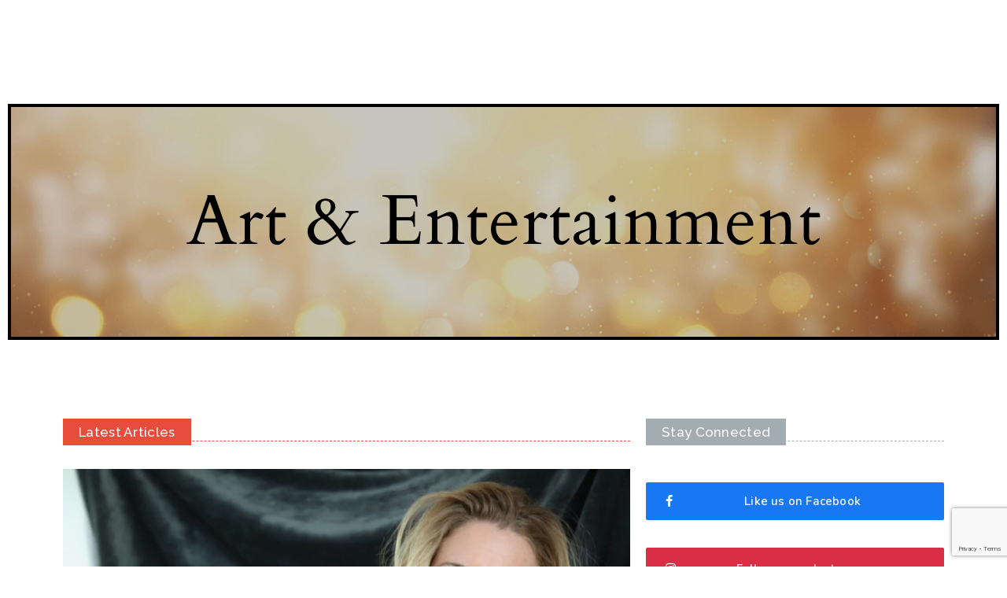

--- FILE ---
content_type: text/html; charset=UTF-8
request_url: https://inspiredsuccessmagazine.com/category/art-and-entertainment/
body_size: 36404
content:
<!doctype html>
<html lang="en-US">
<head>
	<meta charset="UTF-8">
	<meta name="viewport" content="width=device-width, initial-scale=1">
	<link rel="profile" href="https://gmpg.org/xfn/11">
	<title>Art &amp; Entertainment &#8211; Inspired Success Magazine</title>
					<style type="text/css" id="cst_font_data">
						@font-face {
	font-family: 'Voga';
	font-weight: 100;
	font-display: auto;
	src: url('https://inspiredsuccessmagazine.com/wp-content/uploads/2022/02/CDType-Voga-Medium.ttf') format('truetype');
}
@font-face {
	font-family: 'Cardo';
	font-weight: 100;
	font-display: auto;
	src: url('https://inspiredsuccessmagazine.com/wp-content/uploads/2022/02/Cardo-Regular.ttf') format('truetype');
}					</style>
				<meta name='robots' content='max-image-preview:large' />
<link rel="alternate" type="application/rss+xml" title="Inspired Success Magazine &raquo; Feed" href="https://inspiredsuccessmagazine.com/feed/" />
<link rel="alternate" type="application/rss+xml" title="Inspired Success Magazine &raquo; Comments Feed" href="https://inspiredsuccessmagazine.com/comments/feed/" />
<link rel="alternate" type="application/rss+xml" title="Inspired Success Magazine &raquo; Art &amp; Entertainment Category Feed" href="https://inspiredsuccessmagazine.com/category/art-and-entertainment/feed/" />

<link rel='stylesheet' id='wp-components-css' href='https://inspiredsuccessmagazine.com/wp-includes/css/dist/components/style.min.css?ver=6.5.5' media='all' />
<link data-minify="1" rel='stylesheet' id='wc-admin-payment-method-promotions-css' href='https://inspiredsuccessmagazine.com/wp-content/cache/min/1/wp-content/plugins/woocommerce/assets/client/admin/payment-method-promotions/style.css?ver=1716422971' media='all' />
<link data-minify="1" rel='stylesheet' id='wc-blocks-integration-css' href='https://inspiredsuccessmagazine.com/wp-content/cache/min/1/wp-content/plugins/woocommerce-subscriptions/vendor/woocommerce/subscriptions-core/build/index.css?ver=1716422971' media='all' />
<link data-minify="1" rel='stylesheet' id='premium-addons-css' href='https://inspiredsuccessmagazine.com/wp-content/cache/min/1/wp-content/plugins/premium-addons-for-elementor/assets/frontend/min-css/premium-addons.min.css?ver=1716422971' media='all' />
<style id='wp-emoji-styles-inline-css'>

	img.wp-smiley, img.emoji {
		display: inline !important;
		border: none !important;
		box-shadow: none !important;
		height: 1em !important;
		width: 1em !important;
		margin: 0 0.07em !important;
		vertical-align: -0.1em !important;
		background: none !important;
		padding: 0 !important;
	}
</style>
<link rel='stylesheet' id='wp-block-library-css' href='https://inspiredsuccessmagazine.com/wp-includes/css/dist/block-library/style.min.css?ver=6.5.5' media='all' />
<link data-minify="1" rel='stylesheet' id='wc-blocks-vendors-style-css' href='https://inspiredsuccessmagazine.com/wp-content/cache/min/1/wp-content/plugins/woocommerce/packages/woocommerce-blocks/build/wc-blocks-vendors-style.css?ver=1716422971' media='all' />
<link data-minify="1" rel='stylesheet' id='wc-all-blocks-style-css' href='https://inspiredsuccessmagazine.com/wp-content/cache/min/1/wp-content/plugins/woocommerce/packages/woocommerce-blocks/build/wc-all-blocks-style.css?ver=1716422971' media='all' />
<style id='classic-theme-styles-inline-css'>
/*! This file is auto-generated */
.wp-block-button__link{color:#fff;background-color:#32373c;border-radius:9999px;box-shadow:none;text-decoration:none;padding:calc(.667em + 2px) calc(1.333em + 2px);font-size:1.125em}.wp-block-file__button{background:#32373c;color:#fff;text-decoration:none}
</style>
<style id='global-styles-inline-css'>
body{--wp--preset--color--black: #000000;--wp--preset--color--cyan-bluish-gray: #abb8c3;--wp--preset--color--white: #ffffff;--wp--preset--color--pale-pink: #f78da7;--wp--preset--color--vivid-red: #cf2e2e;--wp--preset--color--luminous-vivid-orange: #ff6900;--wp--preset--color--luminous-vivid-amber: #fcb900;--wp--preset--color--light-green-cyan: #7bdcb5;--wp--preset--color--vivid-green-cyan: #00d084;--wp--preset--color--pale-cyan-blue: #8ed1fc;--wp--preset--color--vivid-cyan-blue: #0693e3;--wp--preset--color--vivid-purple: #9b51e0;--wp--preset--gradient--vivid-cyan-blue-to-vivid-purple: linear-gradient(135deg,rgba(6,147,227,1) 0%,rgb(155,81,224) 100%);--wp--preset--gradient--light-green-cyan-to-vivid-green-cyan: linear-gradient(135deg,rgb(122,220,180) 0%,rgb(0,208,130) 100%);--wp--preset--gradient--luminous-vivid-amber-to-luminous-vivid-orange: linear-gradient(135deg,rgba(252,185,0,1) 0%,rgba(255,105,0,1) 100%);--wp--preset--gradient--luminous-vivid-orange-to-vivid-red: linear-gradient(135deg,rgba(255,105,0,1) 0%,rgb(207,46,46) 100%);--wp--preset--gradient--very-light-gray-to-cyan-bluish-gray: linear-gradient(135deg,rgb(238,238,238) 0%,rgb(169,184,195) 100%);--wp--preset--gradient--cool-to-warm-spectrum: linear-gradient(135deg,rgb(74,234,220) 0%,rgb(151,120,209) 20%,rgb(207,42,186) 40%,rgb(238,44,130) 60%,rgb(251,105,98) 80%,rgb(254,248,76) 100%);--wp--preset--gradient--blush-light-purple: linear-gradient(135deg,rgb(255,206,236) 0%,rgb(152,150,240) 100%);--wp--preset--gradient--blush-bordeaux: linear-gradient(135deg,rgb(254,205,165) 0%,rgb(254,45,45) 50%,rgb(107,0,62) 100%);--wp--preset--gradient--luminous-dusk: linear-gradient(135deg,rgb(255,203,112) 0%,rgb(199,81,192) 50%,rgb(65,88,208) 100%);--wp--preset--gradient--pale-ocean: linear-gradient(135deg,rgb(255,245,203) 0%,rgb(182,227,212) 50%,rgb(51,167,181) 100%);--wp--preset--gradient--electric-grass: linear-gradient(135deg,rgb(202,248,128) 0%,rgb(113,206,126) 100%);--wp--preset--gradient--midnight: linear-gradient(135deg,rgb(2,3,129) 0%,rgb(40,116,252) 100%);--wp--preset--font-size--small: 13px;--wp--preset--font-size--medium: 20px;--wp--preset--font-size--large: 36px;--wp--preset--font-size--x-large: 42px;--wp--preset--spacing--20: 0.44rem;--wp--preset--spacing--30: 0.67rem;--wp--preset--spacing--40: 1rem;--wp--preset--spacing--50: 1.5rem;--wp--preset--spacing--60: 2.25rem;--wp--preset--spacing--70: 3.38rem;--wp--preset--spacing--80: 5.06rem;--wp--preset--shadow--natural: 6px 6px 9px rgba(0, 0, 0, 0.2);--wp--preset--shadow--deep: 12px 12px 50px rgba(0, 0, 0, 0.4);--wp--preset--shadow--sharp: 6px 6px 0px rgba(0, 0, 0, 0.2);--wp--preset--shadow--outlined: 6px 6px 0px -3px rgba(255, 255, 255, 1), 6px 6px rgba(0, 0, 0, 1);--wp--preset--shadow--crisp: 6px 6px 0px rgba(0, 0, 0, 1);}:where(.is-layout-flex){gap: 0.5em;}:where(.is-layout-grid){gap: 0.5em;}body .is-layout-flex{display: flex;}body .is-layout-flex{flex-wrap: wrap;align-items: center;}body .is-layout-flex > *{margin: 0;}body .is-layout-grid{display: grid;}body .is-layout-grid > *{margin: 0;}:where(.wp-block-columns.is-layout-flex){gap: 2em;}:where(.wp-block-columns.is-layout-grid){gap: 2em;}:where(.wp-block-post-template.is-layout-flex){gap: 1.25em;}:where(.wp-block-post-template.is-layout-grid){gap: 1.25em;}.has-black-color{color: var(--wp--preset--color--black) !important;}.has-cyan-bluish-gray-color{color: var(--wp--preset--color--cyan-bluish-gray) !important;}.has-white-color{color: var(--wp--preset--color--white) !important;}.has-pale-pink-color{color: var(--wp--preset--color--pale-pink) !important;}.has-vivid-red-color{color: var(--wp--preset--color--vivid-red) !important;}.has-luminous-vivid-orange-color{color: var(--wp--preset--color--luminous-vivid-orange) !important;}.has-luminous-vivid-amber-color{color: var(--wp--preset--color--luminous-vivid-amber) !important;}.has-light-green-cyan-color{color: var(--wp--preset--color--light-green-cyan) !important;}.has-vivid-green-cyan-color{color: var(--wp--preset--color--vivid-green-cyan) !important;}.has-pale-cyan-blue-color{color: var(--wp--preset--color--pale-cyan-blue) !important;}.has-vivid-cyan-blue-color{color: var(--wp--preset--color--vivid-cyan-blue) !important;}.has-vivid-purple-color{color: var(--wp--preset--color--vivid-purple) !important;}.has-black-background-color{background-color: var(--wp--preset--color--black) !important;}.has-cyan-bluish-gray-background-color{background-color: var(--wp--preset--color--cyan-bluish-gray) !important;}.has-white-background-color{background-color: var(--wp--preset--color--white) !important;}.has-pale-pink-background-color{background-color: var(--wp--preset--color--pale-pink) !important;}.has-vivid-red-background-color{background-color: var(--wp--preset--color--vivid-red) !important;}.has-luminous-vivid-orange-background-color{background-color: var(--wp--preset--color--luminous-vivid-orange) !important;}.has-luminous-vivid-amber-background-color{background-color: var(--wp--preset--color--luminous-vivid-amber) !important;}.has-light-green-cyan-background-color{background-color: var(--wp--preset--color--light-green-cyan) !important;}.has-vivid-green-cyan-background-color{background-color: var(--wp--preset--color--vivid-green-cyan) !important;}.has-pale-cyan-blue-background-color{background-color: var(--wp--preset--color--pale-cyan-blue) !important;}.has-vivid-cyan-blue-background-color{background-color: var(--wp--preset--color--vivid-cyan-blue) !important;}.has-vivid-purple-background-color{background-color: var(--wp--preset--color--vivid-purple) !important;}.has-black-border-color{border-color: var(--wp--preset--color--black) !important;}.has-cyan-bluish-gray-border-color{border-color: var(--wp--preset--color--cyan-bluish-gray) !important;}.has-white-border-color{border-color: var(--wp--preset--color--white) !important;}.has-pale-pink-border-color{border-color: var(--wp--preset--color--pale-pink) !important;}.has-vivid-red-border-color{border-color: var(--wp--preset--color--vivid-red) !important;}.has-luminous-vivid-orange-border-color{border-color: var(--wp--preset--color--luminous-vivid-orange) !important;}.has-luminous-vivid-amber-border-color{border-color: var(--wp--preset--color--luminous-vivid-amber) !important;}.has-light-green-cyan-border-color{border-color: var(--wp--preset--color--light-green-cyan) !important;}.has-vivid-green-cyan-border-color{border-color: var(--wp--preset--color--vivid-green-cyan) !important;}.has-pale-cyan-blue-border-color{border-color: var(--wp--preset--color--pale-cyan-blue) !important;}.has-vivid-cyan-blue-border-color{border-color: var(--wp--preset--color--vivid-cyan-blue) !important;}.has-vivid-purple-border-color{border-color: var(--wp--preset--color--vivid-purple) !important;}.has-vivid-cyan-blue-to-vivid-purple-gradient-background{background: var(--wp--preset--gradient--vivid-cyan-blue-to-vivid-purple) !important;}.has-light-green-cyan-to-vivid-green-cyan-gradient-background{background: var(--wp--preset--gradient--light-green-cyan-to-vivid-green-cyan) !important;}.has-luminous-vivid-amber-to-luminous-vivid-orange-gradient-background{background: var(--wp--preset--gradient--luminous-vivid-amber-to-luminous-vivid-orange) !important;}.has-luminous-vivid-orange-to-vivid-red-gradient-background{background: var(--wp--preset--gradient--luminous-vivid-orange-to-vivid-red) !important;}.has-very-light-gray-to-cyan-bluish-gray-gradient-background{background: var(--wp--preset--gradient--very-light-gray-to-cyan-bluish-gray) !important;}.has-cool-to-warm-spectrum-gradient-background{background: var(--wp--preset--gradient--cool-to-warm-spectrum) !important;}.has-blush-light-purple-gradient-background{background: var(--wp--preset--gradient--blush-light-purple) !important;}.has-blush-bordeaux-gradient-background{background: var(--wp--preset--gradient--blush-bordeaux) !important;}.has-luminous-dusk-gradient-background{background: var(--wp--preset--gradient--luminous-dusk) !important;}.has-pale-ocean-gradient-background{background: var(--wp--preset--gradient--pale-ocean) !important;}.has-electric-grass-gradient-background{background: var(--wp--preset--gradient--electric-grass) !important;}.has-midnight-gradient-background{background: var(--wp--preset--gradient--midnight) !important;}.has-small-font-size{font-size: var(--wp--preset--font-size--small) !important;}.has-medium-font-size{font-size: var(--wp--preset--font-size--medium) !important;}.has-large-font-size{font-size: var(--wp--preset--font-size--large) !important;}.has-x-large-font-size{font-size: var(--wp--preset--font-size--x-large) !important;}
.wp-block-navigation a:where(:not(.wp-element-button)){color: inherit;}
:where(.wp-block-post-template.is-layout-flex){gap: 1.25em;}:where(.wp-block-post-template.is-layout-grid){gap: 1.25em;}
:where(.wp-block-columns.is-layout-flex){gap: 2em;}:where(.wp-block-columns.is-layout-grid){gap: 2em;}
.wp-block-pullquote{font-size: 1.5em;line-height: 1.6;}
</style>
<link data-minify="1" rel='stylesheet' id='PQDFW-frontend-css-css' href='https://inspiredsuccessmagazine.com/wp-content/cache/min/1/wp-content/plugins/product-quantity-dropdown-for-woocommerce/assets/css/pqdfw_front_style.css?ver=1716422971' media='all' />
<link data-minify="1" rel='stylesheet' id='woocommerce-layout-css' href='https://inspiredsuccessmagazine.com/wp-content/cache/min/1/wp-content/plugins/woocommerce/assets/css/woocommerce-layout.css?ver=1716422971' media='all' />
<link data-minify="1" rel='stylesheet' id='woocommerce-smallscreen-css' href='https://inspiredsuccessmagazine.com/wp-content/cache/min/1/wp-content/plugins/woocommerce/assets/css/woocommerce-smallscreen.css?ver=1716422971' media='only screen and (max-width: 768px)' />
<link data-minify="1" rel='stylesheet' id='woocommerce-general-css' href='https://inspiredsuccessmagazine.com/wp-content/cache/min/1/wp-content/plugins/woocommerce/assets/css/woocommerce.css?ver=1716422971' media='all' />
<style id='woocommerce-inline-inline-css'>
.woocommerce form .form-row .required { visibility: visible; }
</style>
<link rel='stylesheet' id='hello-elementor-css' href='https://inspiredsuccessmagazine.com/wp-content/themes/hello-elementor/style.min.css?ver=2.8.1' media='all' />
<link rel='stylesheet' id='hello-elementor-theme-style-css' href='https://inspiredsuccessmagazine.com/wp-content/themes/hello-elementor/theme.min.css?ver=2.8.1' media='all' />
<link rel='stylesheet' id='elementor-frontend-css' href='https://inspiredsuccessmagazine.com/wp-content/plugins/elementor/assets/css/frontend-lite.min.css?ver=3.16.4' media='all' />
<link data-minify="1" rel='stylesheet' id='elementor-post-4007-css' href='https://inspiredsuccessmagazine.com/wp-content/cache/min/1/wp-content/uploads/elementor/css/post-4007.css?ver=1716422971' media='all' />
<link data-minify="1" rel='stylesheet' id='elementor-icons-css' href='https://inspiredsuccessmagazine.com/wp-content/cache/min/1/wp-content/plugins/elementor/assets/lib/eicons/css/elementor-icons.min.css?ver=1716422971' media='all' />
<link rel='stylesheet' id='swiper-css' href='https://inspiredsuccessmagazine.com/wp-content/plugins/elementor/assets/lib/swiper/css/swiper.min.css?ver=5.3.6' media='all' />
<link rel='stylesheet' id='elementor-pro-css' href='https://inspiredsuccessmagazine.com/wp-content/plugins/elementor-pro/assets/css/frontend-lite.min.css?ver=3.16.2' media='all' />
<link data-minify="1" rel='stylesheet' id='elementor-global-css' href='https://inspiredsuccessmagazine.com/wp-content/cache/min/1/wp-content/uploads/elementor/css/global.css?ver=1716422971' media='all' />
<link data-minify="1" rel='stylesheet' id='elementor-post-489-css' href='https://inspiredsuccessmagazine.com/wp-content/cache/min/1/wp-content/uploads/elementor/css/post-489.css?ver=1716422971' media='all' />
<link data-minify="1" rel='stylesheet' id='elementor-post-445-css' href='https://inspiredsuccessmagazine.com/wp-content/cache/min/1/wp-content/uploads/elementor/css/post-445.css?ver=1716422971' media='all' />
<link data-minify="1" rel='stylesheet' id='elementor-post-1255-css' href='https://inspiredsuccessmagazine.com/wp-content/cache/min/1/wp-content/uploads/elementor/css/post-1255.css?ver=1716422971' media='all' />
<link data-minify="1" rel='stylesheet' id='elementor-post-6080-css' href='https://inspiredsuccessmagazine.com/wp-content/cache/min/1/wp-content/uploads/elementor/css/post-6080.css?ver=1716422971' media='all' />
<link data-minify="1" rel='stylesheet' id='elementor-post-5772-css' href='https://inspiredsuccessmagazine.com/wp-content/cache/min/1/wp-content/uploads/elementor/css/post-5772.css?ver=1716422971' media='all' />
<link data-minify="1" rel='stylesheet' id='ecs-styles-css' href='https://inspiredsuccessmagazine.com/wp-content/cache/min/1/wp-content/plugins/ele-custom-skin/assets/css/ecs-style.css?ver=1716422971' media='all' />
<link rel='stylesheet' id='google-fonts-1-css' href='https://fonts.googleapis.com/css?family=Roboto%3A100%2C100italic%2C200%2C200italic%2C300%2C300italic%2C400%2C400italic%2C500%2C500italic%2C600%2C600italic%2C700%2C700italic%2C800%2C800italic%2C900%2C900italic%7CRoboto+Slab%3A100%2C100italic%2C200%2C200italic%2C300%2C300italic%2C400%2C400italic%2C500%2C500italic%2C600%2C600italic%2C700%2C700italic%2C800%2C800italic%2C900%2C900italic%7CRaleway%3A100%2C100italic%2C200%2C200italic%2C300%2C300italic%2C400%2C400italic%2C500%2C500italic%2C600%2C600italic%2C700%2C700italic%2C800%2C800italic%2C900%2C900italic%7CNunito%3A100%2C100italic%2C200%2C200italic%2C300%2C300italic%2C400%2C400italic%2C500%2C500italic%2C600%2C600italic%2C700%2C700italic%2C800%2C800italic%2C900%2C900italic&#038;display=swap&#038;ver=6.5.5' media='all' />
<link rel='stylesheet' id='elementor-icons-shared-0-css' href='https://inspiredsuccessmagazine.com/wp-content/plugins/elementor/assets/lib/font-awesome/css/fontawesome.min.css?ver=5.15.3' media='all' />
<link data-minify="1" rel='stylesheet' id='elementor-icons-fa-brands-css' href='https://inspiredsuccessmagazine.com/wp-content/cache/min/1/wp-content/plugins/elementor/assets/lib/font-awesome/css/brands.min.css?ver=1716422971' media='all' />
<link data-minify="1" rel='stylesheet' id='elementor-icons-fa-solid-css' href='https://inspiredsuccessmagazine.com/wp-content/cache/min/1/wp-content/plugins/elementor/assets/lib/font-awesome/css/solid.min.css?ver=1716422971' media='all' />
<link rel="preconnect" href="https://fonts.gstatic.com/" crossorigin><script   src="https://inspiredsuccessmagazine.com/wp-includes/js/jquery/jquery.min.js?ver=3.7.1" id="jquery-core-js" defer></script>

<script id="PQDFW_frontend_script-js-extra">
var ajax_postajax = {"ajaxurl":"https:\/\/inspiredsuccessmagazine.com\/wp-admin\/admin-ajax.php"};
</script>

<script id="WCPAY_ASSETS-js-extra">
var wcpayAssets = {"url":"https:\/\/inspiredsuccessmagazine.com\/wp-content\/plugins\/woocommerce-payments\/dist\/"};
</script>
<script id="ecs_ajax_load-js-extra">
var ecs_ajax_params = {"ajaxurl":"https:\/\/inspiredsuccessmagazine.com\/wp-admin\/admin-ajax.php","posts":"{\"category_name\":\"art-and-entertainment\",\"error\":\"\",\"m\":\"\",\"p\":0,\"post_parent\":\"\",\"subpost\":\"\",\"subpost_id\":\"\",\"attachment\":\"\",\"attachment_id\":0,\"name\":\"\",\"pagename\":\"\",\"page_id\":0,\"second\":\"\",\"minute\":\"\",\"hour\":\"\",\"day\":0,\"monthnum\":0,\"year\":0,\"w\":0,\"tag\":\"\",\"cat\":22,\"tag_id\":\"\",\"author\":\"\",\"author_name\":\"\",\"feed\":\"\",\"tb\":\"\",\"paged\":0,\"meta_key\":\"\",\"meta_value\":\"\",\"preview\":\"\",\"s\":\"\",\"sentence\":\"\",\"title\":\"\",\"fields\":\"\",\"menu_order\":\"\",\"embed\":\"\",\"category__in\":[],\"category__not_in\":[],\"category__and\":[],\"post__in\":[],\"post__not_in\":[],\"post_name__in\":[],\"tag__in\":[],\"tag__not_in\":[],\"tag__and\":[],\"tag_slug__in\":[],\"tag_slug__and\":[],\"post_parent__in\":[],\"post_parent__not_in\":[],\"author__in\":[],\"author__not_in\":[],\"search_columns\":[],\"ignore_sticky_posts\":false,\"suppress_filters\":false,\"cache_results\":true,\"update_post_term_cache\":true,\"update_menu_item_cache\":false,\"lazy_load_term_meta\":true,\"update_post_meta_cache\":true,\"post_type\":\"\",\"posts_per_page\":10,\"nopaging\":false,\"comments_per_page\":\"50\",\"no_found_rows\":false,\"order\":\"DESC\"}"};
</script>


<link rel="https://api.w.org/" href="https://inspiredsuccessmagazine.com/wp-json/" /><link rel="alternate" type="application/json" href="https://inspiredsuccessmagazine.com/wp-json/wp/v2/categories/22" /><link rel="EditURI" type="application/rsd+xml" title="RSD" href="https://inspiredsuccessmagazine.com/xmlrpc.php?rsd" />
<meta name="generator" content="WordPress 6.5.5" />
<meta name="generator" content="WooCommerce 8.1.1" />
	<noscript><style>.woocommerce-product-gallery{ opacity: 1 !important; }</style></noscript>
	<meta name="generator" content="Elementor 3.16.4; features: e_dom_optimization, e_optimized_assets_loading, e_optimized_css_loading, additional_custom_breakpoints; settings: css_print_method-external, google_font-enabled, font_display-swap">
        <style type="text/css">
            .single-product .quantity>.text {
			    display: none;
			}
        </style>
        <link rel="icon" href="https://inspiredsuccessmagazine.com/wp-content/uploads/2022/05/ISM_Logo_GoldBlack_91x91.png" sizes="32x32" />
<link rel="icon" href="https://inspiredsuccessmagazine.com/wp-content/uploads/2022/05/ISM_Logo_GoldBlack_91x91.png" sizes="192x192" />
<link rel="apple-touch-icon" href="https://inspiredsuccessmagazine.com/wp-content/uploads/2022/05/ISM_Logo_GoldBlack_91x91.png" />
<meta name="msapplication-TileImage" content="https://inspiredsuccessmagazine.com/wp-content/uploads/2022/05/ISM_Logo_GoldBlack_91x91.png" />
		<style id="wp-custom-css">
			

/** Start Block Kit CSS: 144-3-3a7d335f39a8579c20cdf02f8d462582 **/

.envato-block__preview{overflow: visible;}

/* Envato Kit 141 Custom Styles - Applied to the element under Advanced */

.elementor-headline-animation-type-drop-in .elementor-headline-dynamic-wrapper{
	text-align: center;
}
.envato-kit-141-top-0 h1,
.envato-kit-141-top-0 h2,
.envato-kit-141-top-0 h3,
.envato-kit-141-top-0 h4,
.envato-kit-141-top-0 h5,
.envato-kit-141-top-0 h6,
.envato-kit-141-top-0 p {
	margin-top: 0;
}

.envato-kit-141-newsletter-inline .elementor-field-textual.elementor-size-md {
	padding-left: 1.5rem;
	padding-right: 1.5rem;
}

.envato-kit-141-bottom-0 p {
	margin-bottom: 0;
}

.envato-kit-141-bottom-8 .elementor-price-list .elementor-price-list-item .elementor-price-list-header {
	margin-bottom: .5rem;
}

.envato-kit-141.elementor-widget-testimonial-carousel.elementor-pagination-type-bullets .swiper-container {
	padding-bottom: 52px;
}

.envato-kit-141-display-inline {
	display: inline-block;
}

.envato-kit-141 .elementor-slick-slider ul.slick-dots {
	bottom: -40px;
}

/** End Block Kit CSS: 144-3-3a7d335f39a8579c20cdf02f8d462582 **/



/** Start Block Kit CSS: 135-3-c665d4805631b9a8bf464e65129b2f58 **/

.envato-block__preview{overflow: visible;}

/** End Block Kit CSS: 135-3-c665d4805631b9a8bf464e65129b2f58 **/



/** Start Block Kit CSS: 142-3-a175df65179b9ef6a5ca9f1b2c0202b9 **/

.envato-block__preview{
	overflow: visible;
}

/* Border Radius */
.envato-kit-139-accordion .elementor-widget-container{
	border-radius: 10px !important;
}
.envato-kit-139-map iframe,
.envato-kit-139-slider .slick-slide,
.envato-kit-139-flipbox .elementor-flip-box div{
		border-radius: 10px !important;

}


/** End Block Kit CSS: 142-3-a175df65179b9ef6a5ca9f1b2c0202b9 **/



/** Start Block Kit CSS: 105-3-0fb64e69c49a8e10692d28840c54ef95 **/

.envato-kit-102-phone-overlay {
	position: absolute !important;
	display: block !important;
	top: 0%;
	left: 0%;
	right: 0%;
	margin: auto;
	z-index: 1;
}

/** End Block Kit CSS: 105-3-0fb64e69c49a8e10692d28840c54ef95 **/



/** Start Block Kit CSS: 71-3-d415519effd9e11f35d2438c58ea7ebf **/

.envato-block__preview{overflow: visible;}

/** End Block Kit CSS: 71-3-d415519effd9e11f35d2438c58ea7ebf **/



/** Start Block Kit CSS: 141-3-1d55f1e76be9fb1a8d9de88accbe962f **/

.envato-kit-138-bracket .elementor-widget-container > *:before{
	content:"[";
	color:#ffab00;
	display:inline-block;
	margin-right:4px;
	line-height:1em;
	position:relative;
	top:-1px;
}

.envato-kit-138-bracket .elementor-widget-container > *:after{
	content:"]";
	color:#ffab00;
	display:inline-block;
	margin-left:4px;
	line-height:1em;
	position:relative;
	top:-1px;
}

/** End Block Kit CSS: 141-3-1d55f1e76be9fb1a8d9de88accbe962f **/



/** Start Block Kit CSS: 136-3-fc37602abad173a9d9d95d89bbe6bb80 **/

.envato-block__preview{overflow: visible !important;}

/** End Block Kit CSS: 136-3-fc37602abad173a9d9d95d89bbe6bb80 **/

.woocommerce-tabs {
	display:none;
}
.woocommerce #content input.button.alt:hover, .woocommerce #respond input#submit.alt:hover, .woocommerce a.button.alt:hover, .woocommerce button.button.alt:hover, .woocommerce input.button.alt:hover, .woocommerce-page #content input.button.alt:hover, .woocommerce-page #respond input#submit.alt:hover, .woocommerce-page a.button.alt:hover, .woocommerce-page button.button.alt:hover, .woocommerce-page input.button.alt:hover {

background:#EED493 !important;

background-color:#EED493 !important;

color:white !important;

text-shadow: transparent !important;

box-shadow: none;

border-color:#ca0606 !important;

}

.woocommerce #content input.button:hover, .woocommerce #respond input#submit:hover, .woocommerce a.button:hover, .woocommerce button.button:hover, .woocommerce input.button:hover, .woocommerce-page #content input.button:hover, .woocommerce-page #respond input#submit:hover, .woocommerce-page a.button:hover, .woocommerce-page button.button:hover, .woocommerce-page input.button:hover {

background:#EED493 !important;

background-color:#EED493 !important;

color:white !important;

text-shadow: transparent !important;

box-shadow: none;

border-color:#ca0606 !important;

}

.woocommerce #content input.button, .woocommerce #respond input#submit, .woocommerce a.button, .woocommerce button.button, .woocommerce input.button, .woocommerce-page #content input.button, .woocommerce-page #respond input#submit, .woocommerce-page a.button, .woocommerce-page button.button, .woocommerce-page input.button {

background: #EED493 !important;

color:#000000 !important;

text-shadow: transparent !important;

border-color:#ca0606 !important;

}

.woocommerce #content input.button.alt:hover, .woocommerce #respond input#submit.alt:hover, .woocommerce a.button.alt:hover, .woocommerce button.button.alt:hover, .woocommerce input.button.alt:hover, .woocommerce-page #content input.button.alt:hover, .woocommerce-page #respond input#submit.alt:hover, .woocommerce-page a.button.alt:hover, .woocommerce-page button.button.alt:hover, .woocommerce-page input.button.alt:hover {

background: #EED493 !important;

box-shadow: none;

text-shadow: transparent !important;

color:#000000 !important;

border-color:#ca0606 !important;

}
.woocommerce ul.products li.product .price,
.woocommerce-page ul.products li.product .price {
	text-align: center;
	color: #000;  /* This is what you MAY want to change color */
	font-weight: 200;
	font-size: 1em;
}

.woocommerce div.product span.price, .woocommerce div.product p.price, .woocommerce #content div.product span.price, .woocommerce #content div.product p.price, .woocommerce-page div.product span.price, .woocommerce-page div.product p.price, .woocommerce-page #content div.product span.price, .woocommerce-page #content div.product p.price {
	color: #000; /* Change this */
	font-size: 1.25em;
	text-align: center;
}
.woocommerce-breadcrumb {
	display:none;
}
.product_meta {
	display:none;
}
.related {
	display:none;
}.page-content {
	margin-top: 50px;
}
#primary {
	margin-top: 120px;
}
.price {
	text-align: left !important;	
}
.premium-blog-post-content {
	display: none;
}
.elementor-element-7d554f7b > div:nth-child(1) h2 {
	font-size: 90px !important;
}
.elementor-text-editor {
	font-size: 22px;	
}
#site-header {
	display: none;
}
p {
	font-size: 20px;
}
#favorite_charity_field {
	font-size: 13px !important;	
}
.shop_table {
	font-size: 20px !important;	
}
 .wc_payment_method > label:nth-child(2) {
 font-size: 20px !important;
}
.elementor-element-711de9ff h2{
	color: black!important;
}
h1.entry-title{
	color: white!important;
}
h1.product_title{
	color: black!important;
}
@media only screen and (max-width: 700px){
.premium-blog-entry-title a{
	font-size: 20px!important;
	padding-top: 20px!important;
}
	.premium-blog-post-container .premium-blog-content-wrapper{
		padding: 8px;
	}

}
.wcf-qty-options .wcf-display-title-quantity{
	display: none;
}
.woocommerce-shipping-fields{
	display: none;
}
.postid-4419 .quantity_drop_down{
	display: none!important;
}
.postid-4967 .quantity{
	display: none;
}
.quantity_drop_down .quantity{
	display: block!important;
	min-width: 200px;
}
.drop_down_lable p{
	font-size: 20px;
	display: none;
}
.quantity_drop_down{
	float: left;
	width: 65%;
	margin: 0px;
}
.postid-4967 select.qty_select{
	min-height: 42px!important;
}
.woocommerce-error, .woocommerce-info, .woocommerce-message{
/* 	background-image: linear-gradient(#ffffffbf, #ffffff)!important; */
/* background: linear-gradient(0deg, rgba(255,255,255,1) 0%, rgba(255,255,255,1) 50%, rgba(255,255,255,0.8323704481792717) 100%)!important; */
	background-image: linear-gradient(#ffffff73, #ffffff, #ffffff, white)!important;
	background-color: transparent!important;
}
.woocommerce-info{
	border-top-color: rgb(2 1 1 / 0%)!important;
	border: 0px!iportant;
	padding-top: 6em!important;
}
.woocommerce-info::before{
	display: none!important;
}		</style>
		<noscript><style id="rocket-lazyload-nojs-css">.rll-youtube-player, [data-lazy-src]{display:none !important;}</style></noscript>	<script>(function(w,d,s,l,i){w[l]=w[l]||[];w[l].push({'gtm.start':
new Date().getTime(),event:'gtm.js'});var f=d.getElementsByTagName(s)[0],
j=d.createElement(s),dl=l!='dataLayer'?'&l='+l:'';j.async=true;j.src=
'https://www.googletagmanager.com/gtm.js?id='+i+dl;f.parentNode.insertBefore(j,f);
})(window,document,'script','dataLayer','GTM-K3KK6ZP');</script>
<!-- End Google Tag Manager -->
	
</head>
<body class="archive category category-art-and-entertainment category-22 theme-hello-elementor woocommerce-no-js elementor-default elementor-template-full-width elementor-kit-4007 elementor-page-1255">
<!-- Google Tag Manager (noscript) -->
<noscript><iframe src="https://www.googletagmanager.com/ns.html?id=GTM-K3KK6ZP"
height="0" width="0" style="display:none;visibility:hidden"></iframe></noscript>
<!-- End Google Tag Manager (noscript) -->

<a class="skip-link screen-reader-text" href="#content">Skip to content</a>

		<div data-elementor-type="header" data-elementor-id="489" class="elementor elementor-489 elementor-location-header" data-elementor-post-type="elementor_library">
								<section class="elementor-section elementor-top-section elementor-element elementor-element-45a1c45b elementor-section-full_width elementor-section-height-default elementor-section-height-default elementor-invisible" data-id="45a1c45b" data-element_type="section" data-settings="{&quot;sticky&quot;:&quot;top&quot;,&quot;animation&quot;:&quot;fadeInDown&quot;,&quot;sticky_on&quot;:[&quot;desktop&quot;,&quot;tablet&quot;,&quot;mobile&quot;],&quot;sticky_offset&quot;:0,&quot;sticky_effects_offset&quot;:0}">
						<div class="elementor-container elementor-column-gap-default">
					<div class="elementor-column elementor-col-100 elementor-top-column elementor-element elementor-element-11b7c6d4" data-id="11b7c6d4" data-element_type="column">
			<div class="elementor-widget-wrap elementor-element-populated">
								<section class="elementor-section elementor-inner-section elementor-element elementor-element-c31fd76 elementor-hidden-phone elementor-section-boxed elementor-section-height-default elementor-section-height-default" data-id="c31fd76" data-element_type="section" data-settings="{&quot;background_background&quot;:&quot;classic&quot;,&quot;background_motion_fx_motion_fx_scrolling&quot;:&quot;yes&quot;,&quot;background_motion_fx_translateY_effect&quot;:&quot;yes&quot;,&quot;background_motion_fx_translateY_speed&quot;:{&quot;unit&quot;:&quot;px&quot;,&quot;size&quot;:4,&quot;sizes&quot;:[]},&quot;background_motion_fx_translateY_affectedRange&quot;:{&quot;unit&quot;:&quot;%&quot;,&quot;size&quot;:&quot;&quot;,&quot;sizes&quot;:{&quot;start&quot;:0,&quot;end&quot;:100}},&quot;background_motion_fx_devices&quot;:[&quot;desktop&quot;,&quot;tablet&quot;,&quot;mobile&quot;]}">
						<div class="elementor-container elementor-column-gap-default">
					<div class="elementor-column elementor-col-50 elementor-inner-column elementor-element elementor-element-38f3a5a8" data-id="38f3a5a8" data-element_type="column">
			<div class="elementor-widget-wrap">
									</div>
		</div>
				<div class="elementor-column elementor-col-50 elementor-inner-column elementor-element elementor-element-584cd55a" data-id="584cd55a" data-element_type="column">
			<div class="elementor-widget-wrap elementor-element-populated">
								<div class="elementor-element elementor-element-6da1d3b9 elementor-widget__width-auto elementor-widget elementor-widget-button" data-id="6da1d3b9" data-element_type="widget" data-widget_type="button.default">
				<div class="elementor-widget-container">
					<div class="elementor-button-wrapper">
			<a class="elementor-button elementor-button-link elementor-size-sm" href="https://www.facebook.com/inspiredsuccessmagazine" target="_blank">
						<span class="elementor-button-content-wrapper">
						<span class="elementor-button-icon elementor-align-icon-left">
				<i aria-hidden="true" class="fab fa-facebook-square"></i>			</span>
						<span class="elementor-button-text"></span>
		</span>
					</a>
		</div>
				</div>
				</div>
				<div class="elementor-element elementor-element-101d1628 elementor-widget__width-auto elementor-widget elementor-widget-button" data-id="101d1628" data-element_type="widget" data-widget_type="button.default">
				<div class="elementor-widget-container">
					<div class="elementor-button-wrapper">
			<a class="elementor-button elementor-button-link elementor-size-sm" href="https://www.instagram.com/inspiredsuccess_magazine/" target="_blank">
						<span class="elementor-button-content-wrapper">
						<span class="elementor-button-icon elementor-align-icon-left">
				<i aria-hidden="true" class="fab fa-instagram"></i>			</span>
						<span class="elementor-button-text"></span>
		</span>
					</a>
		</div>
				</div>
				</div>
					</div>
		</div>
							</div>
		</section>
				<section class="elementor-section elementor-inner-section elementor-element elementor-element-f8f3b95 elementor-section-height-min-height elementor-section-content-middle elementor-section-boxed elementor-section-height-default" data-id="f8f3b95" data-element_type="section" data-settings="{&quot;background_background&quot;:&quot;classic&quot;}">
						<div class="elementor-container elementor-column-gap-default">
					<div class="elementor-column elementor-col-50 elementor-inner-column elementor-element elementor-element-cb87dbd" data-id="cb87dbd" data-element_type="column">
			<div class="elementor-widget-wrap elementor-element-populated">
								<div class="elementor-element elementor-element-31920705 elementor-widget elementor-widget-image" data-id="31920705" data-element_type="widget" data-widget_type="image.default">
				<div class="elementor-widget-container">
			<style>/*! elementor - v3.16.0 - 20-09-2023 */
.elementor-widget-image{text-align:center}.elementor-widget-image a{display:inline-block}.elementor-widget-image a img[src$=".svg"]{width:48px}.elementor-widget-image img{vertical-align:middle;display:inline-block}</style>													<a href="https://inspiredsuccessmagazine.com">
							<picture><source data-lazy-srcset="https://inspiredsuccessmagazine.com/wp-content/webp-express/webp-images/uploads/2022/05/ISM_Logo_GoldBlack_91x91.png.webp" type="image/webp"><img width="91" height="91" src="data:image/svg+xml,%3Csvg%20xmlns='http://www.w3.org/2000/svg'%20viewBox='0%200%2091%2091'%3E%3C/svg%3E" class="attachment-large size-large wp-image-4664 webpexpress-processed" alt="" data-lazy-src="https://inspiredsuccessmagazine.com/wp-content/uploads/2022/05/ISM_Logo_GoldBlack_91x91.png"><noscript><img width="91" height="91" src="https://inspiredsuccessmagazine.com/wp-content/uploads/2022/05/ISM_Logo_GoldBlack_91x91.png" class="attachment-large size-large wp-image-4664 webpexpress-processed" alt=""></noscript></picture>								</a>
															</div>
				</div>
					</div>
		</div>
				<div class="elementor-column elementor-col-50 elementor-inner-column elementor-element elementor-element-68c25aee" data-id="68c25aee" data-element_type="column">
			<div class="elementor-widget-wrap elementor-element-populated">
								<div class="elementor-element elementor-element-0acd711 elementor-nav-menu__align-center elementor-nav-menu--stretch elementor-nav-menu--dropdown-tablet elementor-nav-menu__text-align-aside elementor-nav-menu--toggle elementor-nav-menu--burger elementor-widget elementor-widget-nav-menu" data-id="0acd711" data-element_type="widget" data-settings="{&quot;submenu_icon&quot;:{&quot;value&quot;:&quot;&lt;i class=\&quot;fas fa-angle-down\&quot;&gt;&lt;\/i&gt;&quot;,&quot;library&quot;:&quot;fa-solid&quot;},&quot;full_width&quot;:&quot;stretch&quot;,&quot;layout&quot;:&quot;horizontal&quot;,&quot;toggle&quot;:&quot;burger&quot;}" data-widget_type="nav-menu.default">
				<div class="elementor-widget-container">
			<link rel="stylesheet" href="https://inspiredsuccessmagazine.com/wp-content/plugins/elementor-pro/assets/css/widget-nav-menu.min.css">			<nav class="elementor-nav-menu--main elementor-nav-menu__container elementor-nav-menu--layout-horizontal e--pointer-none">
				<ul id="menu-1-0acd711" class="elementor-nav-menu"><li class="menu-item menu-item-type-custom menu-item-object-custom current-menu-ancestor current-menu-parent menu-item-has-children menu-item-4386"><a href="#" class="elementor-item elementor-item-anchor">CATEGORIES</a>
<ul class="sub-menu elementor-nav-menu--dropdown">
	<li class="menu-item menu-item-type-taxonomy menu-item-object-category current-menu-item menu-item-4387"><a href="https://inspiredsuccessmagazine.com/category/art-and-entertainment/" aria-current="page" class="elementor-sub-item elementor-item-active">Art &amp; Entertainment</a></li>
	<li class="menu-item menu-item-type-taxonomy menu-item-object-category menu-item-4388"><a href="https://inspiredsuccessmagazine.com/category/qualified-business/" class="elementor-sub-item">Business</a></li>
	<li class="menu-item menu-item-type-taxonomy menu-item-object-category menu-item-4389"><a href="https://inspiredsuccessmagazine.com/category/health-and-wellness/" class="elementor-sub-item">Health, Wellness &amp; Beauty</a></li>
	<li class="menu-item menu-item-type-taxonomy menu-item-object-category menu-item-4390"><a href="https://inspiredsuccessmagazine.com/category/journeys/" class="elementor-sub-item">Journeys</a></li>
	<li class="menu-item menu-item-type-taxonomy menu-item-object-category menu-item-4391"><a href="https://inspiredsuccessmagazine.com/category/society-and-culture/" class="elementor-sub-item">Society &amp; Culture</a></li>
	<li class="menu-item menu-item-type-taxonomy menu-item-object-category menu-item-4392"><a href="https://inspiredsuccessmagazine.com/category/spirituality/" class="elementor-sub-item">Spirituality &amp; Balance</a></li>
	<li class="menu-item menu-item-type-taxonomy menu-item-object-category menu-item-4393"><a href="https://inspiredsuccessmagazine.com/category/sports/" class="elementor-sub-item">Sports</a></li>
	<li class="menu-item menu-item-type-taxonomy menu-item-object-category menu-item-4394"><a href="https://inspiredsuccessmagazine.com/category/tech-zen/" class="elementor-sub-item">Tech Zen</a></li>
</ul>
</li>
<li class="menu-item menu-item-type-post_type menu-item-object-page menu-item-has-children menu-item-5333"><a href="https://inspiredsuccessmagazine.com/previous-stories/" class="elementor-item">Previous Interviews</a>
<ul class="sub-menu elementor-nav-menu--dropdown">
	<li class="menu-item menu-item-type-custom menu-item-object-custom menu-item-6049"><a href="/previous-stories" class="elementor-sub-item">Issue 1</a></li>
	<li class="menu-item menu-item-type-custom menu-item-object-custom menu-item-6050"><a href="/previous-stories-2" class="elementor-sub-item">Issue 2</a></li>
</ul>
</li>
<li class="menu-item menu-item-type-post_type menu-item-object-page menu-item-5838"><a href="https://inspiredsuccessmagazine.com/featured-articles/" class="elementor-item">Featured Articles</a></li>
<li class="menu-item menu-item-type-post_type menu-item-object-page menu-item-5697"><a href="https://inspiredsuccessmagazine.com/daily-inspiration/" class="elementor-item">The Daily Post</a></li>
<li class="menu-item menu-item-type-post_type menu-item-object-page menu-item-5964"><a href="https://inspiredsuccessmagazine.com/about-the-author/" class="elementor-item">About</a></li>
<li class="menu-item menu-item-type-post_type menu-item-object-page menu-item-4395"><a href="https://inspiredsuccessmagazine.com/contact-us/" class="elementor-item">Contact</a></li>
<li class="menu-item menu-item-type-custom menu-item-object-custom menu-item-has-children menu-item-4396"><a href="/subscribe" class="elementor-item">SUBSCRIBE</a>
<ul class="sub-menu elementor-nav-menu--dropdown">
	<li class="menu-item menu-item-type-custom menu-item-object-custom menu-item-5705"><a href="/subscribe" class="elementor-sub-item">Select Issue</a></li>
	<li class="menu-item menu-item-type-post_type menu-item-object-page menu-item-4399"><a href="https://inspiredsuccessmagazine.com/checkout/" class="elementor-sub-item">Checkout</a></li>
	<li class="menu-item menu-item-type-post_type menu-item-object-page menu-item-4400"><a href="https://inspiredsuccessmagazine.com/my-account/" class="elementor-sub-item">My account</a></li>
</ul>
</li>
</ul>			</nav>
					<div class="elementor-menu-toggle" role="button" tabindex="0" aria-label="Menu Toggle" aria-expanded="false">
			<i aria-hidden="true" role="presentation" class="elementor-menu-toggle__icon--open eicon-menu-bar"></i><i aria-hidden="true" role="presentation" class="elementor-menu-toggle__icon--close eicon-close"></i>			<span class="elementor-screen-only">Menu</span>
		</div>
					<nav class="elementor-nav-menu--dropdown elementor-nav-menu__container" aria-hidden="true">
				<ul id="menu-2-0acd711" class="elementor-nav-menu"><li class="menu-item menu-item-type-custom menu-item-object-custom current-menu-ancestor current-menu-parent menu-item-has-children menu-item-4386"><a href="#" class="elementor-item elementor-item-anchor" tabindex="-1">CATEGORIES</a>
<ul class="sub-menu elementor-nav-menu--dropdown">
	<li class="menu-item menu-item-type-taxonomy menu-item-object-category current-menu-item menu-item-4387"><a href="https://inspiredsuccessmagazine.com/category/art-and-entertainment/" aria-current="page" class="elementor-sub-item elementor-item-active" tabindex="-1">Art &amp; Entertainment</a></li>
	<li class="menu-item menu-item-type-taxonomy menu-item-object-category menu-item-4388"><a href="https://inspiredsuccessmagazine.com/category/qualified-business/" class="elementor-sub-item" tabindex="-1">Business</a></li>
	<li class="menu-item menu-item-type-taxonomy menu-item-object-category menu-item-4389"><a href="https://inspiredsuccessmagazine.com/category/health-and-wellness/" class="elementor-sub-item" tabindex="-1">Health, Wellness &amp; Beauty</a></li>
	<li class="menu-item menu-item-type-taxonomy menu-item-object-category menu-item-4390"><a href="https://inspiredsuccessmagazine.com/category/journeys/" class="elementor-sub-item" tabindex="-1">Journeys</a></li>
	<li class="menu-item menu-item-type-taxonomy menu-item-object-category menu-item-4391"><a href="https://inspiredsuccessmagazine.com/category/society-and-culture/" class="elementor-sub-item" tabindex="-1">Society &amp; Culture</a></li>
	<li class="menu-item menu-item-type-taxonomy menu-item-object-category menu-item-4392"><a href="https://inspiredsuccessmagazine.com/category/spirituality/" class="elementor-sub-item" tabindex="-1">Spirituality &amp; Balance</a></li>
	<li class="menu-item menu-item-type-taxonomy menu-item-object-category menu-item-4393"><a href="https://inspiredsuccessmagazine.com/category/sports/" class="elementor-sub-item" tabindex="-1">Sports</a></li>
	<li class="menu-item menu-item-type-taxonomy menu-item-object-category menu-item-4394"><a href="https://inspiredsuccessmagazine.com/category/tech-zen/" class="elementor-sub-item" tabindex="-1">Tech Zen</a></li>
</ul>
</li>
<li class="menu-item menu-item-type-post_type menu-item-object-page menu-item-has-children menu-item-5333"><a href="https://inspiredsuccessmagazine.com/previous-stories/" class="elementor-item" tabindex="-1">Previous Interviews</a>
<ul class="sub-menu elementor-nav-menu--dropdown">
	<li class="menu-item menu-item-type-custom menu-item-object-custom menu-item-6049"><a href="/previous-stories" class="elementor-sub-item" tabindex="-1">Issue 1</a></li>
	<li class="menu-item menu-item-type-custom menu-item-object-custom menu-item-6050"><a href="/previous-stories-2" class="elementor-sub-item" tabindex="-1">Issue 2</a></li>
</ul>
</li>
<li class="menu-item menu-item-type-post_type menu-item-object-page menu-item-5838"><a href="https://inspiredsuccessmagazine.com/featured-articles/" class="elementor-item" tabindex="-1">Featured Articles</a></li>
<li class="menu-item menu-item-type-post_type menu-item-object-page menu-item-5697"><a href="https://inspiredsuccessmagazine.com/daily-inspiration/" class="elementor-item" tabindex="-1">The Daily Post</a></li>
<li class="menu-item menu-item-type-post_type menu-item-object-page menu-item-5964"><a href="https://inspiredsuccessmagazine.com/about-the-author/" class="elementor-item" tabindex="-1">About</a></li>
<li class="menu-item menu-item-type-post_type menu-item-object-page menu-item-4395"><a href="https://inspiredsuccessmagazine.com/contact-us/" class="elementor-item" tabindex="-1">Contact</a></li>
<li class="menu-item menu-item-type-custom menu-item-object-custom menu-item-has-children menu-item-4396"><a href="/subscribe" class="elementor-item" tabindex="-1">SUBSCRIBE</a>
<ul class="sub-menu elementor-nav-menu--dropdown">
	<li class="menu-item menu-item-type-custom menu-item-object-custom menu-item-5705"><a href="/subscribe" class="elementor-sub-item" tabindex="-1">Select Issue</a></li>
	<li class="menu-item menu-item-type-post_type menu-item-object-page menu-item-4399"><a href="https://inspiredsuccessmagazine.com/checkout/" class="elementor-sub-item" tabindex="-1">Checkout</a></li>
	<li class="menu-item menu-item-type-post_type menu-item-object-page menu-item-4400"><a href="https://inspiredsuccessmagazine.com/my-account/" class="elementor-sub-item" tabindex="-1">My account</a></li>
</ul>
</li>
</ul>			</nav>
				</div>
				</div>
					</div>
		</div>
							</div>
		</section>
					</div>
		</div>
							</div>
		</section>
						</div>
				<div data-elementor-type="archive" data-elementor-id="1255" class="elementor elementor-1255 elementor-location-archive" data-elementor-post-type="elementor_library">
								<section class="elementor-section elementor-top-section elementor-element elementor-element-509e9279 elementor-section-boxed elementor-section-height-default elementor-section-height-default" data-id="509e9279" data-element_type="section" id="top">
						<div class="elementor-container elementor-column-gap-default">
					<div class="elementor-column elementor-col-100 elementor-top-column elementor-element elementor-element-3426be46" data-id="3426be46" data-element_type="column">
			<div class="elementor-widget-wrap elementor-element-populated">
								<section class="elementor-section elementor-inner-section elementor-element elementor-element-67036a2d elementor-section-height-min-height elementor-section-content-middle elementor-section-full_width elementor-section-height-default" data-id="67036a2d" data-element_type="section" data-settings="{&quot;background_background&quot;:&quot;classic&quot;}">
							<div class="elementor-background-overlay"></div>
							<div class="elementor-container elementor-column-gap-no">
					<div class="elementor-column elementor-col-100 elementor-inner-column elementor-element elementor-element-349cbd89" data-id="349cbd89" data-element_type="column">
			<div class="elementor-widget-wrap elementor-element-populated">
								<div class="elementor-element elementor-element-7d554f7b elementor-widget elementor-widget-heading" data-id="7d554f7b" data-element_type="widget" data-widget_type="heading.default">
				<div class="elementor-widget-container">
			<style>/*! elementor - v3.16.0 - 20-09-2023 */
.elementor-heading-title{padding:0;margin:0;line-height:1}.elementor-widget-heading .elementor-heading-title[class*=elementor-size-]>a{color:inherit;font-size:inherit;line-height:inherit}.elementor-widget-heading .elementor-heading-title.elementor-size-small{font-size:15px}.elementor-widget-heading .elementor-heading-title.elementor-size-medium{font-size:19px}.elementor-widget-heading .elementor-heading-title.elementor-size-large{font-size:29px}.elementor-widget-heading .elementor-heading-title.elementor-size-xl{font-size:39px}.elementor-widget-heading .elementor-heading-title.elementor-size-xxl{font-size:59px}</style><h2 class="elementor-heading-title elementor-size-default">Art &amp; Entertainment</h2>		</div>
				</div>
					</div>
		</div>
							</div>
		</section>
					</div>
		</div>
							</div>
		</section>
				<section class="elementor-section elementor-top-section elementor-element elementor-element-6efa95af elementor-section-boxed elementor-section-height-default elementor-section-height-default" data-id="6efa95af" data-element_type="section">
						<div class="elementor-container elementor-column-gap-default">
					<div class="elementor-column elementor-col-50 elementor-top-column elementor-element elementor-element-236648f5" data-id="236648f5" data-element_type="column">
			<div class="elementor-widget-wrap elementor-element-populated">
								<section class="elementor-section elementor-inner-section elementor-element elementor-element-2e6592c elementor-section-boxed elementor-section-height-default elementor-section-height-default" data-id="2e6592c" data-element_type="section">
						<div class="elementor-container elementor-column-gap-default">
					<div class="elementor-column elementor-col-100 elementor-inner-column elementor-element elementor-element-5d7c785e" data-id="5d7c785e" data-element_type="column">
			<div class="elementor-widget-wrap elementor-element-populated">
								<div class="elementor-element elementor-element-25aee7e1 elementor-widget__width-auto elementor-widget elementor-widget-heading" data-id="25aee7e1" data-element_type="widget" data-widget_type="heading.default">
				<div class="elementor-widget-container">
			<h6 class="elementor-heading-title elementor-size-default">Latest Articles</h6>		</div>
				</div>
				<div class="elementor-element elementor-element-2deaf18d elementor-widget-divider--view-line elementor-widget elementor-widget-divider" data-id="2deaf18d" data-element_type="widget" data-widget_type="divider.default">
				<div class="elementor-widget-container">
			<style>/*! elementor - v3.16.0 - 20-09-2023 */
.elementor-widget-divider{--divider-border-style:none;--divider-border-width:1px;--divider-color:#0c0d0e;--divider-icon-size:20px;--divider-element-spacing:10px;--divider-pattern-height:24px;--divider-pattern-size:20px;--divider-pattern-url:none;--divider-pattern-repeat:repeat-x}.elementor-widget-divider .elementor-divider{display:flex}.elementor-widget-divider .elementor-divider__text{font-size:15px;line-height:1;max-width:95%}.elementor-widget-divider .elementor-divider__element{margin:0 var(--divider-element-spacing);flex-shrink:0}.elementor-widget-divider .elementor-icon{font-size:var(--divider-icon-size)}.elementor-widget-divider .elementor-divider-separator{display:flex;margin:0;direction:ltr}.elementor-widget-divider--view-line_icon .elementor-divider-separator,.elementor-widget-divider--view-line_text .elementor-divider-separator{align-items:center}.elementor-widget-divider--view-line_icon .elementor-divider-separator:after,.elementor-widget-divider--view-line_icon .elementor-divider-separator:before,.elementor-widget-divider--view-line_text .elementor-divider-separator:after,.elementor-widget-divider--view-line_text .elementor-divider-separator:before{display:block;content:"";border-bottom:0;flex-grow:1;border-top:var(--divider-border-width) var(--divider-border-style) var(--divider-color)}.elementor-widget-divider--element-align-left .elementor-divider .elementor-divider-separator>.elementor-divider__svg:first-of-type{flex-grow:0;flex-shrink:100}.elementor-widget-divider--element-align-left .elementor-divider-separator:before{content:none}.elementor-widget-divider--element-align-left .elementor-divider__element{margin-left:0}.elementor-widget-divider--element-align-right .elementor-divider .elementor-divider-separator>.elementor-divider__svg:last-of-type{flex-grow:0;flex-shrink:100}.elementor-widget-divider--element-align-right .elementor-divider-separator:after{content:none}.elementor-widget-divider--element-align-right .elementor-divider__element{margin-right:0}.elementor-widget-divider:not(.elementor-widget-divider--view-line_text):not(.elementor-widget-divider--view-line_icon) .elementor-divider-separator{border-top:var(--divider-border-width) var(--divider-border-style) var(--divider-color)}.elementor-widget-divider--separator-type-pattern{--divider-border-style:none}.elementor-widget-divider--separator-type-pattern.elementor-widget-divider--view-line .elementor-divider-separator,.elementor-widget-divider--separator-type-pattern:not(.elementor-widget-divider--view-line) .elementor-divider-separator:after,.elementor-widget-divider--separator-type-pattern:not(.elementor-widget-divider--view-line) .elementor-divider-separator:before,.elementor-widget-divider--separator-type-pattern:not([class*=elementor-widget-divider--view]) .elementor-divider-separator{width:100%;min-height:var(--divider-pattern-height);-webkit-mask-size:var(--divider-pattern-size) 100%;mask-size:var(--divider-pattern-size) 100%;-webkit-mask-repeat:var(--divider-pattern-repeat);mask-repeat:var(--divider-pattern-repeat);background-color:var(--divider-color);-webkit-mask-image:var(--divider-pattern-url);mask-image:var(--divider-pattern-url)}.elementor-widget-divider--no-spacing{--divider-pattern-size:auto}.elementor-widget-divider--bg-round{--divider-pattern-repeat:round}.rtl .elementor-widget-divider .elementor-divider__text{direction:rtl}.e-con-inner>.elementor-widget-divider,.e-con>.elementor-widget-divider{width:var(--container-widget-width,100%);--flex-grow:var(--container-widget-flex-grow)}</style>		<div class="elementor-divider">
			<span class="elementor-divider-separator">
						</span>
		</div>
				</div>
				</div>
					</div>
		</div>
							</div>
		</section>
				<section class="elementor-section elementor-inner-section elementor-element elementor-element-655e6017 elementor-section-boxed elementor-section-height-default elementor-section-height-default" data-id="655e6017" data-element_type="section">
						<div class="elementor-container elementor-column-gap-default">
					<div class="elementor-column elementor-col-100 elementor-inner-column elementor-element elementor-element-d00a4d4" data-id="d00a4d4" data-element_type="column">
			<div class="elementor-widget-wrap elementor-element-populated">
								<div class="elementor-element elementor-element-2f783a6 elementor-grid-1 elementor-grid-tablet-1 elementor-posts--align-left elementor-grid-mobile-1 elementor-posts--thumbnail-top elementor-posts__hover-gradient elementor-widget elementor-widget-archive-posts" data-id="2f783a6" data-element_type="widget" data-settings="{&quot;archive_cards_columns&quot;:&quot;1&quot;,&quot;archive_cards_columns_tablet&quot;:&quot;1&quot;,&quot;archive_cards_row_gap&quot;:{&quot;unit&quot;:&quot;px&quot;,&quot;size&quot;:23,&quot;sizes&quot;:[]},&quot;archive_cards_columns_mobile&quot;:&quot;1&quot;,&quot;archive_cards_row_gap_tablet&quot;:{&quot;unit&quot;:&quot;px&quot;,&quot;size&quot;:&quot;&quot;,&quot;sizes&quot;:[]},&quot;archive_cards_row_gap_mobile&quot;:{&quot;unit&quot;:&quot;px&quot;,&quot;size&quot;:&quot;&quot;,&quot;sizes&quot;:[]}}" data-widget_type="archive-posts.archive_cards">
				<div class="elementor-widget-container">
			<link rel="stylesheet" href="https://inspiredsuccessmagazine.com/wp-content/plugins/elementor-pro/assets/css/widget-posts.min.css">		<div class="elementor-posts-container elementor-posts elementor-posts--skin-cards elementor-grid">
				<article class="elementor-post elementor-grid-item post-5899 post type-post status-publish format-standard has-post-thumbnail hentry category-art-and-entertainment tag-brook-altman tag-volume-3">
			<div class="elementor-post__card">
				<a class="elementor-post__thumbnail__link" href="https://inspiredsuccessmagazine.com/brook-altman-lights-camera-heart-in-focus/" tabindex="-1" ><div class="elementor-post__thumbnail"><picture><source data-lazy-srcset="https://inspiredsuccessmagazine.com/wp-content/webp-express/webp-images/uploads/2023/03/Brook-1536x864.jpg.webp 1536w, https://inspiredsuccessmagazine.com/wp-content/webp-express/webp-images/uploads/2023/03/Brook-300x169.jpg.webp 300w, https://inspiredsuccessmagazine.com/wp-content/webp-express/webp-images/uploads/2023/03/Brook-1024x576.jpg.webp 1024w, https://inspiredsuccessmagazine.com/wp-content/webp-express/webp-images/uploads/2023/03/Brook-768x432.jpg.webp 768w, https://inspiredsuccessmagazine.com/wp-content/webp-express/webp-images/uploads/2023/03/Brook-2048x1152.jpg.webp 2048w, https://inspiredsuccessmagazine.com/wp-content/webp-express/webp-images/uploads/2023/03/Brook-600x338.jpg.webp 600w" sizes="(max-width: 1536px) 100vw, 1536px" type="image/webp"><img width="1536" height="864" src="data:image/svg+xml,%3Csvg%20xmlns='http://www.w3.org/2000/svg'%20viewBox='0%200%201536%20864'%3E%3C/svg%3E" class="attachment-1536x1536 size-1536x1536 wp-image-5943 webpexpress-processed" alt="" decoding="async" fetchpriority="high" data-lazy-srcset="https://inspiredsuccessmagazine.com/wp-content/uploads/2023/03/Brook-1536x864.jpg 1536w, https://inspiredsuccessmagazine.com/wp-content/uploads/2023/03/Brook-300x169.jpg 300w, https://inspiredsuccessmagazine.com/wp-content/uploads/2023/03/Brook-1024x576.jpg 1024w, https://inspiredsuccessmagazine.com/wp-content/uploads/2023/03/Brook-768x432.jpg 768w, https://inspiredsuccessmagazine.com/wp-content/uploads/2023/03/Brook-2048x1152.jpg 2048w, https://inspiredsuccessmagazine.com/wp-content/uploads/2023/03/Brook-600x338.jpg 600w" data-lazy-sizes="(max-width: 1536px) 100vw, 1536px" data-lazy-src="https://inspiredsuccessmagazine.com/wp-content/uploads/2023/03/Brook-1536x864.jpg"><noscript><img width="1536" height="864" src="https://inspiredsuccessmagazine.com/wp-content/uploads/2023/03/Brook-1536x864.jpg" class="attachment-1536x1536 size-1536x1536 wp-image-5943 webpexpress-processed" alt="" decoding="async" fetchpriority="high" srcset="https://inspiredsuccessmagazine.com/wp-content/uploads/2023/03/Brook-1536x864.jpg 1536w, https://inspiredsuccessmagazine.com/wp-content/uploads/2023/03/Brook-300x169.jpg 300w, https://inspiredsuccessmagazine.com/wp-content/uploads/2023/03/Brook-1024x576.jpg 1024w, https://inspiredsuccessmagazine.com/wp-content/uploads/2023/03/Brook-768x432.jpg 768w, https://inspiredsuccessmagazine.com/wp-content/uploads/2023/03/Brook-2048x1152.jpg 2048w, https://inspiredsuccessmagazine.com/wp-content/uploads/2023/03/Brook-600x338.jpg 600w" sizes="(max-width: 1536px) 100vw, 1536px"></noscript></picture></div></a>
				<div class="elementor-post__text">
				<h6 class="elementor-post__title">
			<a href="https://inspiredsuccessmagazine.com/brook-altman-lights-camera-heart-in-focus/" >
				Brook Altman | Lights, Camera, Heart in Focus			</a>
		</h6>
				</div>
					</div>
		</article>
				<article class="elementor-post elementor-grid-item post-5888 post type-post status-publish format-standard has-post-thumbnail hentry category-art-and-entertainment tag-jeanne-simmons tag-volume-3">
			<div class="elementor-post__card">
				<a class="elementor-post__thumbnail__link" href="https://inspiredsuccessmagazine.com/jeanne-simmons-nature-sustains-stabilizes-and-inspires/" tabindex="-1" ><div class="elementor-post__thumbnail"><picture><source data-lazy-srcset="https://inspiredsuccessmagazine.com/wp-content/webp-express/webp-images/uploads/2023/03/Jeanne-1536x864.jpg.webp 1536w, https://inspiredsuccessmagazine.com/wp-content/webp-express/webp-images/uploads/2023/03/Jeanne-300x169.jpg.webp 300w, https://inspiredsuccessmagazine.com/wp-content/webp-express/webp-images/uploads/2023/03/Jeanne-1024x576.jpg.webp 1024w, https://inspiredsuccessmagazine.com/wp-content/webp-express/webp-images/uploads/2023/03/Jeanne-768x432.jpg.webp 768w, https://inspiredsuccessmagazine.com/wp-content/webp-express/webp-images/uploads/2023/03/Jeanne-2048x1152.jpg.webp 2048w, https://inspiredsuccessmagazine.com/wp-content/webp-express/webp-images/uploads/2023/03/Jeanne-600x338.jpg.webp 600w" sizes="(max-width: 1536px) 100vw, 1536px" type="image/webp"><img width="1536" height="864" src="data:image/svg+xml,%3Csvg%20xmlns='http://www.w3.org/2000/svg'%20viewBox='0%200%201536%20864'%3E%3C/svg%3E" class="attachment-1536x1536 size-1536x1536 wp-image-5946 webpexpress-processed" alt="" decoding="async" data-lazy-srcset="https://inspiredsuccessmagazine.com/wp-content/uploads/2023/03/Jeanne-1536x864.jpg 1536w, https://inspiredsuccessmagazine.com/wp-content/uploads/2023/03/Jeanne-300x169.jpg 300w, https://inspiredsuccessmagazine.com/wp-content/uploads/2023/03/Jeanne-1024x576.jpg 1024w, https://inspiredsuccessmagazine.com/wp-content/uploads/2023/03/Jeanne-768x432.jpg 768w, https://inspiredsuccessmagazine.com/wp-content/uploads/2023/03/Jeanne-2048x1152.jpg 2048w, https://inspiredsuccessmagazine.com/wp-content/uploads/2023/03/Jeanne-600x338.jpg 600w" data-lazy-sizes="(max-width: 1536px) 100vw, 1536px" data-lazy-src="https://inspiredsuccessmagazine.com/wp-content/uploads/2023/03/Jeanne-1536x864.jpg"><noscript><img width="1536" height="864" src="https://inspiredsuccessmagazine.com/wp-content/uploads/2023/03/Jeanne-1536x864.jpg" class="attachment-1536x1536 size-1536x1536 wp-image-5946 webpexpress-processed" alt="" decoding="async" srcset="https://inspiredsuccessmagazine.com/wp-content/uploads/2023/03/Jeanne-1536x864.jpg 1536w, https://inspiredsuccessmagazine.com/wp-content/uploads/2023/03/Jeanne-300x169.jpg 300w, https://inspiredsuccessmagazine.com/wp-content/uploads/2023/03/Jeanne-1024x576.jpg 1024w, https://inspiredsuccessmagazine.com/wp-content/uploads/2023/03/Jeanne-768x432.jpg 768w, https://inspiredsuccessmagazine.com/wp-content/uploads/2023/03/Jeanne-2048x1152.jpg 2048w, https://inspiredsuccessmagazine.com/wp-content/uploads/2023/03/Jeanne-600x338.jpg 600w" sizes="(max-width: 1536px) 100vw, 1536px"></noscript></picture></div></a>
				<div class="elementor-post__text">
				<h6 class="elementor-post__title">
			<a href="https://inspiredsuccessmagazine.com/jeanne-simmons-nature-sustains-stabilizes-and-inspires/" >
				Jeanne Simmons | Nature Sustains, Stabilizes, and Inspires			</a>
		</h6>
				</div>
					</div>
		</article>
				<article class="elementor-post elementor-grid-item post-5886 post type-post status-publish format-standard has-post-thumbnail hentry category-art-and-entertainment tag-jessica-radetsky tag-volume-3">
			<div class="elementor-post__card">
				<a class="elementor-post__thumbnail__link" href="https://inspiredsuccessmagazine.com/jessica-radetsky-the-art-and-heart-of-life/" tabindex="-1" ><div class="elementor-post__thumbnail"><picture><source data-lazy-srcset="https://inspiredsuccessmagazine.com/wp-content/webp-express/webp-images/uploads/2023/03/Jessica-Radetsky-1536x864.jpg.webp 1536w, https://inspiredsuccessmagazine.com/wp-content/webp-express/webp-images/uploads/2023/03/Jessica-Radetsky-300x169.jpg.webp 300w, https://inspiredsuccessmagazine.com/wp-content/webp-express/webp-images/uploads/2023/03/Jessica-Radetsky-1024x576.jpg.webp 1024w, https://inspiredsuccessmagazine.com/wp-content/webp-express/webp-images/uploads/2023/03/Jessica-Radetsky-768x432.jpg.webp 768w, https://inspiredsuccessmagazine.com/wp-content/webp-express/webp-images/uploads/2023/03/Jessica-Radetsky-2048x1152.jpg.webp 2048w, https://inspiredsuccessmagazine.com/wp-content/webp-express/webp-images/uploads/2023/03/Jessica-Radetsky-600x338.jpg.webp 600w" sizes="(max-width: 1536px) 100vw, 1536px" type="image/webp"><img width="1536" height="864" src="data:image/svg+xml,%3Csvg%20xmlns='http://www.w3.org/2000/svg'%20viewBox='0%200%201536%20864'%3E%3C/svg%3E" class="attachment-1536x1536 size-1536x1536 wp-image-5948 webpexpress-processed" alt="" decoding="async" data-lazy-srcset="https://inspiredsuccessmagazine.com/wp-content/uploads/2023/03/Jessica-Radetsky-1536x864.jpg 1536w, https://inspiredsuccessmagazine.com/wp-content/uploads/2023/03/Jessica-Radetsky-300x169.jpg 300w, https://inspiredsuccessmagazine.com/wp-content/uploads/2023/03/Jessica-Radetsky-1024x576.jpg 1024w, https://inspiredsuccessmagazine.com/wp-content/uploads/2023/03/Jessica-Radetsky-768x432.jpg 768w, https://inspiredsuccessmagazine.com/wp-content/uploads/2023/03/Jessica-Radetsky-2048x1152.jpg 2048w, https://inspiredsuccessmagazine.com/wp-content/uploads/2023/03/Jessica-Radetsky-600x338.jpg 600w" data-lazy-sizes="(max-width: 1536px) 100vw, 1536px" data-lazy-src="https://inspiredsuccessmagazine.com/wp-content/uploads/2023/03/Jessica-Radetsky-1536x864.jpg"><noscript><img width="1536" height="864" src="https://inspiredsuccessmagazine.com/wp-content/uploads/2023/03/Jessica-Radetsky-1536x864.jpg" class="attachment-1536x1536 size-1536x1536 wp-image-5948 webpexpress-processed" alt="" decoding="async" srcset="https://inspiredsuccessmagazine.com/wp-content/uploads/2023/03/Jessica-Radetsky-1536x864.jpg 1536w, https://inspiredsuccessmagazine.com/wp-content/uploads/2023/03/Jessica-Radetsky-300x169.jpg 300w, https://inspiredsuccessmagazine.com/wp-content/uploads/2023/03/Jessica-Radetsky-1024x576.jpg 1024w, https://inspiredsuccessmagazine.com/wp-content/uploads/2023/03/Jessica-Radetsky-768x432.jpg 768w, https://inspiredsuccessmagazine.com/wp-content/uploads/2023/03/Jessica-Radetsky-2048x1152.jpg 2048w, https://inspiredsuccessmagazine.com/wp-content/uploads/2023/03/Jessica-Radetsky-600x338.jpg 600w" sizes="(max-width: 1536px) 100vw, 1536px"></noscript></picture></div></a>
				<div class="elementor-post__text">
				<h6 class="elementor-post__title">
			<a href="https://inspiredsuccessmagazine.com/jessica-radetsky-the-art-and-heart-of-life/" >
				Jessica Radetsky | The Art and Heart of life			</a>
		</h6>
				</div>
					</div>
		</article>
				<article class="elementor-post elementor-grid-item post-5877 post type-post status-publish format-standard has-post-thumbnail hentry category-art-and-entertainment tag-mikalah-gordon tag-volume-3">
			<div class="elementor-post__card">
				<a class="elementor-post__thumbnail__link" href="https://inspiredsuccessmagazine.com/mikalah-gordon-singing-and-laughter/" tabindex="-1" ><div class="elementor-post__thumbnail"><picture><source data-lazy-srcset="https://inspiredsuccessmagazine.com/wp-content/webp-express/webp-images/uploads/2023/03/Mikalah-1536x864.jpg.webp 1536w, https://inspiredsuccessmagazine.com/wp-content/webp-express/webp-images/uploads/2023/03/Mikalah-300x169.jpg.webp 300w, https://inspiredsuccessmagazine.com/wp-content/webp-express/webp-images/uploads/2023/03/Mikalah-1024x576.jpg.webp 1024w, https://inspiredsuccessmagazine.com/wp-content/webp-express/webp-images/uploads/2023/03/Mikalah-768x432.jpg.webp 768w, https://inspiredsuccessmagazine.com/wp-content/webp-express/webp-images/uploads/2023/03/Mikalah-2048x1152.jpg.webp 2048w, https://inspiredsuccessmagazine.com/wp-content/webp-express/webp-images/uploads/2023/03/Mikalah-600x338.jpg.webp 600w" sizes="(max-width: 1536px) 100vw, 1536px" type="image/webp"><img width="1536" height="864" src="data:image/svg+xml,%3Csvg%20xmlns='http://www.w3.org/2000/svg'%20viewBox='0%200%201536%20864'%3E%3C/svg%3E" class="attachment-1536x1536 size-1536x1536 wp-image-5952 webpexpress-processed" alt="" decoding="async" loading="lazy" data-lazy-srcset="https://inspiredsuccessmagazine.com/wp-content/uploads/2023/03/Mikalah-1536x864.jpg 1536w, https://inspiredsuccessmagazine.com/wp-content/uploads/2023/03/Mikalah-300x169.jpg 300w, https://inspiredsuccessmagazine.com/wp-content/uploads/2023/03/Mikalah-1024x576.jpg 1024w, https://inspiredsuccessmagazine.com/wp-content/uploads/2023/03/Mikalah-768x432.jpg 768w, https://inspiredsuccessmagazine.com/wp-content/uploads/2023/03/Mikalah-2048x1152.jpg 2048w, https://inspiredsuccessmagazine.com/wp-content/uploads/2023/03/Mikalah-600x338.jpg 600w" data-lazy-sizes="(max-width: 1536px) 100vw, 1536px" data-lazy-src="https://inspiredsuccessmagazine.com/wp-content/uploads/2023/03/Mikalah-1536x864.jpg"><noscript><img width="1536" height="864" src="https://inspiredsuccessmagazine.com/wp-content/uploads/2023/03/Mikalah-1536x864.jpg" class="attachment-1536x1536 size-1536x1536 wp-image-5952 webpexpress-processed" alt="" decoding="async" loading="lazy" srcset="https://inspiredsuccessmagazine.com/wp-content/uploads/2023/03/Mikalah-1536x864.jpg 1536w, https://inspiredsuccessmagazine.com/wp-content/uploads/2023/03/Mikalah-300x169.jpg 300w, https://inspiredsuccessmagazine.com/wp-content/uploads/2023/03/Mikalah-1024x576.jpg 1024w, https://inspiredsuccessmagazine.com/wp-content/uploads/2023/03/Mikalah-768x432.jpg 768w, https://inspiredsuccessmagazine.com/wp-content/uploads/2023/03/Mikalah-2048x1152.jpg 2048w, https://inspiredsuccessmagazine.com/wp-content/uploads/2023/03/Mikalah-600x338.jpg 600w" sizes="(max-width: 1536px) 100vw, 1536px"></noscript></picture></div></a>
				<div class="elementor-post__text">
				<h6 class="elementor-post__title">
			<a href="https://inspiredsuccessmagazine.com/mikalah-gordon-singing-and-laughter/" >
				Mikalah Gordon | Singing and Laughter			</a>
		</h6>
				</div>
					</div>
		</article>
				<article class="elementor-post elementor-grid-item post-5157 post type-post status-publish format-standard has-post-thumbnail hentry category-art-and-entertainment tag-michael-collier tag-volume-2">
			<div class="elementor-post__card">
				<a class="elementor-post__thumbnail__link" href="https://inspiredsuccessmagazine.com/michael-collier-behind-the-scenes-in-front-of-life/" tabindex="-1" ><div class="elementor-post__thumbnail"><picture><source data-lazy-srcset="https://inspiredsuccessmagazine.com/wp-content/webp-express/webp-images/uploads/2022/09/Mike-2-1536x864.jpeg.webp 1536w, https://inspiredsuccessmagazine.com/wp-content/webp-express/webp-images/uploads/2022/09/Mike-2-300x169.jpeg.webp 300w, https://inspiredsuccessmagazine.com/wp-content/webp-express/webp-images/uploads/2022/09/Mike-2-1024x576.jpeg.webp 1024w, https://inspiredsuccessmagazine.com/wp-content/webp-express/webp-images/uploads/2022/09/Mike-2-768x432.jpeg.webp 768w, https://inspiredsuccessmagazine.com/wp-content/webp-express/webp-images/uploads/2022/09/Mike-2-2048x1152.jpeg.webp 2048w, https://inspiredsuccessmagazine.com/wp-content/webp-express/webp-images/uploads/2022/09/Mike-2-600x338.jpeg.webp 600w" sizes="(max-width: 1536px) 100vw, 1536px" type="image/webp"><img width="1536" height="864" src="data:image/svg+xml,%3Csvg%20xmlns='http://www.w3.org/2000/svg'%20viewBox='0%200%201536%20864'%3E%3C/svg%3E" class="attachment-1536x1536 size-1536x1536 wp-image-5276 webpexpress-processed" alt="" decoding="async" loading="lazy" data-lazy-srcset="https://inspiredsuccessmagazine.com/wp-content/uploads/2022/09/Mike-2-1536x864.jpeg 1536w, https://inspiredsuccessmagazine.com/wp-content/uploads/2022/09/Mike-2-300x169.jpeg 300w, https://inspiredsuccessmagazine.com/wp-content/uploads/2022/09/Mike-2-1024x576.jpeg 1024w, https://inspiredsuccessmagazine.com/wp-content/uploads/2022/09/Mike-2-768x432.jpeg 768w, https://inspiredsuccessmagazine.com/wp-content/uploads/2022/09/Mike-2-2048x1152.jpeg 2048w, https://inspiredsuccessmagazine.com/wp-content/uploads/2022/09/Mike-2-600x338.jpeg 600w" data-lazy-sizes="(max-width: 1536px) 100vw, 1536px" data-lazy-src="https://inspiredsuccessmagazine.com/wp-content/uploads/2022/09/Mike-2-1536x864.jpeg"><noscript><img width="1536" height="864" src="https://inspiredsuccessmagazine.com/wp-content/uploads/2022/09/Mike-2-1536x864.jpeg" class="attachment-1536x1536 size-1536x1536 wp-image-5276 webpexpress-processed" alt="" decoding="async" loading="lazy" srcset="https://inspiredsuccessmagazine.com/wp-content/uploads/2022/09/Mike-2-1536x864.jpeg 1536w, https://inspiredsuccessmagazine.com/wp-content/uploads/2022/09/Mike-2-300x169.jpeg 300w, https://inspiredsuccessmagazine.com/wp-content/uploads/2022/09/Mike-2-1024x576.jpeg 1024w, https://inspiredsuccessmagazine.com/wp-content/uploads/2022/09/Mike-2-768x432.jpeg 768w, https://inspiredsuccessmagazine.com/wp-content/uploads/2022/09/Mike-2-2048x1152.jpeg 2048w, https://inspiredsuccessmagazine.com/wp-content/uploads/2022/09/Mike-2-600x338.jpeg 600w" sizes="(max-width: 1536px) 100vw, 1536px"></noscript></picture></div></a>
				<div class="elementor-post__text">
				<h6 class="elementor-post__title">
			<a href="https://inspiredsuccessmagazine.com/michael-collier-behind-the-scenes-in-front-of-life/" >
				Michael Collier | Behind the Scenes. In Front of Life.			</a>
		</h6>
				</div>
					</div>
		</article>
				<article class="elementor-post elementor-grid-item post-5150 post type-post status-publish format-standard has-post-thumbnail hentry category-art-and-entertainment tag-rosalind-panda tag-volume-2">
			<div class="elementor-post__card">
				<a class="elementor-post__thumbnail__link" href="https://inspiredsuccessmagazine.com/rosalind-panda-strong-foundations/" tabindex="-1" ><div class="elementor-post__thumbnail"><picture><source data-lazy-srcset="https://inspiredsuccessmagazine.com/wp-content/webp-express/webp-images/uploads/2022/09/Rosalind-2-1536x864.jpeg.webp 1536w, https://inspiredsuccessmagazine.com/wp-content/webp-express/webp-images/uploads/2022/09/Rosalind-2-300x169.jpeg.webp 300w, https://inspiredsuccessmagazine.com/wp-content/webp-express/webp-images/uploads/2022/09/Rosalind-2-1024x576.jpeg.webp 1024w, https://inspiredsuccessmagazine.com/wp-content/webp-express/webp-images/uploads/2022/09/Rosalind-2-768x432.jpeg.webp 768w, https://inspiredsuccessmagazine.com/wp-content/webp-express/webp-images/uploads/2022/09/Rosalind-2-2048x1152.jpeg.webp 2048w, https://inspiredsuccessmagazine.com/wp-content/webp-express/webp-images/uploads/2022/09/Rosalind-2-600x337.jpeg.webp 600w" sizes="(max-width: 1536px) 100vw, 1536px" type="image/webp"><img width="1536" height="864" src="data:image/svg+xml,%3Csvg%20xmlns='http://www.w3.org/2000/svg'%20viewBox='0%200%201536%20864'%3E%3C/svg%3E" class="attachment-1536x1536 size-1536x1536 wp-image-5277 webpexpress-processed" alt="" decoding="async" loading="lazy" data-lazy-srcset="https://inspiredsuccessmagazine.com/wp-content/uploads/2022/09/Rosalind-2-1536x864.jpeg 1536w, https://inspiredsuccessmagazine.com/wp-content/uploads/2022/09/Rosalind-2-300x169.jpeg 300w, https://inspiredsuccessmagazine.com/wp-content/uploads/2022/09/Rosalind-2-1024x576.jpeg 1024w, https://inspiredsuccessmagazine.com/wp-content/uploads/2022/09/Rosalind-2-768x432.jpeg 768w, https://inspiredsuccessmagazine.com/wp-content/uploads/2022/09/Rosalind-2-2048x1152.jpeg 2048w, https://inspiredsuccessmagazine.com/wp-content/uploads/2022/09/Rosalind-2-600x337.jpeg 600w" data-lazy-sizes="(max-width: 1536px) 100vw, 1536px" data-lazy-src="https://inspiredsuccessmagazine.com/wp-content/uploads/2022/09/Rosalind-2-1536x864.jpeg"><noscript><img width="1536" height="864" src="https://inspiredsuccessmagazine.com/wp-content/uploads/2022/09/Rosalind-2-1536x864.jpeg" class="attachment-1536x1536 size-1536x1536 wp-image-5277 webpexpress-processed" alt="" decoding="async" loading="lazy" srcset="https://inspiredsuccessmagazine.com/wp-content/uploads/2022/09/Rosalind-2-1536x864.jpeg 1536w, https://inspiredsuccessmagazine.com/wp-content/uploads/2022/09/Rosalind-2-300x169.jpeg 300w, https://inspiredsuccessmagazine.com/wp-content/uploads/2022/09/Rosalind-2-1024x576.jpeg 1024w, https://inspiredsuccessmagazine.com/wp-content/uploads/2022/09/Rosalind-2-768x432.jpeg 768w, https://inspiredsuccessmagazine.com/wp-content/uploads/2022/09/Rosalind-2-2048x1152.jpeg 2048w, https://inspiredsuccessmagazine.com/wp-content/uploads/2022/09/Rosalind-2-600x337.jpeg 600w" sizes="(max-width: 1536px) 100vw, 1536px"></noscript></picture></div></a>
				<div class="elementor-post__text">
				<h6 class="elementor-post__title">
			<a href="https://inspiredsuccessmagazine.com/rosalind-panda-strong-foundations/" >
				Rosalind Panda | Strong Foundations			</a>
		</h6>
				</div>
					</div>
		</article>
				<article class="elementor-post elementor-grid-item post-2167 post type-post status-publish format-standard has-post-thumbnail hentry category-art-and-entertainment">
			<div class="elementor-post__card">
				<a class="elementor-post__thumbnail__link" href="https://inspiredsuccessmagazine.com/anna-maria-mendieta/" tabindex="-1" ><div class="elementor-post__thumbnail"><picture><source data-lazy-srcset="https://inspiredsuccessmagazine.com/wp-content/webp-express/webp-images/uploads/2022/03/Anna-Maria-2.jpg.webp 1200w, https://inspiredsuccessmagazine.com/wp-content/webp-express/webp-images/uploads/2022/03/Anna-Maria-2-300x169.jpg.webp 300w, https://inspiredsuccessmagazine.com/wp-content/webp-express/webp-images/uploads/2022/03/Anna-Maria-2-1024x576.jpg.webp 1024w, https://inspiredsuccessmagazine.com/wp-content/webp-express/webp-images/uploads/2022/03/Anna-Maria-2-768x432.jpg.webp 768w, https://inspiredsuccessmagazine.com/wp-content/webp-express/webp-images/uploads/2022/03/Anna-Maria-2-600x338.jpg.webp 600w" sizes="(max-width: 1200px) 100vw, 1200px" type="image/webp"><img width="1200" height="675" src="data:image/svg+xml,%3Csvg%20xmlns='http://www.w3.org/2000/svg'%20viewBox='0%200%201200%20675'%3E%3C/svg%3E" class="attachment-1536x1536 size-1536x1536 wp-image-4553 webpexpress-processed" alt="" decoding="async" loading="lazy" data-lazy-srcset="https://inspiredsuccessmagazine.com/wp-content/uploads/2022/03/Anna-Maria-2.jpg 1200w, https://inspiredsuccessmagazine.com/wp-content/uploads/2022/03/Anna-Maria-2-300x169.jpg 300w, https://inspiredsuccessmagazine.com/wp-content/uploads/2022/03/Anna-Maria-2-1024x576.jpg 1024w, https://inspiredsuccessmagazine.com/wp-content/uploads/2022/03/Anna-Maria-2-768x432.jpg 768w, https://inspiredsuccessmagazine.com/wp-content/uploads/2022/03/Anna-Maria-2-600x338.jpg 600w" data-lazy-sizes="(max-width: 1200px) 100vw, 1200px" data-lazy-src="https://inspiredsuccessmagazine.com/wp-content/uploads/2022/03/Anna-Maria-2.jpg"><noscript><img width="1200" height="675" src="https://inspiredsuccessmagazine.com/wp-content/uploads/2022/03/Anna-Maria-2.jpg" class="attachment-1536x1536 size-1536x1536 wp-image-4553 webpexpress-processed" alt="" decoding="async" loading="lazy" srcset="https://inspiredsuccessmagazine.com/wp-content/uploads/2022/03/Anna-Maria-2.jpg 1200w, https://inspiredsuccessmagazine.com/wp-content/uploads/2022/03/Anna-Maria-2-300x169.jpg 300w, https://inspiredsuccessmagazine.com/wp-content/uploads/2022/03/Anna-Maria-2-1024x576.jpg 1024w, https://inspiredsuccessmagazine.com/wp-content/uploads/2022/03/Anna-Maria-2-768x432.jpg 768w, https://inspiredsuccessmagazine.com/wp-content/uploads/2022/03/Anna-Maria-2-600x338.jpg 600w" sizes="(max-width: 1200px) 100vw, 1200px"></noscript></picture></div></a>
				<div class="elementor-post__text">
				<h6 class="elementor-post__title">
			<a href="https://inspiredsuccessmagazine.com/anna-maria-mendieta/" >
				Anna Maria Mendieta &#8211; Heart Strings			</a>
		</h6>
				</div>
					</div>
		</article>
				<article class="elementor-post elementor-grid-item post-1625 post type-post status-publish format-standard has-post-thumbnail hentry category-art-and-entertainment tag-john-di-domenico">
			<div class="elementor-post__card">
				<a class="elementor-post__thumbnail__link" href="https://inspiredsuccessmagazine.com/john-di-domenico/" tabindex="-1" ><div class="elementor-post__thumbnail"><picture><source data-lazy-srcset="https://inspiredsuccessmagazine.com/wp-content/webp-express/webp-images/uploads/2022/02/Featured-Images-19.png.webp 1200w, https://inspiredsuccessmagazine.com/wp-content/webp-express/webp-images/uploads/2022/02/Featured-Images-19-300x169.png.webp 300w, https://inspiredsuccessmagazine.com/wp-content/webp-express/webp-images/uploads/2022/02/Featured-Images-19-1024x576.png.webp 1024w, https://inspiredsuccessmagazine.com/wp-content/webp-express/webp-images/uploads/2022/02/Featured-Images-19-768x432.png.webp 768w, https://inspiredsuccessmagazine.com/wp-content/webp-express/webp-images/uploads/2022/02/Featured-Images-19-600x338.png.webp 600w" sizes="(max-width: 1200px) 100vw, 1200px" type="image/webp"><img width="1200" height="675" src="data:image/svg+xml,%3Csvg%20xmlns='http://www.w3.org/2000/svg'%20viewBox='0%200%201200%20675'%3E%3C/svg%3E" class="attachment-1536x1536 size-1536x1536 wp-image-4597 webpexpress-processed" alt="" decoding="async" loading="lazy" data-lazy-srcset="https://inspiredsuccessmagazine.com/wp-content/uploads/2022/02/Featured-Images-19.png 1200w, https://inspiredsuccessmagazine.com/wp-content/uploads/2022/02/Featured-Images-19-300x169.png 300w, https://inspiredsuccessmagazine.com/wp-content/uploads/2022/02/Featured-Images-19-1024x576.png 1024w, https://inspiredsuccessmagazine.com/wp-content/uploads/2022/02/Featured-Images-19-768x432.png 768w, https://inspiredsuccessmagazine.com/wp-content/uploads/2022/02/Featured-Images-19-600x338.png 600w" data-lazy-sizes="(max-width: 1200px) 100vw, 1200px" data-lazy-src="https://inspiredsuccessmagazine.com/wp-content/uploads/2022/02/Featured-Images-19.png"><noscript><img width="1200" height="675" src="https://inspiredsuccessmagazine.com/wp-content/uploads/2022/02/Featured-Images-19.png" class="attachment-1536x1536 size-1536x1536 wp-image-4597 webpexpress-processed" alt="" decoding="async" loading="lazy" srcset="https://inspiredsuccessmagazine.com/wp-content/uploads/2022/02/Featured-Images-19.png 1200w, https://inspiredsuccessmagazine.com/wp-content/uploads/2022/02/Featured-Images-19-300x169.png 300w, https://inspiredsuccessmagazine.com/wp-content/uploads/2022/02/Featured-Images-19-1024x576.png 1024w, https://inspiredsuccessmagazine.com/wp-content/uploads/2022/02/Featured-Images-19-768x432.png 768w, https://inspiredsuccessmagazine.com/wp-content/uploads/2022/02/Featured-Images-19-600x338.png 600w" sizes="(max-width: 1200px) 100vw, 1200px"></noscript></picture></div></a>
				<div class="elementor-post__text">
				<h6 class="elementor-post__title">
			<a href="https://inspiredsuccessmagazine.com/john-di-domenico/" >
				John Di Domenico | Laughter Led the Way			</a>
		</h6>
				</div>
					</div>
		</article>
				<article class="elementor-post elementor-grid-item post-753 post type-post status-publish format-standard has-post-thumbnail hentry category-art-and-entertainment tag-actor tag-confidence tag-hollywood tag-inspirational tag-mindset tag-motivational tag-success tag-success-story">
			<div class="elementor-post__card">
				<a class="elementor-post__thumbnail__link" href="https://inspiredsuccessmagazine.com/sean-kanan/" tabindex="-1" ><div class="elementor-post__thumbnail"><picture><source data-lazy-srcset="https://inspiredsuccessmagazine.com/wp-content/webp-express/webp-images/uploads/2022/02/Sean-Kannan-1.jpg.webp 1200w, https://inspiredsuccessmagazine.com/wp-content/webp-express/webp-images/uploads/2022/02/Sean-Kannan-1-300x169.jpg.webp 300w, https://inspiredsuccessmagazine.com/wp-content/webp-express/webp-images/uploads/2022/02/Sean-Kannan-1-1024x576.jpg.webp 1024w, https://inspiredsuccessmagazine.com/wp-content/webp-express/webp-images/uploads/2022/02/Sean-Kannan-1-768x432.jpg.webp 768w, https://inspiredsuccessmagazine.com/wp-content/webp-express/webp-images/uploads/2022/02/Sean-Kannan-1-600x338.jpg.webp 600w" sizes="(max-width: 1200px) 100vw, 1200px" type="image/webp"><img width="1200" height="675" src="data:image/svg+xml,%3Csvg%20xmlns='http://www.w3.org/2000/svg'%20viewBox='0%200%201200%20675'%3E%3C/svg%3E" class="attachment-1536x1536 size-1536x1536 wp-image-4622 webpexpress-processed" alt="" decoding="async" loading="lazy" data-lazy-srcset="https://inspiredsuccessmagazine.com/wp-content/uploads/2022/02/Sean-Kannan-1.jpg 1200w, https://inspiredsuccessmagazine.com/wp-content/uploads/2022/02/Sean-Kannan-1-300x169.jpg 300w, https://inspiredsuccessmagazine.com/wp-content/uploads/2022/02/Sean-Kannan-1-1024x576.jpg 1024w, https://inspiredsuccessmagazine.com/wp-content/uploads/2022/02/Sean-Kannan-1-768x432.jpg 768w, https://inspiredsuccessmagazine.com/wp-content/uploads/2022/02/Sean-Kannan-1-600x338.jpg 600w" data-lazy-sizes="(max-width: 1200px) 100vw, 1200px" data-lazy-src="https://inspiredsuccessmagazine.com/wp-content/uploads/2022/02/Sean-Kannan-1.jpg"><noscript><img width="1200" height="675" src="https://inspiredsuccessmagazine.com/wp-content/uploads/2022/02/Sean-Kannan-1.jpg" class="attachment-1536x1536 size-1536x1536 wp-image-4622 webpexpress-processed" alt="" decoding="async" loading="lazy" srcset="https://inspiredsuccessmagazine.com/wp-content/uploads/2022/02/Sean-Kannan-1.jpg 1200w, https://inspiredsuccessmagazine.com/wp-content/uploads/2022/02/Sean-Kannan-1-300x169.jpg 300w, https://inspiredsuccessmagazine.com/wp-content/uploads/2022/02/Sean-Kannan-1-1024x576.jpg 1024w, https://inspiredsuccessmagazine.com/wp-content/uploads/2022/02/Sean-Kannan-1-768x432.jpg 768w, https://inspiredsuccessmagazine.com/wp-content/uploads/2022/02/Sean-Kannan-1-600x338.jpg 600w" sizes="(max-width: 1200px) 100vw, 1200px"></noscript></picture></div></a>
				<div class="elementor-post__text">
				<h6 class="elementor-post__title">
			<a href="https://inspiredsuccessmagazine.com/sean-kanan/" >
				Sean Kanan | Defining Success in Yourself			</a>
		</h6>
				</div>
					</div>
		</article>
				</div>
		
				</div>
				</div>
					</div>
		</div>
							</div>
		</section>
					</div>
		</div>
				<div class="elementor-column elementor-col-50 elementor-top-column elementor-element elementor-element-65c37133" data-id="65c37133" data-element_type="column">
			<div class="elementor-widget-wrap elementor-element-populated">
								<div class="elementor-element elementor-element-41f2409 elementor-widget__width-auto elementor-widget elementor-widget-heading" data-id="41f2409" data-element_type="widget" data-widget_type="heading.default">
				<div class="elementor-widget-container">
			<h6 class="elementor-heading-title elementor-size-default">Stay Connected</h6>		</div>
				</div>
				<div class="elementor-element elementor-element-2497b55f elementor-widget-divider--view-line elementor-widget elementor-widget-divider" data-id="2497b55f" data-element_type="widget" data-widget_type="divider.default">
				<div class="elementor-widget-container">
					<div class="elementor-divider">
			<span class="elementor-divider-separator">
						</span>
		</div>
				</div>
				</div>
				<div class="elementor-element elementor-element-47a13aa2 elementor-align-justify elementor-widget elementor-widget-button" data-id="47a13aa2" data-element_type="widget" data-widget_type="button.default">
				<div class="elementor-widget-container">
					<div class="elementor-button-wrapper">
			<a class="elementor-button elementor-button-link elementor-size-xs" href="https://www.facebook.com/inspiredsuccessmagazine" target="_blank">
						<span class="elementor-button-content-wrapper">
						<span class="elementor-button-icon elementor-align-icon-left">
				<i aria-hidden="true" class="fab fa-facebook-f"></i>			</span>
						<span class="elementor-button-text">Like us on Facebook</span>
		</span>
					</a>
		</div>
				</div>
				</div>
				<div class="elementor-element elementor-element-2ccc98c elementor-align-justify elementor-widget elementor-widget-button" data-id="2ccc98c" data-element_type="widget" data-widget_type="button.default">
				<div class="elementor-widget-container">
					<div class="elementor-button-wrapper">
			<a class="elementor-button elementor-button-link elementor-size-xs" href="https://www.instagram.com/inspiredsuccess_magazine/">
						<span class="elementor-button-content-wrapper">
						<span class="elementor-button-icon elementor-align-icon-left">
				<i aria-hidden="true" class="fab fa-instagram"></i>			</span>
						<span class="elementor-button-text">Follow us on Instagram</span>
		</span>
					</a>
		</div>
				</div>
				</div>
				<div class="elementor-element elementor-element-b578f0f elementor-align-justify elementor-widget elementor-widget-button" data-id="b578f0f" data-element_type="widget" data-widget_type="button.default">
				<div class="elementor-widget-container">
					<div class="elementor-button-wrapper">
			<a class="elementor-button elementor-button-link elementor-size-xs" href="https://inspiredsuccessmagazine.com/contact-us/">
						<span class="elementor-button-content-wrapper">
						<span class="elementor-button-icon elementor-align-icon-left">
				<i aria-hidden="true" class="fas fa-arrow-right"></i>			</span>
						<span class="elementor-button-text">Get in touch</span>
		</span>
					</a>
		</div>
				</div>
				</div>
				<div class="elementor-element elementor-element-39a30dd elementor-align-justify elementor-widget elementor-widget-button" data-id="39a30dd" data-element_type="widget" data-widget_type="button.default">
				<div class="elementor-widget-container">
					<div class="elementor-button-wrapper">
			<a class="elementor-button elementor-button-link elementor-size-xs" href="https://inspiredsuccessmagazine.com/build-on-your-inspiration/">
						<span class="elementor-button-content-wrapper">
						<span class="elementor-button-icon elementor-align-icon-left">
				<i aria-hidden="true" class="fas fa-arrow-right"></i>			</span>
						<span class="elementor-button-text">Build on your Inspiration</span>
		</span>
					</a>
		</div>
				</div>
				</div>
				<div class="elementor-element elementor-element-7d43fe57 elementor-widget__width-auto elementor-widget elementor-widget-heading" data-id="7d43fe57" data-element_type="widget" data-widget_type="heading.default">
				<div class="elementor-widget-container">
			<h6 class="elementor-heading-title elementor-size-default">Latest Stories</h6>		</div>
				</div>
				<div class="elementor-element elementor-element-6da3a9f7 elementor-widget-divider--view-line elementor-widget elementor-widget-divider" data-id="6da3a9f7" data-element_type="widget" data-widget_type="divider.default">
				<div class="elementor-widget-container">
					<div class="elementor-divider">
			<span class="elementor-divider-separator">
						</span>
		</div>
				</div>
				</div>
				<div class="elementor-element elementor-element-1f0fe9d8 elementor-grid-1 elementor-grid-tablet-1 elementor-grid-mobile-1 elementor-posts--thumbnail-top elementor-widget elementor-widget-posts" data-id="1f0fe9d8" data-element_type="widget" data-settings="{&quot;classic_columns&quot;:&quot;1&quot;,&quot;classic_columns_tablet&quot;:&quot;1&quot;,&quot;classic_row_gap&quot;:{&quot;unit&quot;:&quot;px&quot;,&quot;size&quot;:10,&quot;sizes&quot;:[]},&quot;classic_columns_mobile&quot;:&quot;1&quot;,&quot;classic_row_gap_tablet&quot;:{&quot;unit&quot;:&quot;px&quot;,&quot;size&quot;:&quot;&quot;,&quot;sizes&quot;:[]},&quot;classic_row_gap_mobile&quot;:{&quot;unit&quot;:&quot;px&quot;,&quot;size&quot;:&quot;&quot;,&quot;sizes&quot;:[]}}" data-widget_type="posts.classic">
				<div class="elementor-widget-container">
					<div class="elementor-posts-container elementor-posts elementor-posts--skin-classic elementor-grid">
				<article class="elementor-post elementor-grid-item post-6078 post type-post status-publish format-standard has-post-thumbnail hentry category-daily-inspiration">
				<a class="elementor-post__thumbnail__link" href="https://inspiredsuccessmagazine.com/aryana-charise-a-life-of-service-fueled-by-inspiration-and-compassion/" tabindex="-1" >
			<div class="elementor-post__thumbnail"><picture><source data-lazy-srcset="https://inspiredsuccessmagazine.com/wp-content/webp-express/webp-images/uploads/2023/05/Screenshot-2023-05-17-at-9.17.59-AM-300x201.png.webp" type="image/webp"><img width="300" height="201" src="data:image/svg+xml,%3Csvg%20xmlns='http://www.w3.org/2000/svg'%20viewBox='0%200%20300%20201'%3E%3C/svg%3E" class="attachment-medium size-medium wp-image-6079 webpexpress-processed" alt="" loading="lazy" data-lazy-src="https://inspiredsuccessmagazine.com/wp-content/uploads/2023/05/Screenshot-2023-05-17-at-9.17.59-AM-300x201.png"><noscript><img width="300" height="201" src="https://inspiredsuccessmagazine.com/wp-content/uploads/2023/05/Screenshot-2023-05-17-at-9.17.59-AM-300x201.png" class="attachment-medium size-medium wp-image-6079 webpexpress-processed" alt="" loading="lazy"></noscript></picture></div>
		</a>
				<div class="elementor-post__text">
				<h3 class="elementor-post__title">
			<a href="https://inspiredsuccessmagazine.com/aryana-charise-a-life-of-service-fueled-by-inspiration-and-compassion/" >
				Aryana Charise: A Life of Service Fueled by Inspiration and Compassion			</a>
		</h3>
				</div>
				</article>
				<article class="elementor-post elementor-grid-item post-6060 post type-post status-publish format-standard has-post-thumbnail hentry category-daily-inspiration">
				<a class="elementor-post__thumbnail__link" href="https://inspiredsuccessmagazine.com/hy-conrad-weaving-the-threads-of-experience-the-story-of-the-storyteller/" tabindex="-1" >
			<div class="elementor-post__thumbnail"><picture><source data-lazy-srcset="https://inspiredsuccessmagazine.com/wp-content/webp-express/webp-images/uploads/2023/04/Hy-Conrad-e1680560140546-300x300.jpg.webp" type="image/webp"><img width="300" height="300" src="data:image/svg+xml,%3Csvg%20xmlns='http://www.w3.org/2000/svg'%20viewBox='0%200%20300%20300'%3E%3C/svg%3E" class="attachment-medium size-medium wp-image-6062 webpexpress-processed" alt="Hy Conrad" loading="lazy" data-lazy-src="https://inspiredsuccessmagazine.com/wp-content/uploads/2023/04/Hy-Conrad-e1680560140546-300x300.jpg"><noscript><img width="300" height="300" src="https://inspiredsuccessmagazine.com/wp-content/uploads/2023/04/Hy-Conrad-e1680560140546-300x300.jpg" class="attachment-medium size-medium wp-image-6062 webpexpress-processed" alt="Hy Conrad" loading="lazy"></noscript></picture></div>
		</a>
				<div class="elementor-post__text">
				<h3 class="elementor-post__title">
			<a href="https://inspiredsuccessmagazine.com/hy-conrad-weaving-the-threads-of-experience-the-story-of-the-storyteller/" >
				Hy Conrad – Weaving the Threads of Experience: The Story of the Storyteller			</a>
		</h3>
				</div>
				</article>
				<article class="elementor-post elementor-grid-item post-5905 post type-post status-publish format-standard has-post-thumbnail hentry category-society-and-culture tag-kelly-king tag-volume-3">
				<a class="elementor-post__thumbnail__link" href="https://inspiredsuccessmagazine.com/kelly-king-awareness-and-connection-builds-positive-momentum/" tabindex="-1" >
			<div class="elementor-post__thumbnail"><picture><source data-lazy-srcset="https://inspiredsuccessmagazine.com/wp-content/webp-express/webp-images/uploads/2023/03/Kelly-King-300x169.jpg.webp" type="image/webp"><img width="300" height="169" src="data:image/svg+xml,%3Csvg%20xmlns='http://www.w3.org/2000/svg'%20viewBox='0%200%20300%20169'%3E%3C/svg%3E" class="attachment-medium size-medium wp-image-5960 webpexpress-processed" alt="" loading="lazy" data-lazy-src="https://inspiredsuccessmagazine.com/wp-content/uploads/2023/03/Kelly-King-300x169.jpg"><noscript><img width="300" height="169" src="https://inspiredsuccessmagazine.com/wp-content/uploads/2023/03/Kelly-King-300x169.jpg" class="attachment-medium size-medium wp-image-5960 webpexpress-processed" alt="" loading="lazy"></noscript></picture></div>
		</a>
				<div class="elementor-post__text">
				<h3 class="elementor-post__title">
			<a href="https://inspiredsuccessmagazine.com/kelly-king-awareness-and-connection-builds-positive-momentum/" >
				Kelly King | Awareness and Connection Builds Positive Momentum			</a>
		</h3>
				</div>
				</article>
				<article class="elementor-post elementor-grid-item post-5903 post type-post status-publish format-standard has-post-thumbnail hentry category-journeys tag-mesha-davis tag-volume-3">
				<a class="elementor-post__thumbnail__link" href="https://inspiredsuccessmagazine.com/mesha-davis-the-right-the-ability-and-the-options/" tabindex="-1" >
			<div class="elementor-post__thumbnail"><picture><source data-lazy-srcset="https://inspiredsuccessmagazine.com/wp-content/webp-express/webp-images/uploads/2023/03/Mesha-Davis-300x169.jpg.webp" type="image/webp"><img width="300" height="169" src="data:image/svg+xml,%3Csvg%20xmlns='http://www.w3.org/2000/svg'%20viewBox='0%200%20300%20169'%3E%3C/svg%3E" class="attachment-medium size-medium wp-image-5959 webpexpress-processed" alt="" loading="lazy" data-lazy-src="https://inspiredsuccessmagazine.com/wp-content/uploads/2023/03/Mesha-Davis-300x169.jpg"><noscript><img width="300" height="169" src="https://inspiredsuccessmagazine.com/wp-content/uploads/2023/03/Mesha-Davis-300x169.jpg" class="attachment-medium size-medium wp-image-5959 webpexpress-processed" alt="" loading="lazy"></noscript></picture></div>
		</a>
				<div class="elementor-post__text">
				<h3 class="elementor-post__title">
			<a href="https://inspiredsuccessmagazine.com/mesha-davis-the-right-the-ability-and-the-options/" >
				Mesha Davis | The Right, The Ability, and The Options			</a>
		</h3>
				</div>
				</article>
				</div>
		
				</div>
				</div>
				<div class="elementor-element elementor-element-b92523e elementor-skin-coverflow elementor-arrows-yes elementor-pagination-type-bullets elementor-pagination-position-outside elementor-widget elementor-widget-global elementor-global-4852 elementor-widget-media-carousel" data-id="b92523e" data-element_type="widget" data-settings="{&quot;skin&quot;:&quot;coverflow&quot;,&quot;slides_per_view&quot;:&quot;1&quot;,&quot;autoplay_speed&quot;:4000,&quot;show_arrows&quot;:&quot;yes&quot;,&quot;pagination&quot;:&quot;bullets&quot;,&quot;speed&quot;:500,&quot;autoplay&quot;:&quot;yes&quot;,&quot;loop&quot;:&quot;yes&quot;,&quot;pause_on_hover&quot;:&quot;yes&quot;,&quot;pause_on_interaction&quot;:&quot;yes&quot;,&quot;space_between&quot;:{&quot;unit&quot;:&quot;px&quot;,&quot;size&quot;:10,&quot;sizes&quot;:[]},&quot;space_between_tablet&quot;:{&quot;unit&quot;:&quot;px&quot;,&quot;size&quot;:10,&quot;sizes&quot;:[]},&quot;space_between_mobile&quot;:{&quot;unit&quot;:&quot;px&quot;,&quot;size&quot;:10,&quot;sizes&quot;:[]}}" data-widget_type="media-carousel.default">
				<div class="elementor-widget-container">
			<link rel="stylesheet" href="https://inspiredsuccessmagazine.com/wp-content/plugins/elementor-pro/assets/css/widget-carousel.min.css">		<div class="elementor-swiper">
			<div class="elementor-main-swiper swiper-container">
				<div class="swiper-wrapper">
											<div class="swiper-slide">
							<a href="https://alkaline88.com/" target="_blank">		<div data-bg="https://inspiredsuccessmagazine.com/wp-content/uploads/2022/05/3.22.2022_InspiredSuccessPub_8.5x10.875_FL_1_50.jpg" class="elementor-carousel-image rocket-lazyload" role="img" aria-label="3.22.2022_InspiredSuccessPub_8.5x10.875_FL_1_50" style="">

			
					</div>
		</a>						</div>
											<div class="swiper-slide">
							<a href="https://happybond.com/" target="_blank">		<div data-bg="https://inspiredsuccessmagazine.com/wp-content/uploads/2023/03/2023-03-04_7-56-13.jpg" class="elementor-carousel-image rocket-lazyload" role="img" aria-label="2023-03-04_7-56-13" style="">

			
					</div>
		</a>						</div>
											<div class="swiper-slide">
							<a href="https://caliberfunds.co/" target="_blank">		<div data-bg="https://inspiredsuccessmagazine.com/wp-content/uploads/2023/03/2023-03-04_7-56-54.jpg" class="elementor-carousel-image rocket-lazyload" role="img" aria-label="2023-03-04_7-56-54" style="">

			
					</div>
		</a>						</div>
											<div class="swiper-slide">
							<a href="https://www.lindareevehomes.com/" target="_blank">		<div data-bg="https://inspiredsuccessmagazine.com/wp-content/uploads/2022/05/0001-1_43.jpg" class="elementor-carousel-image rocket-lazyload" role="img" aria-label="0001-1_43" style="">

			
					</div>
		</a>						</div>
											<div class="swiper-slide">
							<a href="https://iflipinvest.com/" target="_blank">		<div data-bg="https://inspiredsuccessmagazine.com/wp-content/uploads/2022/05/iFlip_ISM-Sp22-v2_page-0001.jpg" class="elementor-carousel-image rocket-lazyload" role="img" aria-label="iFlip_ISM-Sp22-v2_page-0001" style="">

			
					</div>
		</a>						</div>
											<div class="swiper-slide">
							<a href="https://pikaihawaii.com/" target="_blank">		<div data-bg="https://inspiredsuccessmagazine.com/wp-content/uploads/2022/05/Pikai_ISM-Sp22-1_page-0001.jpg" class="elementor-carousel-image rocket-lazyload" role="img" aria-label="Pikai_ISM-Sp22-1_page-0001" style="">

			
					</div>
		</a>						</div>
											<div class="swiper-slide">
							<a href="https://webgrowth.io/" target="_blank">		<div data-bg="https://inspiredsuccessmagazine.com/wp-content/uploads/2022/05/1_50.png" class="elementor-carousel-image rocket-lazyload" role="img" aria-label="1_50" style="">

			
					</div>
		</a>						</div>
											<div class="swiper-slide">
							<a href="https://www.nixies.com/" target="_blank">		<div data-bg="https://inspiredsuccessmagazine.com/wp-content/uploads/2022/05/NIXIES-COFFEE-PAGE-CMYK-300DPI-1_40.png" class="elementor-carousel-image rocket-lazyload" role="img" aria-label="NIXIES-COFFEE-PAGE-CMYK-300DPI-1_40" style="">

			
					</div>
		</a>						</div>
											<div class="swiper-slide">
							<a href="https://kohanaiki.com/" target="_blank">		<div data-bg="https://inspiredsuccessmagazine.com/wp-content/uploads/2022/05/6b098048e7d742d7b5eb04ae81648a70-0001_43.jpg" class="elementor-carousel-image rocket-lazyload" role="img" aria-label="6b098048e7d742d7b5eb04ae81648a70-0001_43" style="">

			
					</div>
		</a>						</div>
											<div class="swiper-slide">
							<a href="https://no2u.com/" target="_blank">		<div data-bg="https://inspiredsuccessmagazine.com/wp-content/uploads/2022/09/2022-09-12_16-59-10.jpg" class="elementor-carousel-image rocket-lazyload" role="img" aria-label="2022-09-12_16-59-10" style="">

			
					</div>
		</a>						</div>
											<div class="swiper-slide">
							<a href="https://happybond.com/pages/grooming" target="_blank">		<div data-bg="https://inspiredsuccessmagazine.com/wp-content/uploads/2022/09/2022-09-12_17-05-35.jpg" class="elementor-carousel-image rocket-lazyload" role="img" aria-label="2022-09-12_17-05-35" style="">

			
					</div>
		</a>						</div>
											<div class="swiper-slide">
							<a href="https://volobeauty.com/" target="_blank">		<div data-bg="https://inspiredsuccessmagazine.com/wp-content/uploads/2022/05/VOLO_InspSuccessMag_ad-fullpg_FINAL_ol_page-0001.jpg" class="elementor-carousel-image rocket-lazyload" role="img" aria-label="VOLO_InspSuccessMag_ad-fullpg_FINAL_ol_page-0001" style="">

			
					</div>
		</a>						</div>
											<div class="swiper-slide">
							<a href="https://www.sierrasothebysrealty.com/eng" target="_blank">		<div data-bg="https://inspiredsuccessmagazine.com/wp-content/uploads/2022/05/image-4.png" class="elementor-carousel-image rocket-lazyload" role="img" aria-label="image-4" style="">

			
					</div>
		</a>						</div>
											<div class="swiper-slide">
							<a href="https://www.landroverlosangeles.com/" target="_blank">		<div data-bg="https://inspiredsuccessmagazine.com/wp-content/uploads/2022/05/7154861c69a148bcad275297ea3719c8-0001_43.jpg" class="elementor-carousel-image rocket-lazyload" role="img" aria-label="7154861c69a148bcad275297ea3719c8-0001_43" style="">

			
					</div>
		</a>						</div>
											<div class="swiper-slide">
							<a href="http://eileenlacerte.com/" target="_blank">		<div data-bg="https://inspiredsuccessmagazine.com/wp-content/uploads/2022/05/0001_43.jpg" class="elementor-carousel-image rocket-lazyload" role="img" aria-label="0001_43" style="">

			
					</div>
		</a>						</div>
											<div class="swiper-slide">
							<a href="https://elsativo.com/" target="_blank">		<div data-bg="https://inspiredsuccessmagazine.com/wp-content/uploads/2022/09/2022-09-14_9-35-39.png" class="elementor-carousel-image rocket-lazyload" role="img" aria-label="2022-09-14_9-35-39" style="">

			
					</div>
		</a>						</div>
									</div>
															<div class="swiper-pagination"></div>
																<div class="elementor-swiper-button elementor-swiper-button-prev" role="button" tabindex="0">
							<i aria-hidden="true" class="eicon-chevron-left"></i>							<span class="elementor-screen-only">Previous</span>
						</div>
						<div class="elementor-swiper-button elementor-swiper-button-next" role="button" tabindex="0">
							<i aria-hidden="true" class="eicon-chevron-right"></i>							<span class="elementor-screen-only">Next</span>
						</div>
												</div>
		</div>
				</div>
				</div>
					</div>
		</div>
							</div>
		</section>
						</div>
				<div data-elementor-type="footer" data-elementor-id="445" class="elementor elementor-445 elementor-location-footer" data-elementor-post-type="elementor_library">
								<section data-pa-eq-height="{&quot;targetType&quot;:&quot;widget&quot;,&quot;target&quot;:&quot;&quot;,&quot;enableOn&quot;:[&quot;desktop&quot;,&quot;tablet&quot;,&quot;mobile&quot;]}" class="elementor-section elementor-top-section elementor-element elementor-element-44c684d premium-equal-height-yes elementor-section-height-min-height elementor-section-boxed elementor-section-height-default elementor-section-items-middle" data-id="44c684d" data-element_type="section" data-settings="{&quot;background_background&quot;:&quot;classic&quot;,&quot;premium_eq_height_switcher&quot;:&quot;yes&quot;}">
							<div class="elementor-background-overlay"></div>
							<div class="elementor-container elementor-column-gap-default">
					<div class="elementor-column elementor-col-50 elementor-top-column elementor-element elementor-element-5a3446c9" data-id="5a3446c9" data-element_type="column">
			<div class="elementor-widget-wrap elementor-element-populated">
								<div class="elementor-element elementor-element-1135d1e1 animated-slow elementor-invisible elementor-widget elementor-widget-heading" data-id="1135d1e1" data-element_type="widget" data-settings="{&quot;_animation&quot;:&quot;fadeIn&quot;,&quot;_animation_delay&quot;:600}" data-widget_type="heading.default">
				<div class="elementor-widget-container">
			<h2 class="elementor-heading-title elementor-size-default">About The Editor</h2>		</div>
				</div>
				<div class="elementor-element elementor-element-f983441 elementor-mobile-align-center elementor-widget elementor-widget-button" data-id="f983441" data-element_type="widget" data-widget_type="button.default">
				<div class="elementor-widget-container">
					<div class="elementor-button-wrapper">
			<a class="elementor-button elementor-button-link elementor-size-lg" href="/about-the-author/">
						<span class="elementor-button-content-wrapper">
						<span class="elementor-button-text">Learn More</span>
		</span>
					</a>
		</div>
				</div>
				</div>
				<div class="elementor-element elementor-element-68e3d02 elementor-widget elementor-widget-spacer" data-id="68e3d02" data-element_type="widget" data-widget_type="spacer.default">
				<div class="elementor-widget-container">
			<style>/*! elementor - v3.16.0 - 20-09-2023 */
.elementor-column .elementor-spacer-inner{height:var(--spacer-size)}.e-con{--container-widget-width:100%}.e-con-inner>.elementor-widget-spacer,.e-con>.elementor-widget-spacer{width:var(--container-widget-width,var(--spacer-size));--align-self:var(--container-widget-align-self,initial);--flex-shrink:0}.e-con-inner>.elementor-widget-spacer>.elementor-widget-container,.e-con>.elementor-widget-spacer>.elementor-widget-container{height:100%;width:100%}.e-con-inner>.elementor-widget-spacer>.elementor-widget-container>.elementor-spacer,.e-con>.elementor-widget-spacer>.elementor-widget-container>.elementor-spacer{height:100%}.e-con-inner>.elementor-widget-spacer>.elementor-widget-container>.elementor-spacer>.elementor-spacer-inner,.e-con>.elementor-widget-spacer>.elementor-widget-container>.elementor-spacer>.elementor-spacer-inner{height:var(--container-widget-height,var(--spacer-size))}.e-con-inner>.elementor-widget-spacer.elementor-widget-empty,.e-con>.elementor-widget-spacer.elementor-widget-empty{position:relative;min-height:22px;min-width:22px}.e-con-inner>.elementor-widget-spacer.elementor-widget-empty .elementor-widget-empty-icon,.e-con>.elementor-widget-spacer.elementor-widget-empty .elementor-widget-empty-icon{position:absolute;top:0;bottom:0;left:0;right:0;margin:auto;padding:0;width:22px;height:22px}</style>		<div class="elementor-spacer">
			<div class="elementor-spacer-inner"></div>
		</div>
				</div>
				</div>
				<div class="elementor-element elementor-element-17ce6905 elementor-widget__width-auto elementor-widget elementor-widget-button" data-id="17ce6905" data-element_type="widget" data-widget_type="button.default">
				<div class="elementor-widget-container">
					<div class="elementor-button-wrapper">
			<a class="elementor-button elementor-button-link elementor-size-sm" href="https://www.instagram.com/inspiredsuccess_magazine/" target="_blank">
						<span class="elementor-button-content-wrapper">
						<span class="elementor-button-icon elementor-align-icon-left">
				<i aria-hidden="true" class="fab fa-instagram"></i>			</span>
						<span class="elementor-button-text">Instagram</span>
		</span>
					</a>
		</div>
				</div>
				</div>
				<div class="elementor-element elementor-element-7997f84c elementor-widget__width-auto elementor-widget elementor-widget-button" data-id="7997f84c" data-element_type="widget" data-widget_type="button.default">
				<div class="elementor-widget-container">
					<div class="elementor-button-wrapper">
			<a class="elementor-button elementor-button-link elementor-size-sm" href="https://www.facebook.com/inspiredsuccessmagazine" target="_blank">
						<span class="elementor-button-content-wrapper">
						<span class="elementor-button-icon elementor-align-icon-left">
				<i aria-hidden="true" class="fab fa-facebook"></i>			</span>
						<span class="elementor-button-text">Facebook</span>
		</span>
					</a>
		</div>
				</div>
				</div>
					</div>
		</div>
				<div class="elementor-column elementor-col-50 elementor-top-column elementor-element elementor-element-482c3e38" data-id="482c3e38" data-element_type="column">
			<div class="elementor-widget-wrap elementor-element-populated">
								<div class="elementor-element elementor-element-6aa1d922 elementor-widget elementor-widget-heading" data-id="6aa1d922" data-element_type="widget" data-widget_type="heading.default">
				<div class="elementor-widget-container">
			<h6 class="elementor-heading-title elementor-size-default">Popular Categories</h6>		</div>
				</div>
				<div class="elementor-element elementor-element-29fb263a elementor-widget__width-auto elementor-widget elementor-widget-button" data-id="29fb263a" data-element_type="widget" data-widget_type="button.default">
				<div class="elementor-widget-container">
					<div class="elementor-button-wrapper">
			<a class="elementor-button elementor-size-xs" role="button">
						<span class="elementor-button-content-wrapper">
						<span class="elementor-button-text">Society and Culture</span>
		</span>
					</a>
		</div>
				</div>
				</div>
				<div class="elementor-element elementor-element-53c464e0 elementor-widget__width-auto elementor-widget elementor-widget-heading" data-id="53c464e0" data-element_type="widget" data-widget_type="heading.default">
				<div class="elementor-widget-container">
			<h2 class="elementor-heading-title elementor-size-default">7</h2>		</div>
				</div>
				<div class="elementor-element elementor-element-58a2f318 elementor-widget elementor-widget-spacer" data-id="58a2f318" data-element_type="widget" data-widget_type="spacer.default">
				<div class="elementor-widget-container">
					<div class="elementor-spacer">
			<div class="elementor-spacer-inner"></div>
		</div>
				</div>
				</div>
				<div class="elementor-element elementor-element-307a0bc4 elementor-widget__width-auto elementor-widget elementor-widget-button" data-id="307a0bc4" data-element_type="widget" data-widget_type="button.default">
				<div class="elementor-widget-container">
					<div class="elementor-button-wrapper">
			<a class="elementor-button elementor-size-xs" role="button">
						<span class="elementor-button-content-wrapper">
						<span class="elementor-button-text">Qualified Business</span>
		</span>
					</a>
		</div>
				</div>
				</div>
				<div class="elementor-element elementor-element-65b80f22 elementor-widget__width-auto elementor-widget elementor-widget-heading" data-id="65b80f22" data-element_type="widget" data-widget_type="heading.default">
				<div class="elementor-widget-container">
			<h2 class="elementor-heading-title elementor-size-default">5</h2>		</div>
				</div>
				<div class="elementor-element elementor-element-1c059bc8 elementor-widget elementor-widget-spacer" data-id="1c059bc8" data-element_type="widget" data-widget_type="spacer.default">
				<div class="elementor-widget-container">
					<div class="elementor-spacer">
			<div class="elementor-spacer-inner"></div>
		</div>
				</div>
				</div>
				<div class="elementor-element elementor-element-50e1ebb3 elementor-widget__width-auto elementor-widget elementor-widget-button" data-id="50e1ebb3" data-element_type="widget" data-widget_type="button.default">
				<div class="elementor-widget-container">
					<div class="elementor-button-wrapper">
			<a class="elementor-button elementor-size-xs" role="button">
						<span class="elementor-button-content-wrapper">
						<span class="elementor-button-text">Sports</span>
		</span>
					</a>
		</div>
				</div>
				</div>
				<div class="elementor-element elementor-element-2e589a3f elementor-widget__width-auto elementor-widget elementor-widget-heading" data-id="2e589a3f" data-element_type="widget" data-widget_type="heading.default">
				<div class="elementor-widget-container">
			<h2 class="elementor-heading-title elementor-size-default">4</h2>		</div>
				</div>
				<div class="elementor-element elementor-element-1a4ffa12 elementor-widget elementor-widget-spacer" data-id="1a4ffa12" data-element_type="widget" data-widget_type="spacer.default">
				<div class="elementor-widget-container">
					<div class="elementor-spacer">
			<div class="elementor-spacer-inner"></div>
		</div>
				</div>
				</div>
				<div class="elementor-element elementor-element-45c19042 elementor-widget__width-auto elementor-widget elementor-widget-button" data-id="45c19042" data-element_type="widget" data-widget_type="button.default">
				<div class="elementor-widget-container">
					<div class="elementor-button-wrapper">
			<a class="elementor-button elementor-size-xs" role="button">
						<span class="elementor-button-content-wrapper">
						<span class="elementor-button-text">Journeys</span>
		</span>
					</a>
		</div>
				</div>
				</div>
				<div class="elementor-element elementor-element-43305920 elementor-widget__width-auto elementor-widget elementor-widget-heading" data-id="43305920" data-element_type="widget" data-widget_type="heading.default">
				<div class="elementor-widget-container">
			<h2 class="elementor-heading-title elementor-size-default">5</h2>		</div>
				</div>
				<div class="elementor-element elementor-element-7118694 elementor-widget elementor-widget-spacer" data-id="7118694" data-element_type="widget" data-widget_type="spacer.default">
				<div class="elementor-widget-container">
					<div class="elementor-spacer">
			<div class="elementor-spacer-inner"></div>
		</div>
				</div>
				</div>
				<div class="elementor-element elementor-element-4cd5b60 elementor-widget__width-auto elementor-widget elementor-widget-button" data-id="4cd5b60" data-element_type="widget" data-widget_type="button.default">
				<div class="elementor-widget-container">
					<div class="elementor-button-wrapper">
			<a class="elementor-button elementor-size-xs" role="button">
						<span class="elementor-button-content-wrapper">
						<span class="elementor-button-text">Tech Zen</span>
		</span>
					</a>
		</div>
				</div>
				</div>
				<div class="elementor-element elementor-element-436f418d elementor-widget__width-auto elementor-widget elementor-widget-heading" data-id="436f418d" data-element_type="widget" data-widget_type="heading.default">
				<div class="elementor-widget-container">
			<h2 class="elementor-heading-title elementor-size-default">7</h2>		</div>
				</div>
					</div>
		</div>
							</div>
		</section>
				<section class="elementor-section elementor-top-section elementor-element elementor-element-518a6256 elementor-reverse-mobile elementor-section-boxed elementor-section-height-default elementor-section-height-default" data-id="518a6256" data-element_type="section" data-settings="{&quot;background_background&quot;:&quot;classic&quot;}">
						<div class="elementor-container elementor-column-gap-default">
					<div class="elementor-column elementor-col-50 elementor-top-column elementor-element elementor-element-3ba684e4" data-id="3ba684e4" data-element_type="column">
			<div class="elementor-widget-wrap elementor-element-populated">
								<div class="elementor-element elementor-element-41aab535 elementor-widget elementor-widget-heading" data-id="41aab535" data-element_type="widget" data-widget_type="heading.default">
				<div class="elementor-widget-container">
			<h2 class="elementor-heading-title elementor-size-default">© Inspired Success All Rights Reserved.</h2>		</div>
				</div>
					</div>
		</div>
				<div class="elementor-column elementor-col-50 elementor-top-column elementor-element elementor-element-1aa1ddb0" data-id="1aa1ddb0" data-element_type="column">
			<div class="elementor-widget-wrap elementor-element-populated">
								<div class="elementor-element elementor-element-7b363bb5 elementor-widget__width-auto elementor-widget elementor-widget-button" data-id="7b363bb5" data-element_type="widget" data-widget_type="button.default">
				<div class="elementor-widget-container">
					<div class="elementor-button-wrapper">
			<a class="elementor-button elementor-button-link elementor-size-xs" href="#top">
						<span class="elementor-button-content-wrapper">
						<span class="elementor-button-text">Top</span>
		</span>
					</a>
		</div>
				</div>
				</div>
					</div>
		</div>
							</div>
		</section>
						</div>
		
<a rel="nofollow" style="display:none" href="https://inspiredsuccessmagazine.com/?blackhole=797200d84a" title="Do NOT follow this link or you will be banned from the site!">Inspired Success Magazine</a>
		<div data-elementor-type="popup" data-elementor-id="6080" class="elementor elementor-6080 elementor-location-popup" data-elementor-settings="{&quot;entrance_animation&quot;:&quot;slideInLeft&quot;,&quot;exit_animation&quot;:&quot;slideInLeft&quot;,&quot;entrance_animation_duration&quot;:{&quot;unit&quot;:&quot;px&quot;,&quot;size&quot;:&quot;1&quot;,&quot;sizes&quot;:[]},&quot;a11y_navigation&quot;:&quot;yes&quot;,&quot;triggers&quot;:{&quot;page_load_delay&quot;:3,&quot;page_load&quot;:&quot;yes&quot;},&quot;timing&quot;:{&quot;times_times&quot;:1,&quot;times&quot;:&quot;yes&quot;,&quot;times_period&quot;:&quot;session&quot;,&quot;schedule_start_date&quot;:&quot;2023-05-17 12:00&quot;,&quot;schedule_end_date&quot;:&quot;2023-05-24 12:00&quot;,&quot;schedule&quot;:&quot;yes&quot;,&quot;schedule_timezone&quot;:&quot;site&quot;,&quot;schedule_server_datetime&quot;:&quot;2025-02-23 13:39:43&quot;}}" data-elementor-post-type="elementor_library">
								<section class="elementor-section elementor-top-section elementor-element elementor-element-5a50daf8 elementor-section-height-min-height elementor-section-boxed elementor-section-height-default elementor-section-items-middle" data-id="5a50daf8" data-element_type="section" data-settings="{&quot;background_background&quot;:&quot;gradient&quot;}">
						<div class="elementor-container elementor-column-gap-no">
					<div class="elementor-column elementor-col-50 elementor-top-column elementor-element elementor-element-43e01930" data-id="43e01930" data-element_type="column">
			<div class="elementor-widget-wrap elementor-element-populated">
								<div class="elementor-element elementor-element-72df344 elementor-widget elementor-widget-image" data-id="72df344" data-element_type="widget" data-widget_type="image.default">
				<div class="elementor-widget-container">
															<picture><source data-lazy-srcset="https://inspiredsuccessmagazine.com/wp-content/webp-express/webp-images/uploads/2022/10/2022-10-30_12-55-331.png.webp" type="image/webp"><img width="92" height="91" src="data:image/svg+xml,%3Csvg%20xmlns='http://www.w3.org/2000/svg'%20viewBox='0%200%2092%2091'%3E%3C/svg%3E" class="attachment-large size-large wp-image-5776 webpexpress-processed" alt="" loading="lazy" data-lazy-src="https://inspiredsuccessmagazine.com/wp-content/uploads/2022/10/2022-10-30_12-55-331.png"><noscript><img width="92" height="91" src="https://inspiredsuccessmagazine.com/wp-content/uploads/2022/10/2022-10-30_12-55-331.png" class="attachment-large size-large wp-image-5776 webpexpress-processed" alt="" loading="lazy"></noscript></picture>															</div>
				</div>
				<div class="elementor-element elementor-element-4b3d0234 elementor-widget elementor-widget-heading" data-id="4b3d0234" data-element_type="widget" data-widget_type="heading.default">
				<div class="elementor-widget-container">
			<h2 class="elementor-heading-title elementor-size-default">I N S P I R E D
SUCCESS MAGAZINE DAILY INSPIRATION</h2>		</div>
				</div>
				<div class="elementor-element elementor-element-5947804d elementor-widget elementor-widget-heading" data-id="5947804d" data-element_type="widget" data-widget_type="heading.default">
				<div class="elementor-widget-container">
			<h4 class="elementor-heading-title elementor-size-default">Read about Aryana's story and her journey to success!</h4>		</div>
				</div>
					</div>
		</div>
				<div class="elementor-column elementor-col-50 elementor-top-column elementor-element elementor-element-1af072ee" data-id="1af072ee" data-element_type="column">
			<div class="elementor-widget-wrap elementor-element-populated">
								<div class="elementor-element elementor-element-78b5160b elementor-widget elementor-widget-image" data-id="78b5160b" data-element_type="widget" data-widget_type="image.default">
				<div class="elementor-widget-container">
																<a href="https://inspiredsuccessmagazine.com/aryana-charise-a-life-of-service-fueled-by-inspiration-and-compassion/">
							<picture><source data-lazy-srcset="https://inspiredsuccessmagazine.com/wp-content/webp-express/webp-images/uploads/2023/05/Screenshot-2023-05-17-at-9.17.59-AM.png.webp 625w, https://inspiredsuccessmagazine.com/wp-content/webp-express/webp-images/uploads/2023/05/Screenshot-2023-05-17-at-9.17.59-AM-300x201.png.webp 300w, https://inspiredsuccessmagazine.com/wp-content/webp-express/webp-images/uploads/2023/05/Screenshot-2023-05-17-at-9.17.59-AM-600x401.png.webp 600w" sizes="(max-width: 625px) 100vw, 625px" type="image/webp"><img width="625" height="418" src="data:image/svg+xml,%3Csvg%20xmlns='http://www.w3.org/2000/svg'%20viewBox='0%200%20625%20418'%3E%3C/svg%3E" class="attachment-full size-full wp-image-6079 webpexpress-processed" alt="" loading="lazy" data-lazy-srcset="https://inspiredsuccessmagazine.com/wp-content/uploads/2023/05/Screenshot-2023-05-17-at-9.17.59-AM.png 625w, https://inspiredsuccessmagazine.com/wp-content/uploads/2023/05/Screenshot-2023-05-17-at-9.17.59-AM-300x201.png 300w, https://inspiredsuccessmagazine.com/wp-content/uploads/2023/05/Screenshot-2023-05-17-at-9.17.59-AM-600x401.png 600w" data-lazy-sizes="(max-width: 625px) 100vw, 625px" data-lazy-src="https://inspiredsuccessmagazine.com/wp-content/uploads/2023/05/Screenshot-2023-05-17-at-9.17.59-AM.png"><noscript><img width="625" height="418" src="https://inspiredsuccessmagazine.com/wp-content/uploads/2023/05/Screenshot-2023-05-17-at-9.17.59-AM.png" class="attachment-full size-full wp-image-6079 webpexpress-processed" alt="" loading="lazy" srcset="https://inspiredsuccessmagazine.com/wp-content/uploads/2023/05/Screenshot-2023-05-17-at-9.17.59-AM.png 625w, https://inspiredsuccessmagazine.com/wp-content/uploads/2023/05/Screenshot-2023-05-17-at-9.17.59-AM-300x201.png 300w, https://inspiredsuccessmagazine.com/wp-content/uploads/2023/05/Screenshot-2023-05-17-at-9.17.59-AM-600x401.png 600w" sizes="(max-width: 625px) 100vw, 625px"></noscript></picture>								</a>
															</div>
				</div>
				<div class="elementor-element elementor-element-aebf942 elementor-hidden-desktop elementor-hidden-tablet elementor-widget elementor-widget-text-editor" data-id="aebf942" data-element_type="widget" data-widget_type="text-editor.default">
				<div class="elementor-widget-container">
			<style>/*! elementor - v3.16.0 - 20-09-2023 */
.elementor-widget-text-editor.elementor-drop-cap-view-stacked .elementor-drop-cap{background-color:#69727d;color:#fff}.elementor-widget-text-editor.elementor-drop-cap-view-framed .elementor-drop-cap{color:#69727d;border:3px solid;background-color:transparent}.elementor-widget-text-editor:not(.elementor-drop-cap-view-default) .elementor-drop-cap{margin-top:8px}.elementor-widget-text-editor:not(.elementor-drop-cap-view-default) .elementor-drop-cap-letter{width:1em;height:1em}.elementor-widget-text-editor .elementor-drop-cap{float:left;text-align:center;line-height:1;font-size:50px}.elementor-widget-text-editor .elementor-drop-cap-letter{display:inline-block}</style>				<p style="text-align: center;">Hy Conrad – Weaving the Threads of Experience: The Story of the Storyteller</p>						</div>
				</div>
				<div class="elementor-element elementor-element-d1644c2 elementor-hidden-mobile elementor-widget elementor-widget-text-editor" data-id="d1644c2" data-element_type="widget" data-widget_type="text-editor.default">
				<div class="elementor-widget-container">
							<p><b>Aryana Charise: A Life of Service Fueled by Inspiration and Compassion</b></p>						</div>
				</div>
				<div class="elementor-element elementor-element-fafae2e elementor-mobile-align-justify elementor-tablet-align-left elementor-align-center elementor-widget elementor-widget-button" data-id="fafae2e" data-element_type="widget" data-widget_type="button.default">
				<div class="elementor-widget-container">
					<div class="elementor-button-wrapper">
			<a class="elementor-button elementor-button-link elementor-size-sm" href="https://inspiredsuccessmagazine.com/aryana-charise-a-life-of-service-fueled-by-inspiration-and-compassion/">
						<span class="elementor-button-content-wrapper">
						<span class="elementor-button-text">Read Aryana's Story</span>
		</span>
					</a>
		</div>
				</div>
				</div>
					</div>
		</div>
							</div>
		</section>
						</div>
				<div data-elementor-type="popup" data-elementor-id="5772" class="elementor elementor-5772 elementor-location-popup" data-elementor-settings="{&quot;entrance_animation&quot;:&quot;slideInLeft&quot;,&quot;exit_animation&quot;:&quot;slideInLeft&quot;,&quot;entrance_animation_duration&quot;:{&quot;unit&quot;:&quot;px&quot;,&quot;size&quot;:&quot;1&quot;,&quot;sizes&quot;:[]},&quot;a11y_navigation&quot;:&quot;yes&quot;,&quot;triggers&quot;:[],&quot;timing&quot;:{&quot;times_times&quot;:1,&quot;times&quot;:&quot;yes&quot;,&quot;times_period&quot;:&quot;session&quot;}}" data-elementor-post-type="elementor_library">
								<section class="elementor-section elementor-top-section elementor-element elementor-element-5a50daf8 elementor-section-height-min-height elementor-section-boxed elementor-section-height-default elementor-section-items-middle" data-id="5a50daf8" data-element_type="section" data-settings="{&quot;background_background&quot;:&quot;gradient&quot;}">
						<div class="elementor-container elementor-column-gap-no">
					<div class="elementor-column elementor-col-50 elementor-top-column elementor-element elementor-element-43e01930" data-id="43e01930" data-element_type="column">
			<div class="elementor-widget-wrap elementor-element-populated">
								<div class="elementor-element elementor-element-72df344 elementor-widget elementor-widget-image" data-id="72df344" data-element_type="widget" data-widget_type="image.default">
				<div class="elementor-widget-container">
															<picture><source data-lazy-srcset="https://inspiredsuccessmagazine.com/wp-content/webp-express/webp-images/uploads/2022/10/2022-10-30_12-55-331.png.webp" type="image/webp"><img width="92" height="91" src="data:image/svg+xml,%3Csvg%20xmlns='http://www.w3.org/2000/svg'%20viewBox='0%200%2092%2091'%3E%3C/svg%3E" class="attachment-large size-large wp-image-5776 webpexpress-processed" alt="" loading="lazy" data-lazy-src="https://inspiredsuccessmagazine.com/wp-content/uploads/2022/10/2022-10-30_12-55-331.png"><noscript><img width="92" height="91" src="https://inspiredsuccessmagazine.com/wp-content/uploads/2022/10/2022-10-30_12-55-331.png" class="attachment-large size-large wp-image-5776 webpexpress-processed" alt="" loading="lazy"></noscript></picture>															</div>
				</div>
				<div class="elementor-element elementor-element-4b3d0234 elementor-widget elementor-widget-heading" data-id="4b3d0234" data-element_type="widget" data-widget_type="heading.default">
				<div class="elementor-widget-container">
			<h2 class="elementor-heading-title elementor-size-default">I N S P I R E D
SUCCESS MAGAZINE DAILY INSPIRATION</h2>		</div>
				</div>
				<div class="elementor-element elementor-element-5947804d elementor-widget elementor-widget-heading" data-id="5947804d" data-element_type="widget" data-widget_type="heading.default">
				<div class="elementor-widget-container">
			<h4 class="elementor-heading-title elementor-size-default">Read posts from amazing individuals and their inspired success!</h4>		</div>
				</div>
					</div>
		</div>
				<div class="elementor-column elementor-col-50 elementor-top-column elementor-element elementor-element-1af072ee" data-id="1af072ee" data-element_type="column">
			<div class="elementor-widget-wrap elementor-element-populated">
								<div class="elementor-element elementor-element-78b5160b elementor-widget elementor-widget-image" data-id="78b5160b" data-element_type="widget" data-widget_type="image.default">
				<div class="elementor-widget-container">
																<a href="https://inspiredsuccessmagazine.com/daily-inspiration/">
							<picture><source data-lazy-srcset="https://inspiredsuccessmagazine.com/wp-content/webp-express/webp-images/uploads/2023/04/Hy-Conrad-e1680560140546.jpg.webp 700w, https://inspiredsuccessmagazine.com/wp-content/webp-express/webp-images/uploads/2023/04/Hy-Conrad-e1680560140546-300x300.jpg.webp 300w, https://inspiredsuccessmagazine.com/wp-content/webp-express/webp-images/uploads/2023/04/Hy-Conrad-e1680560140546-150x150.jpg.webp 150w, https://inspiredsuccessmagazine.com/wp-content/webp-express/webp-images/uploads/2023/04/Hy-Conrad-e1680560140546-600x600.jpg.webp 600w, https://inspiredsuccessmagazine.com/wp-content/webp-express/webp-images/uploads/2023/04/Hy-Conrad-e1680560140546-100x100.jpg.webp 100w" sizes="(max-width: 700px) 100vw, 700px" type="image/webp"><img width="700" height="700" src="data:image/svg+xml,%3Csvg%20xmlns='http://www.w3.org/2000/svg'%20viewBox='0%200%20700%20700'%3E%3C/svg%3E" class="attachment-full size-full wp-image-6062 webpexpress-processed" alt="Hy Conrad" loading="lazy" data-lazy-srcset="https://inspiredsuccessmagazine.com/wp-content/uploads/2023/04/Hy-Conrad-e1680560140546.jpg 700w, https://inspiredsuccessmagazine.com/wp-content/uploads/2023/04/Hy-Conrad-e1680560140546-300x300.jpg 300w, https://inspiredsuccessmagazine.com/wp-content/uploads/2023/04/Hy-Conrad-e1680560140546-150x150.jpg 150w, https://inspiredsuccessmagazine.com/wp-content/uploads/2023/04/Hy-Conrad-e1680560140546-600x600.jpg 600w, https://inspiredsuccessmagazine.com/wp-content/uploads/2023/04/Hy-Conrad-e1680560140546-100x100.jpg 100w" data-lazy-sizes="(max-width: 700px) 100vw, 700px" data-lazy-src="https://inspiredsuccessmagazine.com/wp-content/uploads/2023/04/Hy-Conrad-e1680560140546.jpg"><noscript><img width="700" height="700" src="https://inspiredsuccessmagazine.com/wp-content/uploads/2023/04/Hy-Conrad-e1680560140546.jpg" class="attachment-full size-full wp-image-6062 webpexpress-processed" alt="Hy Conrad" loading="lazy" srcset="https://inspiredsuccessmagazine.com/wp-content/uploads/2023/04/Hy-Conrad-e1680560140546.jpg 700w, https://inspiredsuccessmagazine.com/wp-content/uploads/2023/04/Hy-Conrad-e1680560140546-300x300.jpg 300w, https://inspiredsuccessmagazine.com/wp-content/uploads/2023/04/Hy-Conrad-e1680560140546-150x150.jpg 150w, https://inspiredsuccessmagazine.com/wp-content/uploads/2023/04/Hy-Conrad-e1680560140546-600x600.jpg 600w, https://inspiredsuccessmagazine.com/wp-content/uploads/2023/04/Hy-Conrad-e1680560140546-100x100.jpg 100w" sizes="(max-width: 700px) 100vw, 700px"></noscript></picture>								</a>
															</div>
				</div>
				<div class="elementor-element elementor-element-aebf942 elementor-hidden-desktop elementor-hidden-tablet elementor-widget elementor-widget-text-editor" data-id="aebf942" data-element_type="widget" data-widget_type="text-editor.default">
				<div class="elementor-widget-container">
							<p style="text-align: center;">Hy Conrad – Weaving the Threads of Experience: The Story of the Storyteller</p>						</div>
				</div>
				<div class="elementor-element elementor-element-d1644c2 elementor-hidden-mobile elementor-widget elementor-widget-text-editor" data-id="d1644c2" data-element_type="widget" data-widget_type="text-editor.default">
				<div class="elementor-widget-container">
							<p style="text-align: center;">Hy Conrad – Weaving the Threads of Experience:<br />                       The Story of the Storyteller</p>						</div>
				</div>
				<div class="elementor-element elementor-element-fafae2e elementor-mobile-align-justify elementor-tablet-align-left elementor-align-center elementor-widget elementor-widget-button" data-id="fafae2e" data-element_type="widget" data-widget_type="button.default">
				<div class="elementor-widget-container">
					<div class="elementor-button-wrapper">
			<a class="elementor-button elementor-button-link elementor-size-sm" href="https://inspiredsuccessmagazine.com/daily-inspiration/">
						<span class="elementor-button-content-wrapper">
						<span class="elementor-button-text">Read The Daily Inspiration</span>
		</span>
					</a>
		</div>
				</div>
				</div>
					</div>
		</div>
							</div>
		</section>
						</div>
			
	<link rel='stylesheet' id='e-animations-css' href='https://inspiredsuccessmagazine.com/wp-content/plugins/elementor/assets/lib/animations/animations.min.css?ver=3.16.4' media='all' />

<script id="wc-add-to-cart-js-extra">
var wc_add_to_cart_params = {"ajax_url":"\/wp-admin\/admin-ajax.php","wc_ajax_url":"\/?wc-ajax=%%endpoint%%","i18n_view_cart":"View cart","cart_url":"https:\/\/inspiredsuccessmagazine.com\/checkout\/","is_cart":"","cart_redirect_after_add":"no"};
</script>


<script id="woocommerce-js-extra">
var woocommerce_params = {"ajax_url":"\/wp-admin\/admin-ajax.php","wc_ajax_url":"\/?wc-ajax=%%endpoint%%"};
</script>

<script id="rocket-browser-checker-js-after">
"use strict";var _createClass=function(){function defineProperties(target,props){for(var i=0;i<props.length;i++){var descriptor=props[i];descriptor.enumerable=descriptor.enumerable||!1,descriptor.configurable=!0,"value"in descriptor&&(descriptor.writable=!0),Object.defineProperty(target,descriptor.key,descriptor)}}return function(Constructor,protoProps,staticProps){return protoProps&&defineProperties(Constructor.prototype,protoProps),staticProps&&defineProperties(Constructor,staticProps),Constructor}}();function _classCallCheck(instance,Constructor){if(!(instance instanceof Constructor))throw new TypeError("Cannot call a class as a function")}var RocketBrowserCompatibilityChecker=function(){function RocketBrowserCompatibilityChecker(options){_classCallCheck(this,RocketBrowserCompatibilityChecker),this.passiveSupported=!1,this._checkPassiveOption(this),this.options=!!this.passiveSupported&&options}return _createClass(RocketBrowserCompatibilityChecker,[{key:"_checkPassiveOption",value:function(self){try{var options={get passive(){return!(self.passiveSupported=!0)}};window.addEventListener("test",null,options),window.removeEventListener("test",null,options)}catch(err){self.passiveSupported=!1}}},{key:"initRequestIdleCallback",value:function(){!1 in window&&(window.requestIdleCallback=function(cb){var start=Date.now();return setTimeout(function(){cb({didTimeout:!1,timeRemaining:function(){return Math.max(0,50-(Date.now()-start))}})},1)}),!1 in window&&(window.cancelIdleCallback=function(id){return clearTimeout(id)})}},{key:"isDataSaverModeOn",value:function(){return"connection"in navigator&&!0===navigator.connection.saveData}},{key:"supportsLinkPrefetch",value:function(){var elem=document.createElement("link");return elem.relList&&elem.relList.supports&&elem.relList.supports("prefetch")&&window.IntersectionObserver&&"isIntersecting"in IntersectionObserverEntry.prototype}},{key:"isSlowConnection",value:function(){return"connection"in navigator&&"effectiveType"in navigator.connection&&("2g"===navigator.connection.effectiveType||"slow-2g"===navigator.connection.effectiveType)}}]),RocketBrowserCompatibilityChecker}();
</script>
<script id="rocket-preload-links-js-extra">
var RocketPreloadLinksConfig = {"excludeUris":"\/(.+\/)?feed\/?.+\/?|\/(?:.+\/)?embed\/|\/checkout\/|\/cart\/|\/my-account\/|\/wc-api\/v(.*)|\/(index\\.php\/)?wp\\-json(\/.*|$)|\/wp-admin\/|\/logout\/|\/wp-login.php","usesTrailingSlash":"1","imageExt":"jpg|jpeg|gif|png|tiff|bmp|webp|avif","fileExt":"jpg|jpeg|gif|png|tiff|bmp|webp|avif|php|pdf|html|htm","siteUrl":"https:\/\/inspiredsuccessmagazine.com","onHoverDelay":"100","rateThrottle":"3"};
</script>
<script id="rocket-preload-links-js-after">
(function() {
"use strict";var r="function"==typeof Symbol&&"symbol"==typeof Symbol.iterator?function(e){return typeof e}:function(e){return e&&"function"==typeof Symbol&&e.constructor===Symbol&&e!==Symbol.prototype?"symbol":typeof e},e=function(){function i(e,t){for(var n=0;n<t.length;n++){var i=t[n];i.enumerable=i.enumerable||!1,i.configurable=!0,"value"in i&&(i.writable=!0),Object.defineProperty(e,i.key,i)}}return function(e,t,n){return t&&i(e.prototype,t),n&&i(e,n),e}}();function i(e,t){if(!(e instanceof t))throw new TypeError("Cannot call a class as a function")}var t=function(){function n(e,t){i(this,n),this.browser=e,this.config=t,this.options=this.browser.options,this.prefetched=new Set,this.eventTime=null,this.threshold=1111,this.numOnHover=0}return e(n,[{key:"init",value:function(){!this.browser.supportsLinkPrefetch()||this.browser.isDataSaverModeOn()||this.browser.isSlowConnection()||(this.regex={excludeUris:RegExp(this.config.excludeUris,"i"),images:RegExp(".("+this.config.imageExt+")$","i"),fileExt:RegExp(".("+this.config.fileExt+")$","i")},this._initListeners(this))}},{key:"_initListeners",value:function(e){-1<this.config.onHoverDelay&&document.addEventListener("mouseover",e.listener.bind(e),e.listenerOptions),document.addEventListener("mousedown",e.listener.bind(e),e.listenerOptions),document.addEventListener("touchstart",e.listener.bind(e),e.listenerOptions)}},{key:"listener",value:function(e){var t=e.target.closest("a"),n=this._prepareUrl(t);if(null!==n)switch(e.type){case"mousedown":case"touchstart":this._addPrefetchLink(n);break;case"mouseover":this._earlyPrefetch(t,n,"mouseout")}}},{key:"_earlyPrefetch",value:function(t,e,n){var i=this,r=setTimeout(function(){if(r=null,0===i.numOnHover)setTimeout(function(){return i.numOnHover=0},1e3);else if(i.numOnHover>i.config.rateThrottle)return;i.numOnHover++,i._addPrefetchLink(e)},this.config.onHoverDelay);t.addEventListener(n,function e(){t.removeEventListener(n,e,{passive:!0}),null!==r&&(clearTimeout(r),r=null)},{passive:!0})}},{key:"_addPrefetchLink",value:function(i){return this.prefetched.add(i.href),new Promise(function(e,t){var n=document.createElement("link");n.rel="prefetch",n.href=i.href,n.onload=e,n.onerror=t,document.head.appendChild(n)}).catch(function(){})}},{key:"_prepareUrl",value:function(e){if(null===e||"object"!==(void 0===e?"undefined":r(e))||!1 in e||-1===["http:","https:"].indexOf(e.protocol))return null;var t=e.href.substring(0,this.config.siteUrl.length),n=this._getPathname(e.href,t),i={original:e.href,protocol:e.protocol,origin:t,pathname:n,href:t+n};return this._isLinkOk(i)?i:null}},{key:"_getPathname",value:function(e,t){var n=t?e.substring(this.config.siteUrl.length):e;return n.startsWith("/")||(n="/"+n),this._shouldAddTrailingSlash(n)?n+"/":n}},{key:"_shouldAddTrailingSlash",value:function(e){return this.config.usesTrailingSlash&&!e.endsWith("/")&&!this.regex.fileExt.test(e)}},{key:"_isLinkOk",value:function(e){return null!==e&&"object"===(void 0===e?"undefined":r(e))&&(!this.prefetched.has(e.href)&&e.origin===this.config.siteUrl&&-1===e.href.indexOf("?")&&-1===e.href.indexOf("#")&&!this.regex.excludeUris.test(e.href)&&!this.regex.images.test(e.href))}}],[{key:"run",value:function(){"undefined"!=typeof RocketPreloadLinksConfig&&new n(new RocketBrowserCompatibilityChecker({capture:!0,passive:!0}),RocketPreloadLinksConfig).init()}}]),n}();t.run();
}());
</script>








<script   id="elementor-frontend-js-before">
var elementorFrontendConfig = {"environmentMode":{"edit":false,"wpPreview":false,"isScriptDebug":false},"i18n":{"shareOnFacebook":"Share on Facebook","shareOnTwitter":"Share on Twitter","pinIt":"Pin it","download":"Download","downloadImage":"Download image","fullscreen":"Fullscreen","zoom":"Zoom","share":"Share","playVideo":"Play Video","previous":"Previous","next":"Next","close":"Close","a11yCarouselWrapperAriaLabel":"Carousel | Horizontal scrolling: Arrow Left & Right","a11yCarouselPrevSlideMessage":"Previous slide","a11yCarouselNextSlideMessage":"Next slide","a11yCarouselFirstSlideMessage":"This is the first slide","a11yCarouselLastSlideMessage":"This is the last slide","a11yCarouselPaginationBulletMessage":"Go to slide"},"is_rtl":false,"breakpoints":{"xs":0,"sm":480,"md":768,"lg":1025,"xl":1440,"xxl":1600},"responsive":{"breakpoints":{"mobile":{"label":"Mobile Portrait","value":767,"default_value":767,"direction":"max","is_enabled":true},"mobile_extra":{"label":"Mobile Landscape","value":880,"default_value":880,"direction":"max","is_enabled":false},"tablet":{"label":"Tablet Portrait","value":1024,"default_value":1024,"direction":"max","is_enabled":true},"tablet_extra":{"label":"Tablet Landscape","value":1200,"default_value":1200,"direction":"max","is_enabled":false},"laptop":{"label":"Laptop","value":1366,"default_value":1366,"direction":"max","is_enabled":false},"widescreen":{"label":"Widescreen","value":2400,"default_value":2400,"direction":"min","is_enabled":false}}},"version":"3.16.4","is_static":false,"experimentalFeatures":{"e_dom_optimization":true,"e_optimized_assets_loading":true,"e_optimized_css_loading":true,"additional_custom_breakpoints":true,"theme_builder_v2":true,"hello-theme-header-footer":true,"landing-pages":true,"page-transitions":true,"notes":true,"form-submissions":true,"e_scroll_snap":true},"urls":{"assets":"https:\/\/inspiredsuccessmagazine.com\/wp-content\/plugins\/elementor\/assets\/"},"swiperClass":"swiper-container","settings":{"editorPreferences":[]},"kit":{"active_breakpoints":["viewport_mobile","viewport_tablet"],"global_image_lightbox":"yes","lightbox_enable_counter":"yes","lightbox_enable_fullscreen":"yes","lightbox_enable_zoom":"yes","lightbox_enable_share":"yes","lightbox_title_src":"title","lightbox_description_src":"description","woocommerce_notices_elements":[],"hello_header_logo_type":"title","hello_header_menu_layout":"horizontal","hello_footer_logo_type":"logo"},"post":{"id":0,"title":"Art &amp; Entertainment &#8211; Inspired Success Magazine","excerpt":""}};
</script>





<script   src="https://inspiredsuccessmagazine.com/wp-includes/js/dist/vendor/wp-polyfill.min.js?ver=3.15.0" id="wp-polyfill-js"></script>
<script   src="https://inspiredsuccessmagazine.com/wp-includes/js/dist/hooks.min.js?ver=2810c76e705dd1a53b18" id="wp-hooks-js"></script>
<script   src="https://inspiredsuccessmagazine.com/wp-includes/js/dist/i18n.min.js?ver=5e580eb46a90c2b997e6" id="wp-i18n-js"></script>

<script   id="elementor-pro-frontend-js-before">
var ElementorProFrontendConfig = {"ajaxurl":"https:\/\/inspiredsuccessmagazine.com\/wp-admin\/admin-ajax.php","nonce":"32b1b16b65","urls":{"assets":"https:\/\/inspiredsuccessmagazine.com\/wp-content\/plugins\/elementor-pro\/assets\/","rest":"https:\/\/inspiredsuccessmagazine.com\/wp-json\/"},"shareButtonsNetworks":{"facebook":{"title":"Facebook","has_counter":true},"twitter":{"title":"Twitter"},"linkedin":{"title":"LinkedIn","has_counter":true},"pinterest":{"title":"Pinterest","has_counter":true},"reddit":{"title":"Reddit","has_counter":true},"vk":{"title":"VK","has_counter":true},"odnoklassniki":{"title":"OK","has_counter":true},"tumblr":{"title":"Tumblr"},"digg":{"title":"Digg"},"skype":{"title":"Skype"},"stumbleupon":{"title":"StumbleUpon","has_counter":true},"mix":{"title":"Mix"},"telegram":{"title":"Telegram"},"pocket":{"title":"Pocket","has_counter":true},"xing":{"title":"XING","has_counter":true},"whatsapp":{"title":"WhatsApp"},"email":{"title":"Email"},"print":{"title":"Print"}},"woocommerce":{"menu_cart":{"cart_page_url":"https:\/\/inspiredsuccessmagazine.com\/cart\/","checkout_page_url":"https:\/\/inspiredsuccessmagazine.com\/checkout\/","fragments_nonce":"328f67a21a"}},"facebook_sdk":{"lang":"en_US","app_id":""},"lottie":{"defaultAnimationUrl":"https:\/\/inspiredsuccessmagazine.com\/wp-content\/plugins\/elementor-pro\/modules\/lottie\/assets\/animations\/default.json"}};
</script>



			<script  id="c4wp-recaptcha-js" src="https://www.google.com/recaptcha/api.js?render=6Lcjzb8fAAAAABuYqTQap3voiKsp-bUkk9M6jbMm&#038;hl=en"></script>
			
			<script>window.lazyLoadOptions = {
                elements_selector: "img[data-lazy-src],.rocket-lazyload,iframe[data-lazy-src]",
                data_src: "lazy-src",
                data_srcset: "lazy-srcset",
                data_sizes: "lazy-sizes",
                class_loading: "lazyloading",
                class_loaded: "lazyloaded",
                threshold: 300,
                callback_loaded: function(element) {
                    if ( element.tagName === "IFRAME" && element.dataset.rocketLazyload == "fitvidscompatible" ) {
                        if (element.classList.contains("lazyloaded") ) {
                            if (typeof window.jQuery != "undefined") {
                                if (jQuery.fn.fitVids) {
                                    jQuery(element).parent().fitVids();
                                }
                            }
                        }
                    }
                }};
        window.addEventListener('LazyLoad::Initialized', function (e) {
            var lazyLoadInstance = e.detail.instance;

            if (window.MutationObserver) {
                var observer = new MutationObserver(function(mutations) {
                    var image_count = 0;
                    var iframe_count = 0;
                    var rocketlazy_count = 0;

                    mutations.forEach(function(mutation) {
                        for (i = 0; i < mutation.addedNodes.length; i++) {
                            if (typeof mutation.addedNodes[i].getElementsByTagName !== 'function') {
                                return;
                            }

                           if (typeof mutation.addedNodes[i].getElementsByClassName !== 'function') {
                                return;
                            }

                            images = mutation.addedNodes[i].getElementsByTagName('img');
                            is_image = mutation.addedNodes[i].tagName == "IMG";
                            iframes = mutation.addedNodes[i].getElementsByTagName('iframe');
                            is_iframe = mutation.addedNodes[i].tagName == "IFRAME";
                            rocket_lazy = mutation.addedNodes[i].getElementsByClassName('rocket-lazyload');

                            image_count += images.length;
			                iframe_count += iframes.length;
			                rocketlazy_count += rocket_lazy.length;

                            if(is_image){
                                image_count += 1;
                            }

                            if(is_iframe){
                                iframe_count += 1;
                            }
                        }
                    } );

                    if(image_count > 0 || iframe_count > 0 || rocketlazy_count > 0){
                        lazyLoadInstance.update();
                    }
                } );

                var b      = document.getElementsByTagName("body")[0];
                var config = { childList: true, subtree: true };

                observer.observe(b, config);
            }
        }, false);</script><script data-no-minify="1" async src="https://inspiredsuccessmagazine.com/wp-content/plugins/rocket-lazy-load/assets/js/16.1/lazyload.min.js"></script>
<script src="https://inspiredsuccessmagazine.com/wp-content/cache/min/1/b9d02feb02f1932624ebb8d721efdeec.js" data-minify="1" defer></script></body>
</html>

<!-- This website is like a Rocket, isn't it? Performance optimized by WP Rocket. Learn more: https://wp-rocket.me - Debug: cached@1740317984 -->

--- FILE ---
content_type: text/html; charset=utf-8
request_url: https://www.google.com/recaptcha/api2/anchor?ar=1&k=6Lcjzb8fAAAAABuYqTQap3voiKsp-bUkk9M6jbMm&co=aHR0cHM6Ly9pbnNwaXJlZHN1Y2Nlc3NtYWdhemluZS5jb206NDQz&hl=en&v=PoyoqOPhxBO7pBk68S4YbpHZ&size=invisible&anchor-ms=20000&execute-ms=30000&cb=1zuaachu6haa
body_size: 48785
content:
<!DOCTYPE HTML><html dir="ltr" lang="en"><head><meta http-equiv="Content-Type" content="text/html; charset=UTF-8">
<meta http-equiv="X-UA-Compatible" content="IE=edge">
<title>reCAPTCHA</title>
<style type="text/css">
/* cyrillic-ext */
@font-face {
  font-family: 'Roboto';
  font-style: normal;
  font-weight: 400;
  font-stretch: 100%;
  src: url(//fonts.gstatic.com/s/roboto/v48/KFO7CnqEu92Fr1ME7kSn66aGLdTylUAMa3GUBHMdazTgWw.woff2) format('woff2');
  unicode-range: U+0460-052F, U+1C80-1C8A, U+20B4, U+2DE0-2DFF, U+A640-A69F, U+FE2E-FE2F;
}
/* cyrillic */
@font-face {
  font-family: 'Roboto';
  font-style: normal;
  font-weight: 400;
  font-stretch: 100%;
  src: url(//fonts.gstatic.com/s/roboto/v48/KFO7CnqEu92Fr1ME7kSn66aGLdTylUAMa3iUBHMdazTgWw.woff2) format('woff2');
  unicode-range: U+0301, U+0400-045F, U+0490-0491, U+04B0-04B1, U+2116;
}
/* greek-ext */
@font-face {
  font-family: 'Roboto';
  font-style: normal;
  font-weight: 400;
  font-stretch: 100%;
  src: url(//fonts.gstatic.com/s/roboto/v48/KFO7CnqEu92Fr1ME7kSn66aGLdTylUAMa3CUBHMdazTgWw.woff2) format('woff2');
  unicode-range: U+1F00-1FFF;
}
/* greek */
@font-face {
  font-family: 'Roboto';
  font-style: normal;
  font-weight: 400;
  font-stretch: 100%;
  src: url(//fonts.gstatic.com/s/roboto/v48/KFO7CnqEu92Fr1ME7kSn66aGLdTylUAMa3-UBHMdazTgWw.woff2) format('woff2');
  unicode-range: U+0370-0377, U+037A-037F, U+0384-038A, U+038C, U+038E-03A1, U+03A3-03FF;
}
/* math */
@font-face {
  font-family: 'Roboto';
  font-style: normal;
  font-weight: 400;
  font-stretch: 100%;
  src: url(//fonts.gstatic.com/s/roboto/v48/KFO7CnqEu92Fr1ME7kSn66aGLdTylUAMawCUBHMdazTgWw.woff2) format('woff2');
  unicode-range: U+0302-0303, U+0305, U+0307-0308, U+0310, U+0312, U+0315, U+031A, U+0326-0327, U+032C, U+032F-0330, U+0332-0333, U+0338, U+033A, U+0346, U+034D, U+0391-03A1, U+03A3-03A9, U+03B1-03C9, U+03D1, U+03D5-03D6, U+03F0-03F1, U+03F4-03F5, U+2016-2017, U+2034-2038, U+203C, U+2040, U+2043, U+2047, U+2050, U+2057, U+205F, U+2070-2071, U+2074-208E, U+2090-209C, U+20D0-20DC, U+20E1, U+20E5-20EF, U+2100-2112, U+2114-2115, U+2117-2121, U+2123-214F, U+2190, U+2192, U+2194-21AE, U+21B0-21E5, U+21F1-21F2, U+21F4-2211, U+2213-2214, U+2216-22FF, U+2308-230B, U+2310, U+2319, U+231C-2321, U+2336-237A, U+237C, U+2395, U+239B-23B7, U+23D0, U+23DC-23E1, U+2474-2475, U+25AF, U+25B3, U+25B7, U+25BD, U+25C1, U+25CA, U+25CC, U+25FB, U+266D-266F, U+27C0-27FF, U+2900-2AFF, U+2B0E-2B11, U+2B30-2B4C, U+2BFE, U+3030, U+FF5B, U+FF5D, U+1D400-1D7FF, U+1EE00-1EEFF;
}
/* symbols */
@font-face {
  font-family: 'Roboto';
  font-style: normal;
  font-weight: 400;
  font-stretch: 100%;
  src: url(//fonts.gstatic.com/s/roboto/v48/KFO7CnqEu92Fr1ME7kSn66aGLdTylUAMaxKUBHMdazTgWw.woff2) format('woff2');
  unicode-range: U+0001-000C, U+000E-001F, U+007F-009F, U+20DD-20E0, U+20E2-20E4, U+2150-218F, U+2190, U+2192, U+2194-2199, U+21AF, U+21E6-21F0, U+21F3, U+2218-2219, U+2299, U+22C4-22C6, U+2300-243F, U+2440-244A, U+2460-24FF, U+25A0-27BF, U+2800-28FF, U+2921-2922, U+2981, U+29BF, U+29EB, U+2B00-2BFF, U+4DC0-4DFF, U+FFF9-FFFB, U+10140-1018E, U+10190-1019C, U+101A0, U+101D0-101FD, U+102E0-102FB, U+10E60-10E7E, U+1D2C0-1D2D3, U+1D2E0-1D37F, U+1F000-1F0FF, U+1F100-1F1AD, U+1F1E6-1F1FF, U+1F30D-1F30F, U+1F315, U+1F31C, U+1F31E, U+1F320-1F32C, U+1F336, U+1F378, U+1F37D, U+1F382, U+1F393-1F39F, U+1F3A7-1F3A8, U+1F3AC-1F3AF, U+1F3C2, U+1F3C4-1F3C6, U+1F3CA-1F3CE, U+1F3D4-1F3E0, U+1F3ED, U+1F3F1-1F3F3, U+1F3F5-1F3F7, U+1F408, U+1F415, U+1F41F, U+1F426, U+1F43F, U+1F441-1F442, U+1F444, U+1F446-1F449, U+1F44C-1F44E, U+1F453, U+1F46A, U+1F47D, U+1F4A3, U+1F4B0, U+1F4B3, U+1F4B9, U+1F4BB, U+1F4BF, U+1F4C8-1F4CB, U+1F4D6, U+1F4DA, U+1F4DF, U+1F4E3-1F4E6, U+1F4EA-1F4ED, U+1F4F7, U+1F4F9-1F4FB, U+1F4FD-1F4FE, U+1F503, U+1F507-1F50B, U+1F50D, U+1F512-1F513, U+1F53E-1F54A, U+1F54F-1F5FA, U+1F610, U+1F650-1F67F, U+1F687, U+1F68D, U+1F691, U+1F694, U+1F698, U+1F6AD, U+1F6B2, U+1F6B9-1F6BA, U+1F6BC, U+1F6C6-1F6CF, U+1F6D3-1F6D7, U+1F6E0-1F6EA, U+1F6F0-1F6F3, U+1F6F7-1F6FC, U+1F700-1F7FF, U+1F800-1F80B, U+1F810-1F847, U+1F850-1F859, U+1F860-1F887, U+1F890-1F8AD, U+1F8B0-1F8BB, U+1F8C0-1F8C1, U+1F900-1F90B, U+1F93B, U+1F946, U+1F984, U+1F996, U+1F9E9, U+1FA00-1FA6F, U+1FA70-1FA7C, U+1FA80-1FA89, U+1FA8F-1FAC6, U+1FACE-1FADC, U+1FADF-1FAE9, U+1FAF0-1FAF8, U+1FB00-1FBFF;
}
/* vietnamese */
@font-face {
  font-family: 'Roboto';
  font-style: normal;
  font-weight: 400;
  font-stretch: 100%;
  src: url(//fonts.gstatic.com/s/roboto/v48/KFO7CnqEu92Fr1ME7kSn66aGLdTylUAMa3OUBHMdazTgWw.woff2) format('woff2');
  unicode-range: U+0102-0103, U+0110-0111, U+0128-0129, U+0168-0169, U+01A0-01A1, U+01AF-01B0, U+0300-0301, U+0303-0304, U+0308-0309, U+0323, U+0329, U+1EA0-1EF9, U+20AB;
}
/* latin-ext */
@font-face {
  font-family: 'Roboto';
  font-style: normal;
  font-weight: 400;
  font-stretch: 100%;
  src: url(//fonts.gstatic.com/s/roboto/v48/KFO7CnqEu92Fr1ME7kSn66aGLdTylUAMa3KUBHMdazTgWw.woff2) format('woff2');
  unicode-range: U+0100-02BA, U+02BD-02C5, U+02C7-02CC, U+02CE-02D7, U+02DD-02FF, U+0304, U+0308, U+0329, U+1D00-1DBF, U+1E00-1E9F, U+1EF2-1EFF, U+2020, U+20A0-20AB, U+20AD-20C0, U+2113, U+2C60-2C7F, U+A720-A7FF;
}
/* latin */
@font-face {
  font-family: 'Roboto';
  font-style: normal;
  font-weight: 400;
  font-stretch: 100%;
  src: url(//fonts.gstatic.com/s/roboto/v48/KFO7CnqEu92Fr1ME7kSn66aGLdTylUAMa3yUBHMdazQ.woff2) format('woff2');
  unicode-range: U+0000-00FF, U+0131, U+0152-0153, U+02BB-02BC, U+02C6, U+02DA, U+02DC, U+0304, U+0308, U+0329, U+2000-206F, U+20AC, U+2122, U+2191, U+2193, U+2212, U+2215, U+FEFF, U+FFFD;
}
/* cyrillic-ext */
@font-face {
  font-family: 'Roboto';
  font-style: normal;
  font-weight: 500;
  font-stretch: 100%;
  src: url(//fonts.gstatic.com/s/roboto/v48/KFO7CnqEu92Fr1ME7kSn66aGLdTylUAMa3GUBHMdazTgWw.woff2) format('woff2');
  unicode-range: U+0460-052F, U+1C80-1C8A, U+20B4, U+2DE0-2DFF, U+A640-A69F, U+FE2E-FE2F;
}
/* cyrillic */
@font-face {
  font-family: 'Roboto';
  font-style: normal;
  font-weight: 500;
  font-stretch: 100%;
  src: url(//fonts.gstatic.com/s/roboto/v48/KFO7CnqEu92Fr1ME7kSn66aGLdTylUAMa3iUBHMdazTgWw.woff2) format('woff2');
  unicode-range: U+0301, U+0400-045F, U+0490-0491, U+04B0-04B1, U+2116;
}
/* greek-ext */
@font-face {
  font-family: 'Roboto';
  font-style: normal;
  font-weight: 500;
  font-stretch: 100%;
  src: url(//fonts.gstatic.com/s/roboto/v48/KFO7CnqEu92Fr1ME7kSn66aGLdTylUAMa3CUBHMdazTgWw.woff2) format('woff2');
  unicode-range: U+1F00-1FFF;
}
/* greek */
@font-face {
  font-family: 'Roboto';
  font-style: normal;
  font-weight: 500;
  font-stretch: 100%;
  src: url(//fonts.gstatic.com/s/roboto/v48/KFO7CnqEu92Fr1ME7kSn66aGLdTylUAMa3-UBHMdazTgWw.woff2) format('woff2');
  unicode-range: U+0370-0377, U+037A-037F, U+0384-038A, U+038C, U+038E-03A1, U+03A3-03FF;
}
/* math */
@font-face {
  font-family: 'Roboto';
  font-style: normal;
  font-weight: 500;
  font-stretch: 100%;
  src: url(//fonts.gstatic.com/s/roboto/v48/KFO7CnqEu92Fr1ME7kSn66aGLdTylUAMawCUBHMdazTgWw.woff2) format('woff2');
  unicode-range: U+0302-0303, U+0305, U+0307-0308, U+0310, U+0312, U+0315, U+031A, U+0326-0327, U+032C, U+032F-0330, U+0332-0333, U+0338, U+033A, U+0346, U+034D, U+0391-03A1, U+03A3-03A9, U+03B1-03C9, U+03D1, U+03D5-03D6, U+03F0-03F1, U+03F4-03F5, U+2016-2017, U+2034-2038, U+203C, U+2040, U+2043, U+2047, U+2050, U+2057, U+205F, U+2070-2071, U+2074-208E, U+2090-209C, U+20D0-20DC, U+20E1, U+20E5-20EF, U+2100-2112, U+2114-2115, U+2117-2121, U+2123-214F, U+2190, U+2192, U+2194-21AE, U+21B0-21E5, U+21F1-21F2, U+21F4-2211, U+2213-2214, U+2216-22FF, U+2308-230B, U+2310, U+2319, U+231C-2321, U+2336-237A, U+237C, U+2395, U+239B-23B7, U+23D0, U+23DC-23E1, U+2474-2475, U+25AF, U+25B3, U+25B7, U+25BD, U+25C1, U+25CA, U+25CC, U+25FB, U+266D-266F, U+27C0-27FF, U+2900-2AFF, U+2B0E-2B11, U+2B30-2B4C, U+2BFE, U+3030, U+FF5B, U+FF5D, U+1D400-1D7FF, U+1EE00-1EEFF;
}
/* symbols */
@font-face {
  font-family: 'Roboto';
  font-style: normal;
  font-weight: 500;
  font-stretch: 100%;
  src: url(//fonts.gstatic.com/s/roboto/v48/KFO7CnqEu92Fr1ME7kSn66aGLdTylUAMaxKUBHMdazTgWw.woff2) format('woff2');
  unicode-range: U+0001-000C, U+000E-001F, U+007F-009F, U+20DD-20E0, U+20E2-20E4, U+2150-218F, U+2190, U+2192, U+2194-2199, U+21AF, U+21E6-21F0, U+21F3, U+2218-2219, U+2299, U+22C4-22C6, U+2300-243F, U+2440-244A, U+2460-24FF, U+25A0-27BF, U+2800-28FF, U+2921-2922, U+2981, U+29BF, U+29EB, U+2B00-2BFF, U+4DC0-4DFF, U+FFF9-FFFB, U+10140-1018E, U+10190-1019C, U+101A0, U+101D0-101FD, U+102E0-102FB, U+10E60-10E7E, U+1D2C0-1D2D3, U+1D2E0-1D37F, U+1F000-1F0FF, U+1F100-1F1AD, U+1F1E6-1F1FF, U+1F30D-1F30F, U+1F315, U+1F31C, U+1F31E, U+1F320-1F32C, U+1F336, U+1F378, U+1F37D, U+1F382, U+1F393-1F39F, U+1F3A7-1F3A8, U+1F3AC-1F3AF, U+1F3C2, U+1F3C4-1F3C6, U+1F3CA-1F3CE, U+1F3D4-1F3E0, U+1F3ED, U+1F3F1-1F3F3, U+1F3F5-1F3F7, U+1F408, U+1F415, U+1F41F, U+1F426, U+1F43F, U+1F441-1F442, U+1F444, U+1F446-1F449, U+1F44C-1F44E, U+1F453, U+1F46A, U+1F47D, U+1F4A3, U+1F4B0, U+1F4B3, U+1F4B9, U+1F4BB, U+1F4BF, U+1F4C8-1F4CB, U+1F4D6, U+1F4DA, U+1F4DF, U+1F4E3-1F4E6, U+1F4EA-1F4ED, U+1F4F7, U+1F4F9-1F4FB, U+1F4FD-1F4FE, U+1F503, U+1F507-1F50B, U+1F50D, U+1F512-1F513, U+1F53E-1F54A, U+1F54F-1F5FA, U+1F610, U+1F650-1F67F, U+1F687, U+1F68D, U+1F691, U+1F694, U+1F698, U+1F6AD, U+1F6B2, U+1F6B9-1F6BA, U+1F6BC, U+1F6C6-1F6CF, U+1F6D3-1F6D7, U+1F6E0-1F6EA, U+1F6F0-1F6F3, U+1F6F7-1F6FC, U+1F700-1F7FF, U+1F800-1F80B, U+1F810-1F847, U+1F850-1F859, U+1F860-1F887, U+1F890-1F8AD, U+1F8B0-1F8BB, U+1F8C0-1F8C1, U+1F900-1F90B, U+1F93B, U+1F946, U+1F984, U+1F996, U+1F9E9, U+1FA00-1FA6F, U+1FA70-1FA7C, U+1FA80-1FA89, U+1FA8F-1FAC6, U+1FACE-1FADC, U+1FADF-1FAE9, U+1FAF0-1FAF8, U+1FB00-1FBFF;
}
/* vietnamese */
@font-face {
  font-family: 'Roboto';
  font-style: normal;
  font-weight: 500;
  font-stretch: 100%;
  src: url(//fonts.gstatic.com/s/roboto/v48/KFO7CnqEu92Fr1ME7kSn66aGLdTylUAMa3OUBHMdazTgWw.woff2) format('woff2');
  unicode-range: U+0102-0103, U+0110-0111, U+0128-0129, U+0168-0169, U+01A0-01A1, U+01AF-01B0, U+0300-0301, U+0303-0304, U+0308-0309, U+0323, U+0329, U+1EA0-1EF9, U+20AB;
}
/* latin-ext */
@font-face {
  font-family: 'Roboto';
  font-style: normal;
  font-weight: 500;
  font-stretch: 100%;
  src: url(//fonts.gstatic.com/s/roboto/v48/KFO7CnqEu92Fr1ME7kSn66aGLdTylUAMa3KUBHMdazTgWw.woff2) format('woff2');
  unicode-range: U+0100-02BA, U+02BD-02C5, U+02C7-02CC, U+02CE-02D7, U+02DD-02FF, U+0304, U+0308, U+0329, U+1D00-1DBF, U+1E00-1E9F, U+1EF2-1EFF, U+2020, U+20A0-20AB, U+20AD-20C0, U+2113, U+2C60-2C7F, U+A720-A7FF;
}
/* latin */
@font-face {
  font-family: 'Roboto';
  font-style: normal;
  font-weight: 500;
  font-stretch: 100%;
  src: url(//fonts.gstatic.com/s/roboto/v48/KFO7CnqEu92Fr1ME7kSn66aGLdTylUAMa3yUBHMdazQ.woff2) format('woff2');
  unicode-range: U+0000-00FF, U+0131, U+0152-0153, U+02BB-02BC, U+02C6, U+02DA, U+02DC, U+0304, U+0308, U+0329, U+2000-206F, U+20AC, U+2122, U+2191, U+2193, U+2212, U+2215, U+FEFF, U+FFFD;
}
/* cyrillic-ext */
@font-face {
  font-family: 'Roboto';
  font-style: normal;
  font-weight: 900;
  font-stretch: 100%;
  src: url(//fonts.gstatic.com/s/roboto/v48/KFO7CnqEu92Fr1ME7kSn66aGLdTylUAMa3GUBHMdazTgWw.woff2) format('woff2');
  unicode-range: U+0460-052F, U+1C80-1C8A, U+20B4, U+2DE0-2DFF, U+A640-A69F, U+FE2E-FE2F;
}
/* cyrillic */
@font-face {
  font-family: 'Roboto';
  font-style: normal;
  font-weight: 900;
  font-stretch: 100%;
  src: url(//fonts.gstatic.com/s/roboto/v48/KFO7CnqEu92Fr1ME7kSn66aGLdTylUAMa3iUBHMdazTgWw.woff2) format('woff2');
  unicode-range: U+0301, U+0400-045F, U+0490-0491, U+04B0-04B1, U+2116;
}
/* greek-ext */
@font-face {
  font-family: 'Roboto';
  font-style: normal;
  font-weight: 900;
  font-stretch: 100%;
  src: url(//fonts.gstatic.com/s/roboto/v48/KFO7CnqEu92Fr1ME7kSn66aGLdTylUAMa3CUBHMdazTgWw.woff2) format('woff2');
  unicode-range: U+1F00-1FFF;
}
/* greek */
@font-face {
  font-family: 'Roboto';
  font-style: normal;
  font-weight: 900;
  font-stretch: 100%;
  src: url(//fonts.gstatic.com/s/roboto/v48/KFO7CnqEu92Fr1ME7kSn66aGLdTylUAMa3-UBHMdazTgWw.woff2) format('woff2');
  unicode-range: U+0370-0377, U+037A-037F, U+0384-038A, U+038C, U+038E-03A1, U+03A3-03FF;
}
/* math */
@font-face {
  font-family: 'Roboto';
  font-style: normal;
  font-weight: 900;
  font-stretch: 100%;
  src: url(//fonts.gstatic.com/s/roboto/v48/KFO7CnqEu92Fr1ME7kSn66aGLdTylUAMawCUBHMdazTgWw.woff2) format('woff2');
  unicode-range: U+0302-0303, U+0305, U+0307-0308, U+0310, U+0312, U+0315, U+031A, U+0326-0327, U+032C, U+032F-0330, U+0332-0333, U+0338, U+033A, U+0346, U+034D, U+0391-03A1, U+03A3-03A9, U+03B1-03C9, U+03D1, U+03D5-03D6, U+03F0-03F1, U+03F4-03F5, U+2016-2017, U+2034-2038, U+203C, U+2040, U+2043, U+2047, U+2050, U+2057, U+205F, U+2070-2071, U+2074-208E, U+2090-209C, U+20D0-20DC, U+20E1, U+20E5-20EF, U+2100-2112, U+2114-2115, U+2117-2121, U+2123-214F, U+2190, U+2192, U+2194-21AE, U+21B0-21E5, U+21F1-21F2, U+21F4-2211, U+2213-2214, U+2216-22FF, U+2308-230B, U+2310, U+2319, U+231C-2321, U+2336-237A, U+237C, U+2395, U+239B-23B7, U+23D0, U+23DC-23E1, U+2474-2475, U+25AF, U+25B3, U+25B7, U+25BD, U+25C1, U+25CA, U+25CC, U+25FB, U+266D-266F, U+27C0-27FF, U+2900-2AFF, U+2B0E-2B11, U+2B30-2B4C, U+2BFE, U+3030, U+FF5B, U+FF5D, U+1D400-1D7FF, U+1EE00-1EEFF;
}
/* symbols */
@font-face {
  font-family: 'Roboto';
  font-style: normal;
  font-weight: 900;
  font-stretch: 100%;
  src: url(//fonts.gstatic.com/s/roboto/v48/KFO7CnqEu92Fr1ME7kSn66aGLdTylUAMaxKUBHMdazTgWw.woff2) format('woff2');
  unicode-range: U+0001-000C, U+000E-001F, U+007F-009F, U+20DD-20E0, U+20E2-20E4, U+2150-218F, U+2190, U+2192, U+2194-2199, U+21AF, U+21E6-21F0, U+21F3, U+2218-2219, U+2299, U+22C4-22C6, U+2300-243F, U+2440-244A, U+2460-24FF, U+25A0-27BF, U+2800-28FF, U+2921-2922, U+2981, U+29BF, U+29EB, U+2B00-2BFF, U+4DC0-4DFF, U+FFF9-FFFB, U+10140-1018E, U+10190-1019C, U+101A0, U+101D0-101FD, U+102E0-102FB, U+10E60-10E7E, U+1D2C0-1D2D3, U+1D2E0-1D37F, U+1F000-1F0FF, U+1F100-1F1AD, U+1F1E6-1F1FF, U+1F30D-1F30F, U+1F315, U+1F31C, U+1F31E, U+1F320-1F32C, U+1F336, U+1F378, U+1F37D, U+1F382, U+1F393-1F39F, U+1F3A7-1F3A8, U+1F3AC-1F3AF, U+1F3C2, U+1F3C4-1F3C6, U+1F3CA-1F3CE, U+1F3D4-1F3E0, U+1F3ED, U+1F3F1-1F3F3, U+1F3F5-1F3F7, U+1F408, U+1F415, U+1F41F, U+1F426, U+1F43F, U+1F441-1F442, U+1F444, U+1F446-1F449, U+1F44C-1F44E, U+1F453, U+1F46A, U+1F47D, U+1F4A3, U+1F4B0, U+1F4B3, U+1F4B9, U+1F4BB, U+1F4BF, U+1F4C8-1F4CB, U+1F4D6, U+1F4DA, U+1F4DF, U+1F4E3-1F4E6, U+1F4EA-1F4ED, U+1F4F7, U+1F4F9-1F4FB, U+1F4FD-1F4FE, U+1F503, U+1F507-1F50B, U+1F50D, U+1F512-1F513, U+1F53E-1F54A, U+1F54F-1F5FA, U+1F610, U+1F650-1F67F, U+1F687, U+1F68D, U+1F691, U+1F694, U+1F698, U+1F6AD, U+1F6B2, U+1F6B9-1F6BA, U+1F6BC, U+1F6C6-1F6CF, U+1F6D3-1F6D7, U+1F6E0-1F6EA, U+1F6F0-1F6F3, U+1F6F7-1F6FC, U+1F700-1F7FF, U+1F800-1F80B, U+1F810-1F847, U+1F850-1F859, U+1F860-1F887, U+1F890-1F8AD, U+1F8B0-1F8BB, U+1F8C0-1F8C1, U+1F900-1F90B, U+1F93B, U+1F946, U+1F984, U+1F996, U+1F9E9, U+1FA00-1FA6F, U+1FA70-1FA7C, U+1FA80-1FA89, U+1FA8F-1FAC6, U+1FACE-1FADC, U+1FADF-1FAE9, U+1FAF0-1FAF8, U+1FB00-1FBFF;
}
/* vietnamese */
@font-face {
  font-family: 'Roboto';
  font-style: normal;
  font-weight: 900;
  font-stretch: 100%;
  src: url(//fonts.gstatic.com/s/roboto/v48/KFO7CnqEu92Fr1ME7kSn66aGLdTylUAMa3OUBHMdazTgWw.woff2) format('woff2');
  unicode-range: U+0102-0103, U+0110-0111, U+0128-0129, U+0168-0169, U+01A0-01A1, U+01AF-01B0, U+0300-0301, U+0303-0304, U+0308-0309, U+0323, U+0329, U+1EA0-1EF9, U+20AB;
}
/* latin-ext */
@font-face {
  font-family: 'Roboto';
  font-style: normal;
  font-weight: 900;
  font-stretch: 100%;
  src: url(//fonts.gstatic.com/s/roboto/v48/KFO7CnqEu92Fr1ME7kSn66aGLdTylUAMa3KUBHMdazTgWw.woff2) format('woff2');
  unicode-range: U+0100-02BA, U+02BD-02C5, U+02C7-02CC, U+02CE-02D7, U+02DD-02FF, U+0304, U+0308, U+0329, U+1D00-1DBF, U+1E00-1E9F, U+1EF2-1EFF, U+2020, U+20A0-20AB, U+20AD-20C0, U+2113, U+2C60-2C7F, U+A720-A7FF;
}
/* latin */
@font-face {
  font-family: 'Roboto';
  font-style: normal;
  font-weight: 900;
  font-stretch: 100%;
  src: url(//fonts.gstatic.com/s/roboto/v48/KFO7CnqEu92Fr1ME7kSn66aGLdTylUAMa3yUBHMdazQ.woff2) format('woff2');
  unicode-range: U+0000-00FF, U+0131, U+0152-0153, U+02BB-02BC, U+02C6, U+02DA, U+02DC, U+0304, U+0308, U+0329, U+2000-206F, U+20AC, U+2122, U+2191, U+2193, U+2212, U+2215, U+FEFF, U+FFFD;
}

</style>
<link rel="stylesheet" type="text/css" href="https://www.gstatic.com/recaptcha/releases/PoyoqOPhxBO7pBk68S4YbpHZ/styles__ltr.css">
<script nonce="uJlBLAyaRiCOjAz07-lwcw" type="text/javascript">window['__recaptcha_api'] = 'https://www.google.com/recaptcha/api2/';</script>
<script type="text/javascript" src="https://www.gstatic.com/recaptcha/releases/PoyoqOPhxBO7pBk68S4YbpHZ/recaptcha__en.js" nonce="uJlBLAyaRiCOjAz07-lwcw">
      
    </script></head>
<body><div id="rc-anchor-alert" class="rc-anchor-alert"></div>
<input type="hidden" id="recaptcha-token" value="[base64]">
<script type="text/javascript" nonce="uJlBLAyaRiCOjAz07-lwcw">
      recaptcha.anchor.Main.init("[\x22ainput\x22,[\x22bgdata\x22,\x22\x22,\[base64]/[base64]/[base64]/[base64]/[base64]/[base64]/KGcoTywyNTMsTy5PKSxVRyhPLEMpKTpnKE8sMjUzLEMpLE8pKSxsKSksTykpfSxieT1mdW5jdGlvbihDLE8sdSxsKXtmb3IobD0odT1SKEMpLDApO08+MDtPLS0pbD1sPDw4fFooQyk7ZyhDLHUsbCl9LFVHPWZ1bmN0aW9uKEMsTyl7Qy5pLmxlbmd0aD4xMDQ/[base64]/[base64]/[base64]/[base64]/[base64]/[base64]/[base64]\\u003d\x22,\[base64]\\u003d\x22,\x22wohtARDDkMKVIkBfw4DCgMKLbcO9GRnCil7CvTMuZcK2QMODdcO+B8O1TMORMcKZw5rCkh3DkGTDhsKCQFTCvVfCnsKOYcKrwpDDqsOGw6Few4jCvW0xJW7CusK0w7LDgTnDqMKYwo8RDsOKEMOjbsK8w6Vnw6DDsnXDuGTChG3DjT/DhQvDtsOBwqxtw7TCqMOowqRHwo5Zwrs/wrsxw6fDgMKrSArDrgnCtz7Cj8OrQMO/TcKrMMOYZ8OrEMKaOgxXXAHClsKjD8OQwpQ1LhIIKcOxwqhKM8O1NcOVKsKlwpvDucOkwo8gRcOgDyrCpRbDpkHCn1rCvEdgwrUSSUw6TMKqwqjDk2fDlhAjw5fCpGHDqMOye8Kiwq1pwo/DnMK1wqodwpvCvsKiw5xSw6x2wobDp8Oew5/CkwPDswrCi8OCSSTCnMKIMMOwwqHCg0bDkcKIw7Fpb8Ksw6A9E8OJS8KPwpYYF8KOw7PDm8OBWijCuEjDv0Y8wpA0S1tsOwTDuVnCrcOoCypfw5EcwqNPw6vDq8KKw4caCMKjw7RpwrQ8wqfCoR/DqWPCrMK4w7bDi0/CjsOmwoDCuyPCo8OtV8K2CwDChTrCqWPDtMOCDVpbwpvDvMOew7ZMaTdewoPDuWnDgMKJQBDCpMOWw5bCksKEwrvCucKlwqsYwp7ColvClhDCmUDDvcKrDArDgsKsPsOuQMO2L0llw6fCg13DkC4lw5zCgsOBwotPPcKvMTB/OMKIw4U+wp3CmMOJEsK1bwp1wq3Dn33DvmkcNDfDocOGwo5vw5RSwq/[base64]/DuhrCmX1QUx7DjsO0cMOkwprDj8Kgw5LCpsKZw4bCsiRHwo9oAcKpRMOrw7PCmG4TwrE9QsKiA8Oaw5/Di8O+wp1TB8KJwpEbH8Kgbgd6w7TCs8OtwqjDrhA3bEV0Q8KbwrjDuDZRw4cHXcOjwqVwTMKew53DoWhrwq0DwqJCwoA+wp/CpnvCkMK0IgXCu0/DksOlCErCgsKgehPCq8OGZ04Ew5HCqHTDgsOQSMKSfAHCpMKHw4XDsMKFwozDi0oFfUJ2XcKiKVdJwrVrfMOYwpNeKWhrw4/CtwEBBT5pw7zDpcKpQcOXw4Nzw7BJw7c+wrrDtl5LBx99Hx8vKHjCocOAawk8D3rDmGDDrgvDjsOtNXZPORQqXMKJwoXDqWB/EzIQwpHCm8OOMsOLw448dsK6M30rFXrCjsKFOhDCpTdbecKkwqjCv8OyO8KOK8OmAybCtcO7wrfDlBvDgDpddsKIwo3DiMO7w4Jqw70Gw7XCrmzDrxEsIcOSwqnCu8KwAixlXsK6w655wrvDuXrCl8KvFRokw4sKwoFUe8ORZyoqTcOcDsO/w6PCkzZrwrNVwqXDnXsiwqkZw4/DisKfQMKrw5LDhCVSw5tJPzwbw7DDn8Kzw4rDvMKmdwnDiWTClcKvSCcLbi/ClsKwDMOwaT9SMT8yOVPDgcO2AmIEIH9ewp7DihrDvMKVw5ZLw4rCrkUYwrULwpU2b0nDmcOXO8OCw7DCs8KqT8OMacOyPjluFCxmMDB1worCkEDCj3QGFCjDuMKDEU/DqcK3P2TCnRg6ccKYfj3DscK/[base64]/[base64]/ChsKJwqTCigdtEsO9axjDh8KQwpFPN1DDv1PDnGfDmMKfw5XDssOjw5g+L2PCq2zDuBlrUcK/wq3Dq3bCvyLCqj5tDMOUw6lzDzpVbMOtwpJPwrnCiMOkw7NIwpTDtCYAwpjCqjHCh8KPwrULP3/Ci3DDl3TCiUzDhcOJwp5MwrPChXx+BcKlbB7Dvh5yGFvDqS3DtcK3wrnCtsOJwpjDjwjCnVUjX8O/w5PCsMO4f8KSw5lHwqTDnsKxwo58wrwSw4VyJMOGwrFMKsOTwoQ6w6BCQ8KEw5Fvw4HDtlV+woLDocKhbHXCrmVZNBnDgMO1bcOLw57CtMOHwpA0EnDDo8O0wp/ClsKlYMK1LF7CvV5Iw6Eyw43CiMKNw5jCg8KGXcKjw65awpYcwqDCncOwZBVvZ3lxwpFrw4ItwqXCusKew7HDhQbCpEzDocKPFS/CrsKSWcOpesKYBMKWNCbDscOqwog8w4rCqWU0AH7CoMKgw4IBa8KYRkXChTDDk18Lw4JxSHMQwr9wXcKVKVXCsFDCi8OEw58uwoASw6PCjU/DmcKWwr5JwrZawoh3woduGTzCusKaw593FcKdHMOHwqFmAzNyAkcwO8OcwqAjw4HDiQkWwpvDnBsqOMK6fsKlWsKyI8K1w4p3SsO3w5Qiw5zDhCRIw7M7A8KAw5cFLR0CwqQ0LWDClTZWwoV3DsOzw7rDrsK+EGpwwr12ORbCkB3DkMKaw7gHw7t8w7/DnwfCmcOgw4LCuMOifyFcw63ChnnDosOxWzXCnsOwAsK3w5jCmyrCicOFEcOiNXvDukJAwqvDtsKnZsO6wp/[base64]/DoMO+w4jDmwnCkS3DlljCg8OTFxx1VMOQfSF0wosowr3CvsK/AMKdLsK+NyJSwrPDuXcQYsOOw5rChMKedsKUw5LCl8OmRnELPcOWAcO8wrrCvGzDhMK0cmHCl8OFSjvDpsO4RCsRwp1OwqYGwrbCsUrCs8OUw4AyXsOnRsOWPMKzE8OvZMOwZsK/L8KQwrMZwpASw4ccwpx0aMKKWW3DtMKBUgQTbzx/LsOjYMK2H8KJwo1kbHXDvlDCt0XDg8Oqw4snRxrDrMO4wqDDo8OPw4jCgMO1w54ibsKVIU0qwqnCksO9ZybCsVlOMcKoInLDv8Kwwo9pNcKvwrxqwoHDv8KqHCwTwpvCucO4NRk/w7LDllnDgXDCvsKAKMOLA3RPw4/DhjHDtRjDgxpbw4dTHcOzwrPDkTFBwqxlwowhXsO1woE3KSXDvDnDpMK4wpBedsKQw4law51nwr56w7Bswr8sw4nCuMOKAAbCllRBw5oOwqbDiWfDm3JWw51Iw7gkw7IuwpnDpygjbsKFQMOyw6bCl8Olw6hnwrzDjcOlwpHDjmoVwrVow4/DiiDDqmnDgQXCjVTCq8Kxw4fDj8OxbURrwokGwprDhVLCrMKmw6DDkwZDFV7DocOVVUMcGMKgWgcMwqDDhDHDlcKpDG/Ch8OEAcOKw57CvsO/w4zCl8KQwoXCllZowqAjPcKKw5QbwpFZwoHCoCHDrMOkaXHCsMOrKCzDp8OGLk86CMO+ccKBwrfCgMOAw7PDo2AccVDDqMKHw6dkwpvDkGHCicKyw4vDk8Ktwq8Qw57DqsKMWQ/DvCp8CxvDii1zw5RyJH3DpTDCr8KeUz3DpsKlwqIeMwZ7BcObdMKHw7vDr8K9wpXCoFU7QETCpMOdIcOcwo5RSyHCiMKGwrfCoEIfAUvDgMOtYMKdw47CiCFdwq5jwoPCvsKxKsOyw4bCn0XCljkkwqrDiAsTwpjDmsK0wpnCu8K0RcKHwq3Ci0nDvQ7CrjJjw4/DmyzCtcKbHWQnHsOTw4LDlQw6ZizDh8OcT8KRwr3DuHfDp8OvNMKHGUhWFsOpT8OmPyE6c8KPCcK2wp/Dm8KywoPDi1dOw6hUwrzDrsODP8OMcMKuNcKdEsOKUsOow7vDtVDDkUjDtkM9e8KMw7rDgMOIwrjDqsOjT8Otwr/DkXUXEC/CoB/DjTBjI8Kuw6XCswTDrmU+MMOQwqZ9wptiQw/[base64]/DpQBQw6fCqMOfw5XCp0BowqbDvFrCi8KOB8O+wrTClUklwoZ6RWfCncOdwrsDwr8/B2t5w53DnUR8wpxlwoTDqSwDIBhFw5FCwpXCuFE9w5t6w6vDuHnDi8O+K8Krw43ClsOVI8Ouw7dUHsKrwoJNw7c/w6XCkMKcNFApw6rCgsKfwoxIw4nDvgXDtcKvOhrDvwhpwrzCqsKSw59Dw4QaUsKcZglWP2ZqGsKqHsKVwp1DSxHCl8OwYFfCnsOhwpDCscKcw7ICQ8KYGsKwF8O9Yhdmw7shNT/[base64]/Ct8Kfw7c2wpjDrAzDkcKoJ8K1w4UiGsOowpTCnsK+GwvDmkPChcKEQcO2w5zCoj/CqnEWLMOOdMK9wrjDpSPDg8KewobCosKowpoIBmTDhsOGATA7Z8K5wqscw7k/wqTChF1cwpwKwoDCvSwVAHw4K2LChsOgXcOjfw4jw59xY8OpwowkUsKAwoc2w7LDpyUaBcKuDnwyGsOJb0zCpW3CgsO9Rh/DjQYKwrZLdhgMw4zDliHCuEpIP2gFw73Dtx1Iwrlgw5cmw689OsOiw4bDvHrDqcOJw7LDr8Oww7tzLsOEw6kjw5AzwqclR8OHBcOQwrjDncKvw5/[base64]/w7FidsKKVMO/wrAHwqxhHnIza8OfURbCh8K/wpzDhsOUw6PCnMOFMcKYYMOqSsOSH8Oiwr9BwpLCuAPCnEhfaVfCrsKoZxzDrSQLBVHDrm5Ywq4oLsO8cmzCondBwqMaw7HCiR/DhcK8w614w7Zyw7stQmnCrcOqwqRUfhxcwpnCij3CpsOhcMKxRMOlwoDCoBtnFyFMWBDCuHjDsijDrknDlnQdUQwiYsKjWCTCqm3CoVXDksKtwoHDtMOxIsKKwq42A8KbPsOLwrnDmWDCrzUcHsKCwqtHG0V+H2YqIcKYZUTCscKSw6ohw4V/[base64]/Cj8Oyw4zDkcOzDT5sw7JyGsOhw6fDjQLDiMKjw6IawpY+RsObF8KbN2vDhcKvw4DDjkMrMjwkw49rSsKzw6bDu8OjRGckw6pCIsKBQFnDjMOHwpJ3PMK4a33CiMOPDcK8Kwp/R8KUTggBP1ARwqjDg8KDL8KRwogHOAbClTrCv8KHYV0GwqEUX8OYM0vCtMK7aQYcw5DDscKcfVZeLsOowodKDlR0IcKiOQ/CgWbCjxZkHxvDuS8kwp97wrkidy80RA7DrsO3wqtUY8OQJwUXD8Kgd0FGwqMKwoDDt2lZUUXDjhjDicKAPMKqw6fCvXpzO8O7woxPUMKMAiXDgE45FlMlLHLChcODw6bDmcKFwrXDpcOOU8OAXU1Gw6XCk3QXwpIwXcOjen3Cm8Oqwo7CqMOHw4DDnsOlAMK6WMO/w6nCiwnCncOFw6xObhdowqbDp8KXacO9IcOJFcKxw7JiTWYiHhhaFhnDmRfDmn3Cn8KpwonCuWjDmsOFYsKIWMOwNTAGwrULBU4FwosZwqzCgsOgwpRRTVrDtcONw43ClAHDh8OLwrtCYsOCw5h1LcOJOmLCjVIZwrU/UB/Dmn/Di1nClcOdOsKUOGvDiMO6wpTDtm5fw5zCqcOww4XCo8OHV8KFH3trScKNw6huJgzCm1DDjG/DkcOFVH8CwpMVSRN6AMK9w4/[base64]/CssKHLsKQwp/CocKJcMKzw40Ew4QMw4xCGMOzwoBAw7YeZk7DqWbDkMOGX8Oxw6TDsx/CtBh3S1jDmcOuw53Dp8Obw5fCnsOXwoTDsGbCiUoiwr5Jw4jDsMK0wojDsMOXwqzCowzDvsOPD2pkYwlGw7PDnQnDqcOvV8OCIMONw6TCvMORGcKlw4HDh3bDh8ORbMOvHxrDv0k8w79/[base64]/DjcKiWzk9w7xVdBZZB8KWdMOXwqwTaUPDocOkdyXChE4AAcOFZlLCr8OrJ8Kxdmc+SHXDs8K5HUxDw7fCpwHClMO6AALDosKaLndaw45QwoE6wq0ow5l5XsKyIE/DisKCB8ODKFhWwpDDkhLCncOtw4ppw4kEYMOBw6Ftw79Iwq/DusOqwqkZEXosw4HDqMKncsK7ZgLCkh1hwpDCosKsw6YzHCBEwobDg8Ogdk9swonDqsO6AcOyw5/CjXRcW1TCmMOUcMK3w4XDqSbCiMOLwr/[base64]/acO7ATLChcKpY0zDo1M9UcKbLMKdcsO4w7tQw6oww651w5JQHHogfSrCtGAJwqDDpMKqXx/DlAPDl8OJwrF7wrPDtHzDncO9M8KzEh0DAMOsR8KJEzrDu0bCs08becOEwqHDpcKgwqrClDzDiMOiwo3DrALCiV9Vw7ouwqEPwok7wq3DqMKiwpXCiMOQwpc5HWAINyPCj8OCw7VSX8KzZU0yw5AVw5HDh8KrwoU8w5RdwrbCjsOkw5/Cq8OKw60HJ1TDglDCiEAvwokdwr96w5TClxsRwq85EcKCdMOVw7/ClE5tdsKcEsOTwptYw6hdw5kQw4bDp0wzwr5hLBkbKcOrVMOqwo3DtFw1W8OCCDdWO0ZIEAQgw6vCp8K0w79xw5VXbBEfW8Kxw7F6wqwgwqDCiVpqw5zCqUsjwozCojMbOQcaZiRPPwoXw5VucsO1WsOyVy7CvgTCusKvw7ELRzjDm0E4wq/[base64]/Di8OPw4LDk2JewoHDuMKEXRzDlMK4wo/ChxLDu8KyeUUOw5YDDMOGwpI2w7vDsCfDohU4ZMO7wqIBYMK0W1TDs21Bw7PDusOkBcKRw7DDhXLDl8KsEjzCjw/DicOVKcOEUsOLwqfDjMKdAcOPw7TCosOww4/[base64]/CjsKFw4sqfxjDt8O7LHbCgcKjDlvDp8KBwp02woTDmkDCihlTwrFjSsOiwo4cwq1CBsKidkAMMW82VcKFUWAmLMOlwpkMS2HDrkLCvy4CUjFDw5bCusK/S8Kpw5tlWsKDwo8tMTTDiFHCmEgMwrVxw5HCiATCo8Kdw6XDnCfCjE7Cq3E5LsOxeMKowpZ5SXfDvMOzbsKowrXDjzM+w7PCl8KEezonwoElSMO1w4R5w4nCpzzDmynCnC7DqV1iw4caJ0rColDDo8Opw6ZKQW/DocOlWEUKwrPDrcOVwoLDljwSdsKIwo4Mw7BCC8KVM8ORRsOqw4ALAsKdIsKScMKnwpjDkcKXHiVXfmN7JDYnwqJIwrDCgsKOVMObVgDDncKWb3YbWMOdH8OZw5zCqMKcbx5ywr7ChiHDn3HCgMOswp7DqzV/w6s/CT7CmiTDpcKkwqo9DHYkAj/Cm1vCvyvDm8KETsKLwrPCjWsAwofCksKjYcKYD8KlwpYdS8O9B3teb8OPwpxfdBBXGsOjw7NJEnlnw7HDpQ06w6HDtcKDLMO7E07CoXwzX3/[base64]/w5bDmsO8w7fCr1LDsSDDisOibcKzGDZ4SzrCnh3Dl8KJMUlSfhZnPnjCiT1tXkNcwoTClsKLDsOKJjYWw6zDnWHDmRfCr8OJw6jCkyIXacOwwpcpfcK7eifCl3jClcKHwpldwrDDkVTCu8KJamAYwrnDqMO1b8KLMMOkwp/ChG/CvDMwUX/DvsOMwpjCoMKAJFjDr8O/wq3ClUx+bUvCvMK8K8K+ZzTDlcOEIMKSaADDssKeBcKjYVDDjcOlbcKGw5J0w7BZw6XCmMOJG8Kew7MtwolSUmzDqcKuRMKbwobCjMO0wrt5w4PCs8OpV343wqTCmsKnw5pYworDo8K9wpVCwqvCmUHCoWEzM0QAwoouwpnCo1nCuSfCpkxHRk8GRsKZO8OFwq/DlzrDqSbDncK6Y1B/[base64]/DgFHDoxYEw5ZGHcOPwrlHw5nCqXZow7nCo8KiwoZdMcK4wqzCsXTCrcKIw5ZAWyomwpjCpcK0wr7CuBouTns2DG3Cj8KcwqjCqMOUwrF/w5APw6zCucOpw7pQaW/ClEfDvXF3f2TDoMKqEsKRDQhRw7TDgFQeVDPCpMKQwpAWbcORZBJjEx9OwppOwqXCicOsw43DgTAIw6jCqsOgw4nCrBJ0dD9jw6jDkn8Jw7E2VcKoAMOfT08qw4vDusOEeCFBXxbCn8OyTyPCsMOkU241dxlxw4N/EQbDssKrb8ORwpFxwrjDtcKnS3TCtn9Ufxd6AcKLwr/DmVzClMKSw4QbCRZMw5pZXcKXZsONw5Z5H09LT8Oewoh4LDFSZhfDh0bCpMOOP8OPwoVbwqE9FsOpwoM5dMKWwp4fR2zDtcKbAcOXwpzDlsKfwqfCgBnCqcOCw5F/EMOEc8OefVzCihfCkMK4EWnDksOAF8KZH1rDrsOlIBUbw4LDlMOVBsKNIGrClArDusKQw4nDs2kSTXIOwpEswpgywpbCn0TDusKcwp/[base64]/[base64]/[base64]/DhF4sTQ53RsK4al/[base64]/[base64]/Dl1tAw6bCrU7DtMOqfn46GlEJw6/DpUVuw5RFIQ8PWQN0wohpw5vCjTvDvTrCp019w7AUwpMmw6FVScO7Nl/DuxzDk8KtwpFVNnh2wrzDszwAc8OTXcKSDcOOJ20MLMKTKS5mw6YqwqsfeMKZwqHClMKxScOjwrLDn1ltcH/CgW/DmMKDXU7DrsO4Zw47EMOqwodoEFvDmEfCm2DDlMKdJizCscOMwoV5FQczAljDtyjCocO6EhVyw7d0DjTDo8Kbw6pAw40cXcKqw5AgwrjCncOrwoA6Ykd0fw7DncKJPzjCpsKMw43ChsK3w55AIsO7VVhFa1/[base64]/CvU5VEMOECiUywp87w5hVwqHCqx3DlgDCs8Ojfmpkc8O0fS/Dqy4WIkNtwpnCt8OzdDU7dMKPecKSw6Q9w5DDnsOQw5R2HhpKEm5yBcOpMcKwWsODOh7DnwXDh3PCqUZ9BjISwox+BnLDnE0NccOWwoIjU8KGw6ljwrRsw5rCssK5wp3DhSHDq0/Crml+w5JPw6bDqMO2w6/DoSFYwrzCr1XCu8KEwrMmw6DCuBfDqANLcVwpOA7Co8KkwrVLwpTDmwLDp8KdwqAxw6XDr8K5H8KxKMO/GRrCjnYjw7bCpsKjwo/DnMOuPcO3Iik8wqhgEF/DiMO2w65Dw4PDmyvDr2nCiMKJa8Ogw5EYw69XX37Cs0LDgjlxWjTCiVXDgcK0GDLDonh9w73CnMOJw5jDjmpgwr9MAFXCpApYw5XDrcKTA8O1UDA9G2TDoCXCt8OXwqvDpMOBwqjDkMOgwqB7w7PCu8OWTDw+wroew6DCmS/[base64]/wqXDnnfDr18zA2Qpw68YcMKyJMKbwp5Aw6YwwoTDk8OZw6UNw6DDkkNaw4kbWcKLKjTDjDxVw6ZDw7dQSQXDhDc0wrQNTMOswokgDMO/w7xTw6N3McKEBH9HPsKPKcO7X1pqwrNaOCPCgMO0UMOpwrjCnV3DgT7Ch8OEw7rCnANpaMOowpLCnMODd8Oqw7N8wpnDr8OUfcKJSsOzw5bDksOvGkAHwroAFcKhPcOew7rDmcKbPiJqRsKkd8Oow4EmwrrDpMKtJMKZKcKoBi/CjcK+wqIFMcKcJSQ+T8Oaw6ULwpgmVcK5YsOXwohGwo0lw5vDk8OQbSjDlcOuwrgRMh/DjcO9D8OjSlDCq1HCjcO5ay5jA8K6FsKhAjMISsOUDsOVVsK3LsO/MggXHlouQcO1NwcWODfDs1ROw7FaV1pwQ8OwWE7Cs04Dw4N1w6J/S090w6fClsKPfmhHwpRcwooxw4zDpjHDsFvDsMKJfzvCnkPCr8OiPMK+w64YY8OvKR/DgsK6woTDpRjDllnDgTkjwo7DjBjDisO3ZsKIDzlbQmzCpMKVw7luw45GwoxTw57DnMO0L8KoTcOdwrFsJFMDXcK8EnpywrNYQ2g4w5onwopkFlg0MFlJwrPDiHvDmi3DhsKewpA2w7zDhBbDiMK7Fn3Dq3tAwo/Cuzp+UTjDhgJsw7nDu14nwoLCtcOsw6nDmADCvDrCoHRGbgk2w5HCiyMdwoDDg8OEwoXDtVkBwqIFNyrCgyAew6fDncO3ChHCmcKzPw3CjUXCgcOuw53Dp8KlwpHDv8OeZmXCh8K0DHErJ8OFwqnDmjkKQE8DZ8KnKsKWT33CplTCucObfQzClsKPPsO5Z8KmwqN/QsOda8OHCRFJG8Kgwox1SQ7DmcObVcOIP8KqSlHDtcO9w7bCjMOAEFfDpXBNw6UPw4/[base64]/[base64]/wpJAwpLCq8OMwqFdw4p0Gk8sNBzCocOrQ8Oew5bCt8OkwqJ1wq0yV8KwN0XDp8KewpzCgsOowpUxLsK2WDHCksKJwpnDgndlY8KvLyzCsFXCusOqPUg+w4QcDMOOworCoF92ClZJwq/CjBHClcKrwojCsSHCncKadxPDiycuw5Nmwq/Ct2zDlsO1wrrCqsKqcmohBcOKalMJwpHDvsONTn4vw7oGw6/Ck8OaYAUsFcOLw6YjAsKEFh8Dw7rDkcOLwr5lYsOjQ8K7w79rw5UPPcOnw4kMwprCgMKnHBXCqMKjw6NMwrZNw7HCusKgCllqDcOzPMO0IE/DoFrDjsKqwqBZwpdDwqDDnEwCSSjDssK6wqHCpcKlw6XCrXlvEgIow7MFw5TCoGt3BUTClVnCo8KBw7TCizXDg8OuAWzDj8KBfxPClMObwpIIJcOXw7jCshDDp8OVEcOTYsOxwqfCkk/Cm8KUHcOLw7bDtlQMw4Z/L8KGwr/DhBkSwqIrw7vCmGLDlX8Cw7rClTTCgipSTcKdOhPDvH1qOMKJNFQ5BcKLTMKQVznDni7DocOmbRhyw7Zcwpg5F8Kjw6jCq8KaS3zCjMOMw4cnw7U3wqpkWyzCh8OSwow8wrfDiwvCpyPCv8OTIcKIdjtueR9Iw7bDnykxw6XDkMOVworDpRhVKW/Ck8OUAsKEwpZDQHghd8KlOMOrJjp9fFPDocOlRXF8w4how6o4F8Kvw6TDssKlPcKow5gSZMOvwo7ChmbDmj5gH1J6JcOYw6QIw5BValEdw6HDmxTDjMOeNsKcaj3CksOlw5k6w5U5QMOiF27Ds2zCusOuwrVyfcO6S2kuwoLCt8Osw4Uewq/Di8KCCsOeEhcMwpJlEVtlwrxLwqXCqCXDmQnCp8K8wrjDrcKRUzLDmcK8VWFXw77CqzYRwrsJQCNgw4vDncOMw4nDrsK5fsKtw67Ch8O3AcOTUMOrFMOKwro4eMO6PMKXCcOdHHrCqEDCjm/CpcOZPBrChcKGekjDrMO8F8KNUMOLMcOSwqfDrx3DjcOtwo8pMsKhVcO4FwAqdMO8w5PCmMKPw70/wq3DqybDnMOhDS7Dg8KUU1lswqTDrMKqwoA6wrDCsj7CgMOQw4oCwrHChcK5PMKBw5xlJB0gI0jDrcKGMMKNwrbCuFbDg8KBwqLCvcOlwqXDqCUCBjXClUzCnk8DCCx8wqkLeMKxD1t+woTCoAvDhHvCgcKfKMKSwqQifcOswpHCokjDqCocw5DCpMKxZFUjwo/[base64]/NcOnwpzCgXfCgUFhwo3DvMOiw6XDr2PDk8O4wq/CrMOdCcK8YsK1dcKawpjDlsOPAMOXw7bCmcKPwqknRgPCsHvDuWN1w7VBN8OmwoBSKsOuw48JYMKKGcOjwro/w6R6Uj/ClcKvZzvDuBvCuRzCoMKeF8O3wpI/wqDDniFqOR4qw4lmwoYgcsKKW0TDrV5AeXLCtsKZwqd4Q8KaRcOhwr4wQ8Olw69CS2MBwr7DkMKEfnPDrsOFwqPDosKbUXpVw6U8CgF4Xg/[base64]/fWF8wqIlCUFPWcKXw64NwoDDhMKPw5rCkcOOXhEbwpbDgcOsLVdgw6fDv3RKbMOKKCdBAQrCqsKLw5/Dl8KCfsKzFh4AwqJaDwPCgsOCB1bCpMODQ8KMaV3DjcK3dihcI8O7WjXCusOSf8OMwq3CvBkNwo3CsEd4PMK4McK+HVkLw6/DnjB4wqojHgZvO2RWS8KHUhtgwqslw7bCqT5yaArCqyfCjcK/JGMLw4howqF/P8O2GU9gw7/[base64]/Cv0wpwoxfXMKxw5fCm8ODBiMzw4nDmGHClsOzGQvDicOlwqfDgsO9wqnDhETDtcKxw6zCukE8NEsKbB5hF8KgIlRaS1l0IhDCm3fDqkVww6HDrSQWGcOMw7Qxwr7ClRvDo0vDicKYwrd5BVwzbMO4bATDhMO9Bh/CmcO9w7RRwrwEKsOqw4hEDsOxTgpSQsKMwrHDgDR6w5PCiRXDhU/Cu3fDj8ONwqpSw6zCkT3CuDR0w6MMwoLDhMOQw7MXZ1XDk8Kmfjp2EFJtwrJiEVrCtcOGA8KpWERewpM/wqZWH8OKUsOZw5LDpcK6w43DmHsafcKcO0LCumMLTC0aw5U5b05VWMK4DDobbX8TInN5FQ89EsKoQSEFwo/Dh0TDicOkw4Iww6XCpxvDtnAsSMKcw4DDhEkLXsOjA0PCgcOHwrkhw67DkXsqwoHCvcO+w4zDncKFJcOAwobDm1VlEMOFwoxkwrEtwplOAGE7BGgjNsK/wpHDt8K9C8OpwqPCikhaw63DjhgWwrcOw7czw71+CMOgMMO3wrEadcOmw7MfTzJ5wqEuSl5Lw7BDHMOhwqjDrBfDkMKNwr7CoDPCrSTDkcOleMOFV8KpwoIlwq8LCsKRwoEJXcKGwroow5nDiDzDvH0pXxvDqjpnBcKDwqfDqcOiRUHCq2RwwrQfw54vw5rCsw0PXF/DlsOhwqsdwpzDkcKhwoRhYHZHwoTDucOhwrvCrMKbwoA7V8KUw5vDn8KHQ8ODBcOrJzwMCcOqw4/Csgcsw7/DmlIywolqw7bDrSVsQ8KGGMK6a8OPNMOvw7ZYD8KDC3TDt8OgH8KVw6wqf2jDl8K6w6/DgibDtFsPaFNZGVcAwojDowTDmTnDssOhCVHDryHDk2nChB/Cr8KCwqJJw6sGclokwq/Cm2kcw6/[base64]/DnTY2esKbRmwbw43DuDHDpcO2w6p6w64PBcOUcWLCkcKTwoRhcWHDmMOMSljDlsK0esO5wovCuDsMwqPChkRvw4IrSsOtPGjCtRXDoTPCgcKOL8OewpkQUMOZHsOWAMO8F8KlHUHCoAcCCcKHWsO7TQMjw5HDi8OYwr9QGMOaZCPDvMOLw4jDsFpsfcKrwrJcwoJ/w47DqWNDC8K3wpAzBsOgwqBYcEVxwq7DvsObTcOIw5HCjMKiesK+NFnCisKFw49sw4fDpcKkwrjCqsKZHsOvUSczw71Kf8OKTcKKa1wYw4QMMTPCqFIyCQgVw4fDlMOmwqJFwqfCiMO1BSzDtznCssKxSsOAwp/CnzHCrMObEcKQHsOKfC9Jwr97VMKLCcOSN8KSw6vDpiHDpMKYw4gpE8OtNVnDukVUwoMYSsOOGx1ocsO9wqtba37CqTLDpXjDrSXDkHBaw7MHwp/DhhXCgXkNwoVfw7PCjznDh8KmWm/CinDCqcO5wrnCo8K1OzzCk8Ksw6t/w4HDrcKjw4nCtR9wNm4yw51QwrwNAQHDlxMzwrXDssKsOx8ZXcKWwqbCryQrwrpgf8OWwpcTG1DCmV3DvcOjUcKjVkhSNMKKwpEGwpjClyhlDzo5HDltwoDDok98w7Fpwp0BGnXDtcKRwqvChwAWQsK6EMOlwoVyPlliwpgZX8Krf8Kxa1hMJCvDlsKowqHCi8K/RsO9w6fCoic4w7vDgcK1WsKGwrdEwp/[base64]/EGkfwr3CrSvCoBbDoF96w5t0w6bCn8KSw65cE8K0RMOWw6bCv8K7e8KhworCgVvCt3zCmD7ChGt4w59BJcOSw7BnVA0qwr/CtEtgXCfDgi7CrMO2YE1pw7DCsyXDnXksw49ZwrrDjcOSwrx9UsK5J8OCb8Oaw6hxw7DCvAI2DsKxGsK+w7vCiMKswoPDiMKPasOqw6LCn8OSwonCisKWw78TwqtOSAMUNsKlw4DDicO1QUh8NwFEw54BRyDCj8OXYcO/w5DCv8K0wrrDoMKwQMO5GQnDq8KsOcOFSz/[base64]/DhFvDjU7DuMOZw53Dh081w61oSRUfw7nDsB/DvyR+KV3DnSJYw7fDsAXCjsK4wo/DiAvDmMKxwrtCwpR1wrBdwrfCjsOsw57CrmZMTANwbAopwp3DpsORwqnCjcOiw5vDvl3CkTkuaCVVG8KOY1vDoiwBw4vCrMKbA8OtwrFyJsKNwofCn8KWw5Mlw7/[base64]/[base64]/[base64]/Dg8ObXcOPRMOhU0rCgnHCogfDqkPClMO1AMKYC8KVU33DgTrCuxLDh8Ohw4jCqMOGw5xDcsOvw7waMBnDnwrCg0vCjAvDiS0yLn7DocOswpLDq8KLwrzDhHpWcS/ChgZdDMOiw7zDssOwwqDCnD3DuS4tbk8gI3tPTHfDoxPDisOYw4fDlcKDJsOvw6vCv8ODdUvDqEDDsXTDu8OyLMOuworDhMKAwrPDu8KFPGYRwopww4bDvUdgw6TCi8Odw5Flw7gOw4fDucKYQxTCqQ3Dm8OywqkTw4UYT8KQw53CqG/DvcKAw53DgMOcUgTDrMOIw5zCkSvDrMKySWnChHgRw6XCnMOhwqM/[base64]/wrPDucK7LMKVw4EPw7AUwr3DjgBPOwLDqTHCszFOVsOUR8KKFcO6K8K1CcKKwrp3w53DmXTDjcOLZsKbw6HCqFHCsMK9w5pVRRFSw5gwwpvCqTXCoAvChjc0T8OLDMOXw5QAXMKhw7t6REjDpmZewrnDsTHDvWR6QhHDhsOFTsOOM8Ogw6shw58bQ8O/OXhBwovDhsOQwqnCjsKDLE4GBsO6SMK4wr/[base64]/wr3DlMKywrRywqDCulTDqzHCpMKXwq7Do8OGwrzChcOswqTCk8K3VGYLPMKPw6tGwqoUSmjCjWTDocKawpHCmsO0M8KcwoTDncOXH24dTAl3DMK/VcOYw4vDgGTCqT4OwpfDlsKCw5/Dn3/DuF7DgALCo3nCpDoNw5Uuwp4nw4l5wo3DnzMyw4hbw5XCusKQHcKTw4sLQcKuw7XDqWzChGVXWlJXCsOja1LDnMKaw4JnfgrCiMKQK8ORIg55woBcXX1POwM+wqFDSkIQwoMyw5N2acOtw7FzXsO4wrXCmlNIV8Kbwp3CuMO5YcOzZsKqbl3CpMKpwowBwp4Fwod/WcOIw55hw5PDvsKtFMK/b1fCvMK+wprDoMKbb8O3BMObw55Lw4YVV3Y4wp/[base64]/Ck8KHwp0Awo3DsMOcwpAWUC9Lfm0YwptPEsO2wq0kbMKzZylGwqDCuMO+w4fDgnB4wronwp/CjxzDkBhkJsKOwrHDicKkwphxPiXDmgrDmcKHwrBswqAdw4VSwosEwrkGVCzDphJ1Yx0jEMKPalDCicOMBkrCpzIwHmxww6IFwpLCsT83w686F2fDqDN3w5HCnndow63CikTDkXBbEMOlw7DCoUsfw77Dqmhcw5dCGMKOSMKkM8OAI8KdMcK/dHg2w5tVw6bDqhc6S2MSwr3Dq8K/EB0AwqrDqUVew6oRw7rDjQ/CvR7Dt1vDrcK3F8O5w7k+w5Eiw64AfMOHwoHCoA4naMOgLX3DjWXCkcO0bRvCsRtdRR11ZcKacyYFwr13wqbCt2sQw63CoMKow5bCtDIMDsOiwrzDksOSwqt/[base64]/CpyDCoWh1wrRZPsKSw4vDicKfMsK/S3vDjMOYVMOIJ8OAJkzCv8O5w6HCmx/DqSdMwqQTXMKYwq4Cw7HCuMOJCxzCqsK9woY1CEEHw6cWOxUVwpw4N8OFwojDisOpQE8tST3DhMKGw6XDlW/[base64]/LwY0w7LDisK7FDrDs8Ohw6xSwr5+wpI/QgbCi0vDrWrDuiAgIwNWasKiJsK8w6IPMTnDn8Kxw4jCjMK0FXLDpG/Cj8KqPMOhJSbCq8KJw68tw7kDwoXDmzcJwpbCtDHCrcOxw7R0LEQnw7Bzw6HDlMOpQ2XCiDPCjsOoZMO/X3Z0wrrDvzHCoh0AX8Ojw6teWcOfUnlOwrg4L8OMbcKzZcO5CxI0wpkxwprDtsO9wonDusOhwq5Owp7Dr8KUc8OOZ8OHMyHCv2HCkmzClHcGwrfDjMOWw4kSwpvCucKICMOBwrBsw6/ClsKmw5TChcKAw4fDhnbCuHfDmUd4d8K5IsOhKVZdwqZ6wr5NwpnDuMOUIGrDnVdAMMOSAy/DqUMGIsKXw5rCosOjwpvDj8OuDUHDj8KHw6M+w5/[base64]/wqfDizbDqH8rVsKrw6tTw6DDvVRNFULDjsKKw6FGK8KAwr7CosObaMOJw6cjZ0vDrm3DnyMxwpfDs0sXV8KPLiPDsRliwqdweMKOZMKKLMKiXxUKwpVrwoZfwrJ5w793wpvCkAY/[base64]/CncKPwoJoLMORwrbDh8KDcsOKLVvDlcOOwoIEwp7Ct8KAw5rDjXzCj1Aww6QUwoM/w6vCqMKcwqvCosOiSMKrOMOXw7tVworDq8KpwotIw5vCojlICsKZCMOPaFbCqsKzAnzClcOzw7Qqw40nw7A4PMKTT8KTw6EPwo/[base64]/CoXkPWcOzO8KTwo/DisKSSMKawqQZw6shHE0Cw5Y0wprCgsK2esKNw7xlwrMdbcKNwovCrsOvwrMuLsKMw6BbwrbCvkXCscOaw4LCn8KEw5VNLsKEeMKdwrPDkSPCrcKYwpQTMyYfdXPCl8KtekEsC8KZWG7DiMOewr/DrQAIw5DDgAfCh1zCmzkaBcKmwpLCnXZawprCiy1iwp3CimHCmsKSPWU8w5nClsKJw5DDvkPCscOlRMODQh0vOmlDR8OEwpTDiGV+YhzDuMO+wrPDs8K9ecK6wqFtQz/[base64]/CsKif8OhZMKIwpp5dMKwVzcawq3DvHLDqcKbZ8OKw7c0WsOwXMOBw5xKw7c2wqvCtcKbHgbDgSPDlTwbwrPCmH/[base64]/[base64]/LsO3w4NGYcKQTQNAwr3Dr3YoeF19HQHDuxfDtDgwIwrCoMOMwqRNYMOlewVFw6c3A8OKwoAlw4DCjjVFJ8O7wqokS8KzwohYGEFqwpskwrwBw6vDpcKIw5DCiHo6w7xcw6/DpDhoEMONwoMsb8KXAxXCozTDnxkzWMKPHnfCmys3FcOzAMOew4jCq0PCu01cwq9XwrVNw6A3w5fDjMOywrzDg8KjYzHDoQwQA05bATkXwrBcw5pywq1YwohmOl/DpRXCscKBw5gVw7tDwpTDgVxFwpXCjj/CgcOJwpjCrnXCuiDCqMKfRmNHFcKUwol1worDpsOOw453w6VLw7U2G8KzwqXDrsOTJ2LCicK0woMlw5/Dvwgqw4zCj8K0OFIcZTPCpWBURsOFCGTDnsKSw7/ClnDCs8KLw6zCtcKew4E3bsKBNMKrL8OHw7nDoxlyw4d9woPCiDphEsKiQcKxUA7DoFUTMMK7wp7DpsO6TXEeLR7Coh7CjmvCpHc7L8OfcMO6VzXDskTDpmXDq0zDkcO2V8OAwrTCm8OTw7N2Mh7DvMOfAsOXwovCucKZFMKKZxF/[base64]/CrEkMJA/DrMOQMmbCtW7CrcOnw6LCsBg1WwxIw5nCsnPCvg0UbntBwofDgA94CjVfLMOedcOdBS3DqMKofsK0w7EDbkVIwpTCn8KGOsOkO30pCcOPw7HCtjPCs0tnwoHDl8OWw4PCjsOCw53Cv8KJw7oIw6fCucKjc8KKwpPCtVFGwpQlCnrCk8KVw6/DpcKfAsOaa3XDuMO0cjbDuEHDl8KGw4w7KcK4w6jDmVjCu8KHcBt/DsKUYcOZw7fDtMKBwqcHw6nDvH4hwp/CsMKLw4sZJsOYCMOudXbDjsKEF8KlwqEABEYkT8Kqw4NIwqZ0CcKfIMK/[base64]/TGZ8wpPCulYawrvDrMO0bzgUMUJRw4sxwrvClsOEwpbCiQLDqMKcE8OnwpfCnQbDk3LDn11kacO5fhPDn8KhQsOEwoYJw6DChD/[base64]/CsMKcwq/CssKlI8KZwr3DlcKvw7B2w7tFNDMkQlkrWcOEUTjDpcK4ZMKHw4h5FBJ3wpF1VMO7BsKcYMOkw4Q9wrZ/B8OOwoBmPMKjw7guw4hNZcKrXMKgLMK0DCJcwqDCrnbDiMKHwrLDmcKkc8Kuak4eAHUUTEBswpAfG2TDrsO2wpEvOhsBw4U3Ll/[base64]/UhUpw7EEw5vDtsKGIkkyS1HDmsOGwr1kasKCwo7DoMO4HsOgWMKQKcOrYTzDg8OowrHChsOjdDYaNgzCmVhlwp7DpRfCiMO5dMOsN8OgFGlYJcO8wo3DicO4wqt6EcOALcK/[base64]/[base64]/TcKww6jDsMO3SjTCh8OKw6nCgcOLKgTCslXDpQVZwqF7wozCqcO7T2XCjTHCq8OJFDDCisO5wo1easOLw5ckw50jOgllc8K7M1zCkMOUw45twobCh8Kmw5wSAizDkW3CmAlWw5UmwqsCEgogw7cELQ\\u003d\\u003d\x22],null,[\x22conf\x22,null,\x226Lcjzb8fAAAAABuYqTQap3voiKsp-bUkk9M6jbMm\x22,0,null,null,null,0,[21,125,63,73,95,87,41,43,42,83,102,105,109,121],[1017145,275],0,null,null,null,null,0,null,0,null,700,1,null,0,\[base64]/76lBhn6iwkZoQoZnOKMAhnM8xEZ\x22,0,0,null,null,1,null,0,1,null,null,null,0],\x22https://inspiredsuccessmagazine.com:443\x22,null,[3,1,1],null,null,null,1,3600,[\x22https://www.google.com/intl/en/policies/privacy/\x22,\x22https://www.google.com/intl/en/policies/terms/\x22],\x22qzj+3RDbDu+XXLoBbP/Wi2oQjF06EKuQ16FCAVVIdLo\\u003d\x22,1,0,null,1,1769041746044,0,0,[136,170,138],null,[66,211],\x22RC-kZmVUP5JroaAMQ\x22,null,null,null,null,null,\x220dAFcWeA45S6Pk74Zk_kRB9QuVBj8BLTMCVcyfZgRkjOZQi5QGpfz-dXs7RSqWI5bT61MV9Ygmiqy1GH3vfsffpYFrehjAeVzRCw\x22,1769124545950]");
    </script></body></html>

--- FILE ---
content_type: text/css
request_url: https://inspiredsuccessmagazine.com/wp-content/cache/min/1/wp-content/plugins/product-quantity-dropdown-for-woocommerce/assets/css/pqdfw_front_style.css?ver=1716422971
body_size: 110
content:
select.qty_select{display:block;width:100%;height:34px;padding:6px 12px;font-size:14px;line-height:1.42857143;color:#555;background-color:#fff;background-image:none;border:1px solid #ccc;border-radius:4px;-webkit-box-shadow:inset 0 1px 1px rgb(0 0 0 / 8%);box-shadow:inset 0 1px 1px rgb(0 0 0 / 8%);-webkit-transition:border-color ease-in-out 0.15s,-webkit-box-shadow ease-in-out 0.15s;-o-transition:border-color ease-in-out 0.15s,box-shadow ease-in-out 0.15s;transition:border-color ease-in-out 0.15s,box-shadow ease-in-out 0.15s}.drop_down_lable p{margin:0;display:inline-block;font-size:15px}.quantitys{display:flex;justify-content:flex-start;align-items:center;position:relative;height:32px}.quantitys input{width:35px;height:32px;line-height:1.65;display:block;padding:0 7px;margin:0;border:none}.quantitys input:focus{outline:0}.quantitys input[type=number]::-webkit-inner-spin-button,.quantitys input[type=number]::-webkit-outer-spin-button{-webkit-appearance:none;margin:0}.quantitys input[type=number]{-moz-appearance:textfield}.quantity-button{display:flex;justify-content:center;align-items:center;cursor:pointer;width:35px;height:100%;text-align:center;color:#fff;line-height:1.7;-webkit-user-select:none;-moz-user-select:none;-ms-user-select:none;-o-user-select:none;user-select:none;background-color:rgba(0,0,0,.7)}.quantity-button span{font-size:1.2em;font-weight:900}.archive .quantity_drop_down{margin:15px 0}.quantity_drop_down.qty_drop_lable{margin-bottom:20px}.grouped_form .quantity>.text{display:block}.grouped_form .quantity_drop_down{display:none}.quantity_drop_down{margin:20px 0;width:fit-content}

--- FILE ---
content_type: text/css
request_url: https://inspiredsuccessmagazine.com/wp-content/cache/min/1/wp-content/uploads/elementor/css/post-489.css?ver=1716422971
body_size: 752
content:
.elementor-489 .elementor-element.elementor-element-45a1c45b{margin-top:-84px;margin-bottom:-20px;z-index:2000}.elementor-489 .elementor-element.elementor-element-11b7c6d4>.elementor-element-populated{padding:0 0 0 0}.elementor-489 .elementor-element.elementor-element-c31fd76:not(.elementor-motion-effects-element-type-background),.elementor-489 .elementor-element.elementor-element-c31fd76>.elementor-motion-effects-container>.elementor-motion-effects-layer{background-color:#000}.elementor-489 .elementor-element.elementor-element-c31fd76{transition:background 0.3s,border 0.3s,border-radius 0.3s,box-shadow 0.3s}.elementor-489 .elementor-element.elementor-element-c31fd76>.elementor-background-overlay{transition:background 0.3s,border-radius 0.3s,opacity 0.3s}.elementor-bc-flex-widget .elementor-489 .elementor-element.elementor-element-38f3a5a8.elementor-column .elementor-widget-wrap{align-items:center}.elementor-489 .elementor-element.elementor-element-38f3a5a8.elementor-column.elementor-element[data-element_type="column"]>.elementor-widget-wrap.elementor-element-populated{align-content:center;align-items:center}.elementor-489 .elementor-element.elementor-element-38f3a5a8.elementor-column>.elementor-widget-wrap{justify-content:flex-start}.elementor-489 .elementor-element.elementor-element-38f3a5a8 .elementor-element-populated a:hover{color:rgba(255,255,255,.77)}.elementor-489 .elementor-element.elementor-element-38f3a5a8>.elementor-element-populated{padding:0 0 0 10px}.elementor-bc-flex-widget .elementor-489 .elementor-element.elementor-element-584cd55a.elementor-column .elementor-widget-wrap{align-items:center}.elementor-489 .elementor-element.elementor-element-584cd55a.elementor-column.elementor-element[data-element_type="column"]>.elementor-widget-wrap.elementor-element-populated{align-content:center;align-items:center}.elementor-489 .elementor-element.elementor-element-584cd55a.elementor-column>.elementor-widget-wrap{justify-content:flex-end}.elementor-489 .elementor-element.elementor-element-584cd55a>.elementor-element-populated{padding:0 10px 0 0}.elementor-489 .elementor-element.elementor-element-6da1d3b9 .elementor-button .elementor-align-icon-right{margin-left:0}.elementor-489 .elementor-element.elementor-element-6da1d3b9 .elementor-button .elementor-align-icon-left{margin-right:0}.elementor-489 .elementor-element.elementor-element-6da1d3b9 .elementor-button{font-size:13px;fill:#FFF;color:#FFF;background-color:rgba(0,0,0,0);border-radius:0 0 0 0;padding:0 0 0 0}.elementor-489 .elementor-element.elementor-element-6da1d3b9 .elementor-button:hover,.elementor-489 .elementor-element.elementor-element-6da1d3b9 .elementor-button:focus{color:rgba(255,255,255,.74);background-color:rgba(2,1,1,0)}.elementor-489 .elementor-element.elementor-element-6da1d3b9 .elementor-button:hover svg,.elementor-489 .elementor-element.elementor-element-6da1d3b9 .elementor-button:focus svg{fill:rgba(255,255,255,.74)}.elementor-489 .elementor-element.elementor-element-6da1d3b9>.elementor-widget-container{margin:0 18px 0 0}.elementor-489 .elementor-element.elementor-element-6da1d3b9{width:auto;max-width:auto}.elementor-489 .elementor-element.elementor-element-101d1628 .elementor-button .elementor-align-icon-right{margin-left:0}.elementor-489 .elementor-element.elementor-element-101d1628 .elementor-button .elementor-align-icon-left{margin-right:0}.elementor-489 .elementor-element.elementor-element-101d1628 .elementor-button{font-size:13px;fill:#FFF;color:#FFF;background-color:rgba(0,0,0,0);border-radius:0 0 0 0;padding:0 0 0 0}.elementor-489 .elementor-element.elementor-element-101d1628 .elementor-button:hover,.elementor-489 .elementor-element.elementor-element-101d1628 .elementor-button:focus{color:rgba(255,255,255,.74);background-color:rgba(2,1,1,0)}.elementor-489 .elementor-element.elementor-element-101d1628 .elementor-button:hover svg,.elementor-489 .elementor-element.elementor-element-101d1628 .elementor-button:focus svg{fill:rgba(255,255,255,.74)}.elementor-489 .elementor-element.elementor-element-101d1628>.elementor-widget-container{margin:0 18px 0 0}.elementor-489 .elementor-element.elementor-element-101d1628{width:auto;max-width:auto}.elementor-489 .elementor-element.elementor-element-f8f3b95>.elementor-container{max-width:1347px;min-height:70px}.elementor-489 .elementor-element.elementor-element-f8f3b95>.elementor-container>.elementor-column>.elementor-widget-wrap{align-content:center;align-items:center}.elementor-489 .elementor-element.elementor-element-f8f3b95:not(.elementor-motion-effects-element-type-background),.elementor-489 .elementor-element.elementor-element-f8f3b95>.elementor-motion-effects-container>.elementor-motion-effects-layer{background-color:#FFF}.elementor-489 .elementor-element.elementor-element-f8f3b95{border-style:solid;border-width:0 0 1px 0;border-color:rgba(163,172,177,.17);transition:background 0.3s,border 0.3s,border-radius 0.3s,box-shadow 0.3s}.elementor-489 .elementor-element.elementor-element-f8f3b95>.elementor-background-overlay{transition:background 0.3s,border-radius 0.3s,opacity 0.3s}.elementor-489 .elementor-element.elementor-element-31920705{text-align:center}.elementor-489 .elementor-element.elementor-element-31920705 img{width:181px;max-width:50%;transition-duration:0.3s}.elementor-489 .elementor-element.elementor-element-31920705:hover img{opacity:.8}.elementor-489 .elementor-element.elementor-element-68c25aee.elementor-column>.elementor-widget-wrap{justify-content:flex-end}.elementor-489 .elementor-element.elementor-element-0acd711 .elementor-menu-toggle{margin-left:auto;background-color:#FFF}.elementor-489 .elementor-element.elementor-element-0acd711 .elementor-nav-menu .elementor-item{font-family:"Raleway",Sans-serif;font-size:16px;font-weight:600;text-transform:uppercase}.elementor-489 .elementor-element.elementor-element-0acd711 .elementor-nav-menu--main .elementor-item:hover,.elementor-489 .elementor-element.elementor-element-0acd711 .elementor-nav-menu--main .elementor-item.elementor-item-active,.elementor-489 .elementor-element.elementor-element-0acd711 .elementor-nav-menu--main .elementor-item.highlighted,.elementor-489 .elementor-element.elementor-element-0acd711 .elementor-nav-menu--main .elementor-item:focus{color:#6C6C6C;fill:#6C6C6C}.elementor-489 .elementor-element.elementor-element-0acd711 .elementor-nav-menu--main .elementor-item.elementor-item-active{color:#6C6C6C}.elementor-489 .elementor-element.elementor-element-0acd711 .elementor-nav-menu--main .elementor-item{padding-left:18px;padding-right:18px}.elementor-489 .elementor-element.elementor-element-0acd711{--e-nav-menu-horizontal-menu-item-margin:calc(0px / 2)}.elementor-489 .elementor-element.elementor-element-0acd711 .elementor-nav-menu--main:not(.elementor-nav-menu--layout-horizontal) .elementor-nav-menu>li:not(:last-child){margin-bottom:0}.elementor-489 .elementor-element.elementor-element-0acd711 .elementor-nav-menu--dropdown .elementor-item,.elementor-489 .elementor-element.elementor-element-0acd711 .elementor-nav-menu--dropdown .elementor-sub-item{font-family:"Raleway",Sans-serif;font-size:17px;font-weight:500}@media(max-width:1024px){.elementor-489 .elementor-element.elementor-element-31920705 img{width:110px}}@media(min-width:768px){.elementor-489 .elementor-element.elementor-element-cb87dbd{width:12.007%}.elementor-489 .elementor-element.elementor-element-68c25aee{width:87.993%}}@media(max-width:1024px) and (min-width:768px){.elementor-489 .elementor-element.elementor-element-cb87dbd{width:30%}.elementor-489 .elementor-element.elementor-element-68c25aee{width:64%}}@media(max-width:767px){.elementor-489 .elementor-element.elementor-element-45a1c45b{margin-top:-50px;margin-bottom:-20px}.elementor-489 .elementor-element.elementor-element-38f3a5a8{width:50%}.elementor-489 .elementor-element.elementor-element-584cd55a{width:50%}.elementor-489 .elementor-element.elementor-element-cb87dbd{width:40%}.elementor-489 .elementor-element.elementor-element-68c25aee{width:47%}}

--- FILE ---
content_type: text/css
request_url: https://inspiredsuccessmagazine.com/wp-content/cache/min/1/wp-content/uploads/elementor/css/post-445.css?ver=1716422971
body_size: 1018
content:
.elementor-445 .elementor-element.elementor-element-44c684d>.elementor-container{min-height:0}.elementor-445 .elementor-element.elementor-element-44c684d:not(.elementor-motion-effects-element-type-background),.elementor-445 .elementor-element.elementor-element-44c684d>.elementor-motion-effects-container>.elementor-motion-effects-layer{background-color:#000}.elementor-445 .elementor-element.elementor-element-44c684d>.elementor-background-overlay{background-color:#131423;opacity:.97;transition:background 0.3s,border-radius 0.3s,opacity 0.3s}.elementor-445 .elementor-element.elementor-element-44c684d{transition:background 0.3s,border 0.3s,border-radius 0.3s,box-shadow 0.3s;margin-top:-2px;margin-bottom:-2px;padding:12px 12px 12px 12px}.elementor-445 .elementor-element.elementor-element-5a3446c9>.elementor-element-populated{margin:0 0 0 0;--e-column-margin-right:0px;--e-column-margin-left:0px;padding:0em 0em 0em 0em}.elementor-445 .elementor-element.elementor-element-1135d1e1{text-align:left}.elementor-445 .elementor-element.elementor-element-1135d1e1 .elementor-heading-title{color:#FFF;font-family:var(--e-global-typography-primary-font-family),Sans-serif;font-weight:var(--e-global-typography-primary-font-weight)}.elementor-445 .elementor-element.elementor-element-1135d1e1>.elementor-widget-container{margin:0 0 0 0}.elementor-445 .elementor-element.elementor-element-f983441 .elementor-button{fill:#000;color:#000;background-color:#FFF}.elementor-445 .elementor-element.elementor-element-68e3d02{--spacer-size:158px}.elementor-445 .elementor-element.elementor-element-17ce6905 .elementor-button .elementor-align-icon-right{margin-left:0}.elementor-445 .elementor-element.elementor-element-17ce6905 .elementor-button .elementor-align-icon-left{margin-right:0}.elementor-445 .elementor-element.elementor-element-17ce6905 .elementor-button{font-family:"Nunito",Sans-serif;font-size:16px;font-weight:500;fill:#FFF;color:#FFF;background-color:rgba(2,1,1,0);padding:0 0 0 0}.elementor-445 .elementor-element.elementor-element-17ce6905 .elementor-button:hover,.elementor-445 .elementor-element.elementor-element-17ce6905 .elementor-button:focus{color:#DBDBDB;background-color:rgba(2,1,1,0)}.elementor-445 .elementor-element.elementor-element-17ce6905 .elementor-button:hover svg,.elementor-445 .elementor-element.elementor-element-17ce6905 .elementor-button:focus svg{fill:#DBDBDB}.elementor-445 .elementor-element.elementor-element-17ce6905>.elementor-widget-container{margin:0 15px 0 0}.elementor-445 .elementor-element.elementor-element-17ce6905{width:auto;max-width:auto}.elementor-445 .elementor-element.elementor-element-7997f84c .elementor-button .elementor-align-icon-right{margin-left:0}.elementor-445 .elementor-element.elementor-element-7997f84c .elementor-button .elementor-align-icon-left{margin-right:0}.elementor-445 .elementor-element.elementor-element-7997f84c .elementor-button{font-family:"Nunito",Sans-serif;font-size:16px;font-weight:500;fill:#FFF;color:#FFF;background-color:rgba(2,1,1,0);padding:0 0 0 0}.elementor-445 .elementor-element.elementor-element-7997f84c .elementor-button:hover,.elementor-445 .elementor-element.elementor-element-7997f84c .elementor-button:focus{color:#DBDBDB;background-color:rgba(2,1,1,0)}.elementor-445 .elementor-element.elementor-element-7997f84c .elementor-button:hover svg,.elementor-445 .elementor-element.elementor-element-7997f84c .elementor-button:focus svg{fill:#DBDBDB}.elementor-445 .elementor-element.elementor-element-7997f84c>.elementor-widget-container{margin:0 15px 0 0}.elementor-445 .elementor-element.elementor-element-7997f84c{width:auto;max-width:auto}.elementor-445 .elementor-element.elementor-element-6aa1d922 .elementor-heading-title{color:#FFF;font-family:"Raleway",Sans-serif;font-size:20px;font-weight:600;line-height:30px;letter-spacing:.3px}.elementor-445 .elementor-element.elementor-element-6aa1d922>.elementor-widget-container{margin:0 0 30px 0}.elementor-445 .elementor-element.elementor-element-29fb263a .elementor-button .elementor-align-icon-right{margin-left:0}.elementor-445 .elementor-element.elementor-element-29fb263a .elementor-button .elementor-align-icon-left{margin-right:0}.elementor-445 .elementor-element.elementor-element-29fb263a .elementor-button{font-family:"Raleway",Sans-serif;font-size:16px;font-weight:600;letter-spacing:1px;fill:#FFF;color:#FFF;background-color:rgba(2,1,1,0);border-radius:0 0 0 0;padding:0 0 0 0}.elementor-445 .elementor-element.elementor-element-29fb263a .elementor-button:hover,.elementor-445 .elementor-element.elementor-element-29fb263a .elementor-button:focus{color:#E74C3C}.elementor-445 .elementor-element.elementor-element-29fb263a .elementor-button:hover svg,.elementor-445 .elementor-element.elementor-element-29fb263a .elementor-button:focus svg{fill:#E74C3C}.elementor-445 .elementor-element.elementor-element-29fb263a{width:auto;max-width:auto}.elementor-445 .elementor-element.elementor-element-53c464e0 .elementor-heading-title{color:#FFF;font-family:"Nunito",Sans-serif;font-size:14px;line-height:14px}.elementor-445 .elementor-element.elementor-element-53c464e0>.elementor-widget-container{margin:0 0 0 20px;padding:7px 9px 5px 9px;background-color:#E74C3C;border-radius:25px 25px 25px 25px}.elementor-445 .elementor-element.elementor-element-53c464e0{width:auto;max-width:auto}.elementor-445 .elementor-element.elementor-element-58a2f318{--spacer-size:12px}.elementor-445 .elementor-element.elementor-element-307a0bc4 .elementor-button .elementor-align-icon-right{margin-left:0}.elementor-445 .elementor-element.elementor-element-307a0bc4 .elementor-button .elementor-align-icon-left{margin-right:0}.elementor-445 .elementor-element.elementor-element-307a0bc4 .elementor-button{font-family:"Raleway",Sans-serif;font-size:16px;font-weight:600;letter-spacing:1px;fill:#FFF;color:#FFF;background-color:rgba(2,1,1,0);border-radius:0 0 0 0;padding:0 0 0 0}.elementor-445 .elementor-element.elementor-element-307a0bc4 .elementor-button:hover,.elementor-445 .elementor-element.elementor-element-307a0bc4 .elementor-button:focus{color:#9B59B6}.elementor-445 .elementor-element.elementor-element-307a0bc4 .elementor-button:hover svg,.elementor-445 .elementor-element.elementor-element-307a0bc4 .elementor-button:focus svg{fill:#9B59B6}.elementor-445 .elementor-element.elementor-element-307a0bc4{width:auto;max-width:auto}.elementor-445 .elementor-element.elementor-element-65b80f22 .elementor-heading-title{color:#FFF;font-family:"Nunito",Sans-serif;font-size:14px;line-height:14px}.elementor-445 .elementor-element.elementor-element-65b80f22>.elementor-widget-container{margin:0 0 0 20px;padding:7px 9px 5px 9px;background-color:#9B59B6;border-radius:25px 25px 25px 25px}.elementor-445 .elementor-element.elementor-element-65b80f22{width:auto;max-width:auto}.elementor-445 .elementor-element.elementor-element-1c059bc8{--spacer-size:12px}.elementor-445 .elementor-element.elementor-element-50e1ebb3 .elementor-button .elementor-align-icon-right{margin-left:0}.elementor-445 .elementor-element.elementor-element-50e1ebb3 .elementor-button .elementor-align-icon-left{margin-right:0}.elementor-445 .elementor-element.elementor-element-50e1ebb3 .elementor-button{font-family:"Raleway",Sans-serif;font-size:16px;font-weight:600;letter-spacing:1px;text-shadow:0 0 10px rgba(0,0,0,.3);fill:#FFF;color:#FFF;background-color:rgba(2,1,1,0);border-radius:0 0 0 0;padding:0 0 0 0}.elementor-445 .elementor-element.elementor-element-50e1ebb3 .elementor-button:hover,.elementor-445 .elementor-element.elementor-element-50e1ebb3 .elementor-button:focus{color:#E67E22}.elementor-445 .elementor-element.elementor-element-50e1ebb3 .elementor-button:hover svg,.elementor-445 .elementor-element.elementor-element-50e1ebb3 .elementor-button:focus svg{fill:#E67E22}.elementor-445 .elementor-element.elementor-element-50e1ebb3{width:auto;max-width:auto}.elementor-445 .elementor-element.elementor-element-2e589a3f .elementor-heading-title{color:#FFF;font-family:"Nunito",Sans-serif;font-size:14px;line-height:14px}.elementor-445 .elementor-element.elementor-element-2e589a3f>.elementor-widget-container{margin:0 0 0 20px;padding:7px 9px 5px 9px;background-color:#E67E22;border-radius:25px 25px 25px 25px}.elementor-445 .elementor-element.elementor-element-2e589a3f{width:auto;max-width:auto}.elementor-445 .elementor-element.elementor-element-1a4ffa12{--spacer-size:12px}.elementor-445 .elementor-element.elementor-element-45c19042 .elementor-button .elementor-align-icon-right{margin-left:0}.elementor-445 .elementor-element.elementor-element-45c19042 .elementor-button .elementor-align-icon-left{margin-right:0}.elementor-445 .elementor-element.elementor-element-45c19042 .elementor-button{font-family:"Raleway",Sans-serif;font-size:16px;font-weight:600;letter-spacing:1px;fill:#FFF;color:#FFF;background-color:rgba(2,1,1,0);border-radius:0 0 0 0;padding:0 0 0 0}.elementor-445 .elementor-element.elementor-element-45c19042 .elementor-button:hover,.elementor-445 .elementor-element.elementor-element-45c19042 .elementor-button:focus{color:#2ECC71}.elementor-445 .elementor-element.elementor-element-45c19042 .elementor-button:hover svg,.elementor-445 .elementor-element.elementor-element-45c19042 .elementor-button:focus svg{fill:#2ECC71}.elementor-445 .elementor-element.elementor-element-45c19042{width:auto;max-width:auto}.elementor-445 .elementor-element.elementor-element-43305920 .elementor-heading-title{color:#FFF;font-family:"Nunito",Sans-serif;font-size:14px;line-height:14px}.elementor-445 .elementor-element.elementor-element-43305920>.elementor-widget-container{margin:0 0 0 20px;padding:7px 9px 5px 9px;background-color:#2ECC71;border-radius:25px 25px 25px 25px}.elementor-445 .elementor-element.elementor-element-43305920{width:auto;max-width:auto}.elementor-445 .elementor-element.elementor-element-7118694{--spacer-size:12px}.elementor-445 .elementor-element.elementor-element-4cd5b60 .elementor-button .elementor-align-icon-right{margin-left:0}.elementor-445 .elementor-element.elementor-element-4cd5b60 .elementor-button .elementor-align-icon-left{margin-right:0}.elementor-445 .elementor-element.elementor-element-4cd5b60 .elementor-button{font-family:"Raleway",Sans-serif;font-size:16px;font-weight:600;letter-spacing:1px;fill:#FFF;color:#FFF;background-color:#FFF0;border-radius:0 0 0 0;padding:0 0 0 0}.elementor-445 .elementor-element.elementor-element-4cd5b60 .elementor-button:hover,.elementor-445 .elementor-element.elementor-element-4cd5b60 .elementor-button:focus{color:#3498DB}.elementor-445 .elementor-element.elementor-element-4cd5b60 .elementor-button:hover svg,.elementor-445 .elementor-element.elementor-element-4cd5b60 .elementor-button:focus svg{fill:#3498DB}.elementor-445 .elementor-element.elementor-element-4cd5b60{width:auto;max-width:auto}.elementor-445 .elementor-element.elementor-element-436f418d .elementor-heading-title{color:#FFF;font-family:"Nunito",Sans-serif;font-size:14px;line-height:14px}.elementor-445 .elementor-element.elementor-element-436f418d>.elementor-widget-container{margin:0 0 0 20px;padding:7px 9px 5px 9px;background-color:#3498DB;border-radius:25px 25px 25px 25px}.elementor-445 .elementor-element.elementor-element-436f418d{width:auto;max-width:auto}.elementor-445 .elementor-element.elementor-element-518a6256:not(.elementor-motion-effects-element-type-background),.elementor-445 .elementor-element.elementor-element-518a6256>.elementor-motion-effects-container>.elementor-motion-effects-layer{background-color:#272727}.elementor-445 .elementor-element.elementor-element-518a6256{transition:background 0.3s,border 0.3s,border-radius 0.3s,box-shadow 0.3s}.elementor-445 .elementor-element.elementor-element-518a6256>.elementor-background-overlay{transition:background 0.3s,border-radius 0.3s,opacity 0.3s}.elementor-bc-flex-widget .elementor-445 .elementor-element.elementor-element-3ba684e4.elementor-column .elementor-widget-wrap{align-items:center}.elementor-445 .elementor-element.elementor-element-3ba684e4.elementor-column.elementor-element[data-element_type="column"]>.elementor-widget-wrap.elementor-element-populated{align-content:center;align-items:center}.elementor-445 .elementor-element.elementor-element-41aab535 .elementor-heading-title{color:#DBDBDB;font-family:"Raleway",Sans-serif;font-size:14px;font-weight:500;line-height:30px;letter-spacing:.5px}.elementor-445 .elementor-element.elementor-element-1aa1ddb0.elementor-column>.elementor-widget-wrap{justify-content:flex-end}.elementor-445 .elementor-element.elementor-element-7b363bb5 .elementor-button .elementor-align-icon-right{margin-left:0}.elementor-445 .elementor-element.elementor-element-7b363bb5 .elementor-button .elementor-align-icon-left{margin-right:0}.elementor-445 .elementor-element.elementor-element-7b363bb5 .elementor-button{font-family:"Raleway",Sans-serif;font-size:14px;font-weight:600;line-height:30px;letter-spacing:1px;fill:#FFF;color:#FFF;background-color:#000;border-radius:0 0 0 0;padding:3px 18px 3px 18px}.elementor-445 .elementor-element.elementor-element-7b363bb5 .elementor-button:hover,.elementor-445 .elementor-element.elementor-element-7b363bb5 .elementor-button:focus{color:#FFF;background-color:#54595F}.elementor-445 .elementor-element.elementor-element-7b363bb5 .elementor-button:hover svg,.elementor-445 .elementor-element.elementor-element-7b363bb5 .elementor-button:focus svg{fill:#FFF}.elementor-445 .elementor-element.elementor-element-7b363bb5{width:auto;max-width:auto}@media(max-width:1024px){.elementor-445 .elementor-element.elementor-element-44c684d{padding:1em 1em 3em 1em}.elementor-445 .elementor-element.elementor-element-482c3e38.elementor-column>.elementor-widget-wrap{justify-content:center}.elementor-445 .elementor-element.elementor-element-6aa1d922{text-align:center}}@media(max-width:767px){.elementor-445 .elementor-element.elementor-element-44c684d{padding:3em 1em 3em 1em}.elementor-445 .elementor-element.elementor-element-5a3446c9.elementor-column>.elementor-widget-wrap{justify-content:center}.elementor-445 .elementor-element.elementor-element-1135d1e1{text-align:center}.elementor-445 .elementor-element.elementor-element-68e3d02{--spacer-size:0}.elementor-445 .elementor-element.elementor-element-482c3e38>.elementor-element-populated{margin:0 0 40px 0;--e-column-margin-right:0px;--e-column-margin-left:0px}.elementor-445 .elementor-element.elementor-element-518a6256{padding:20px 0 20px 0}.elementor-445 .elementor-element.elementor-element-41aab535{text-align:center}.elementor-445 .elementor-element.elementor-element-1aa1ddb0.elementor-column>.elementor-widget-wrap{justify-content:center}}@media(min-width:768px){.elementor-445 .elementor-element.elementor-element-5a3446c9{width:77.456%}.elementor-445 .elementor-element.elementor-element-482c3e38{width:22.066%}}@media(max-width:1024px) and (min-width:768px){.elementor-445 .elementor-element.elementor-element-482c3e38{width:40%}}

--- FILE ---
content_type: text/css
request_url: https://inspiredsuccessmagazine.com/wp-content/cache/min/1/wp-content/uploads/elementor/css/post-1255.css?ver=1716422971
body_size: 1399
content:
.elementor-1255 .elementor-element.elementor-element-509e9279>.elementor-container{max-width:1396px}.elementor-1255 .elementor-element.elementor-element-509e9279{overflow:hidden;padding:114px 0 0 0}.elementor-1255 .elementor-element.elementor-element-3426be46>.elementor-widget-wrap>.elementor-widget:not(.elementor-widget__width-auto):not(.elementor-widget__width-initial):not(:last-child):not(.elementor-absolute){margin-bottom:100px}.elementor-1255 .elementor-element.elementor-element-67036a2d>.elementor-container{min-height:300px}.elementor-1255 .elementor-element.elementor-element-67036a2d>.elementor-container>.elementor-column>.elementor-widget-wrap{align-content:center;align-items:center}.elementor-1255 .elementor-element.elementor-element-67036a2d:not(.elementor-motion-effects-element-type-background),.elementor-1255 .elementor-element.elementor-element-67036a2d>.elementor-motion-effects-container>.elementor-motion-effects-layer{background-image:url(https://inspiredsuccessmagazine.com/wp-content/uploads/2022/02/inspireD-SUCCESS-2.png);background-position:center center;background-repeat:no-repeat;background-size:cover}.elementor-1255 .elementor-element.elementor-element-67036a2d>.elementor-background-overlay{background-color:#00000026;opacity:.6;transition:background 0.3s,border-radius 0.3s,opacity 0.3s}.elementor-1255 .elementor-element.elementor-element-67036a2d{transition:background 0.3s,border 0.3s,border-radius 0.3s,box-shadow 0.3s}.elementor-1255 .elementor-element.elementor-element-349cbd89.elementor-column>.elementor-widget-wrap{justify-content:center}.elementor-1255 .elementor-element.elementor-element-349cbd89>.elementor-widget-wrap>.elementor-widget:not(.elementor-widget__width-auto):not(.elementor-widget__width-initial):not(:last-child):not(.elementor-absolute){margin-bottom:31px}.elementor-1255 .elementor-element.elementor-element-349cbd89>.elementor-element-populated{border-style:solid;border-width:4px 4px 4px 4px;border-color:#000;transition:background 0.3s,border 0.3s,border-radius 0.3s,box-shadow 0.3s;padding:0 60px 0 60px}.elementor-1255 .elementor-element.elementor-element-349cbd89>.elementor-element-populated>.elementor-background-overlay{transition:background 0.3s,border-radius 0.3s,opacity 0.3s}.elementor-1255 .elementor-element.elementor-element-7d554f7b{text-align:center}.elementor-1255 .elementor-element.elementor-element-7d554f7b .elementor-heading-title{color:#000;font-family:"Cardo",Sans-serif;font-size:107px;font-weight:200;line-height:84px;letter-spacing:1px;word-spacing:0em}.elementor-1255 .elementor-element.elementor-element-7d554f7b>.elementor-widget-container{margin:0 100px 0 100px;padding:0 0 0 0}.elementor-1255 .elementor-element.elementor-element-6efa95af{overflow:hidden;padding:80px 0 0 0}.elementor-1255 .elementor-element.elementor-element-236648f5 .elementor-element-populated a{color:#000}.elementor-1255 .elementor-element.elementor-element-236648f5 .elementor-element-populated a:hover{color:#3C3C3C}.elementor-1255 .elementor-element.elementor-element-236648f5>.elementor-element-populated{padding:0 0 0 0}.elementor-1255 .elementor-element.elementor-element-2e6592c{margin-top:0;margin-bottom:10px}.elementor-1255 .elementor-element.elementor-element-25aee7e1 .elementor-heading-title{color:#FFF;font-family:"Raleway",Sans-serif;font-size:17px;font-weight:500;line-height:24px;letter-spacing:.3px}.elementor-1255 .elementor-element.elementor-element-25aee7e1>.elementor-widget-container{padding:5px 20px 5px 20px;background-color:#E74C3C}.elementor-1255 .elementor-element.elementor-element-25aee7e1{width:auto;max-width:auto;z-index:2}.elementor-1255 .elementor-element.elementor-element-2deaf18d{--divider-border-style:dashed;--divider-color:#E74C3C;--divider-border-width:1px}.elementor-1255 .elementor-element.elementor-element-2deaf18d .elementor-divider-separator{width:100%}.elementor-1255 .elementor-element.elementor-element-2deaf18d .elementor-divider{padding-top:2px;padding-bottom:2px}.elementor-1255 .elementor-element.elementor-element-2deaf18d>.elementor-widget-container{margin:-8px 0 0 0}.elementor-1255 .elementor-element.elementor-element-2f783a6 .elementor-posts-container .elementor-post__thumbnail{padding-bottom:calc(0.64 * 100%)}.elementor-1255 .elementor-element.elementor-element-2f783a6:after{content:"0.64"}.elementor-1255 .elementor-element.elementor-element-2f783a6 .elementor-post__meta-data span+span:before{content:"-"}.elementor-1255 .elementor-element.elementor-element-2f783a6{--grid-column-gap:22px;--grid-row-gap:23px}.elementor-1255 .elementor-element.elementor-element-2f783a6 .elementor-post__card{background-color:rgba(2,1,1,0);border-color:rgba(2,1,1,0);border-width:0;border-radius:0;padding-top:0;padding-bottom:0}.elementor-1255 .elementor-element.elementor-element-2f783a6 .elementor-post__text{padding:0 0;margin-top:0}.elementor-1255 .elementor-element.elementor-element-2f783a6 .elementor-post__meta-data{padding:10px 0}.elementor-1255 .elementor-element.elementor-element-2f783a6 .elementor-post__avatar{padding-right:0;padding-left:0}.elementor-1255 .elementor-element.elementor-element-2f783a6 .elementor-post__title,.elementor-1255 .elementor-element.elementor-element-2f783a6 .elementor-post__title a{color:#000;font-family:"Raleway",Sans-serif;font-size:22px;font-weight:600;line-height:30px;letter-spacing:.3px}.elementor-1255 .elementor-element.elementor-element-2f783a6 .elementor-post__title{margin-bottom:40px}.elementor-1255 .elementor-element.elementor-element-41f2409 .elementor-heading-title{color:#FFF;font-family:"Raleway",Sans-serif;font-size:17px;font-weight:500;line-height:24px;letter-spacing:.3px}.elementor-1255 .elementor-element.elementor-element-41f2409>.elementor-widget-container{padding:5px 20px 5px 20px;background-color:#A3ACB1}.elementor-1255 .elementor-element.elementor-element-41f2409{width:auto;max-width:auto;z-index:2}.elementor-1255 .elementor-element.elementor-element-2497b55f{--divider-border-style:dashed;--divider-color:#A3ACB1;--divider-border-width:1px}.elementor-1255 .elementor-element.elementor-element-2497b55f .elementor-divider-separator{width:100%}.elementor-1255 .elementor-element.elementor-element-2497b55f .elementor-divider{padding-top:2px;padding-bottom:2px}.elementor-1255 .elementor-element.elementor-element-2497b55f>.elementor-widget-container{margin:-8px 0 30px 0}.elementor-1255 .elementor-element.elementor-element-47a13aa2 .elementor-button .elementor-align-icon-right{margin-left:10px}.elementor-1255 .elementor-element.elementor-element-47a13aa2 .elementor-button .elementor-align-icon-left{margin-right:10px}.elementor-1255 .elementor-element.elementor-element-47a13aa2 .elementor-button{font-family:"Nunito",Sans-serif;font-size:15px;font-weight:600;line-height:20px;letter-spacing:.2px;fill:#FFF;color:#FFF;background-color:#1877F2;padding:14px 25px 14px 25px}.elementor-1255 .elementor-element.elementor-element-47a13aa2 .elementor-button:hover,.elementor-1255 .elementor-element.elementor-element-47a13aa2 .elementor-button:focus{color:#FFF;background-color:rgba(24,119,242,.8)}.elementor-1255 .elementor-element.elementor-element-47a13aa2 .elementor-button:hover svg,.elementor-1255 .elementor-element.elementor-element-47a13aa2 .elementor-button:focus svg{fill:#FFF}.elementor-1255 .elementor-element.elementor-element-2ccc98c .elementor-button .elementor-align-icon-right{margin-left:10px}.elementor-1255 .elementor-element.elementor-element-2ccc98c .elementor-button .elementor-align-icon-left{margin-right:10px}.elementor-1255 .elementor-element.elementor-element-2ccc98c .elementor-button{font-family:"Nunito",Sans-serif;font-size:15px;font-weight:600;line-height:20px;letter-spacing:.2px;fill:#FFF;color:#FFF;background-color:#DA2E46;padding:17px 25px 17px 25px}.elementor-1255 .elementor-element.elementor-element-2ccc98c .elementor-button:hover,.elementor-1255 .elementor-element.elementor-element-2ccc98c .elementor-button:focus{color:#FFF;background-color:rgba(29,161,242,.8)}.elementor-1255 .elementor-element.elementor-element-2ccc98c .elementor-button:hover svg,.elementor-1255 .elementor-element.elementor-element-2ccc98c .elementor-button:focus svg{fill:#FFF}.elementor-1255 .elementor-element.elementor-element-2ccc98c>.elementor-widget-container{margin:15px 0 0 0}.elementor-1255 .elementor-element.elementor-element-b578f0f .elementor-button .elementor-align-icon-right{margin-left:10px}.elementor-1255 .elementor-element.elementor-element-b578f0f .elementor-button .elementor-align-icon-left{margin-right:10px}.elementor-1255 .elementor-element.elementor-element-b578f0f .elementor-button{font-family:"Nunito",Sans-serif;font-size:15px;font-weight:600;line-height:20px;letter-spacing:.2px;fill:#FFF;color:#FFF;background-color:#CC9A44;padding:17px 25px 17px 25px}.elementor-1255 .elementor-element.elementor-element-b578f0f .elementor-button:hover,.elementor-1255 .elementor-element.elementor-element-b578f0f .elementor-button:focus{color:#FFF;background-color:#54595F}.elementor-1255 .elementor-element.elementor-element-b578f0f .elementor-button:hover svg,.elementor-1255 .elementor-element.elementor-element-b578f0f .elementor-button:focus svg{fill:#FFF}.elementor-1255 .elementor-element.elementor-element-b578f0f>.elementor-widget-container{margin:15px 0 0 0}.elementor-1255 .elementor-element.elementor-element-39a30dd .elementor-button .elementor-align-icon-right{margin-left:10px}.elementor-1255 .elementor-element.elementor-element-39a30dd .elementor-button .elementor-align-icon-left{margin-right:10px}.elementor-1255 .elementor-element.elementor-element-39a30dd .elementor-button{font-family:"Nunito",Sans-serif;font-size:15px;font-weight:600;line-height:20px;letter-spacing:.2px;fill:#FFF;color:#FFF;background-color:#933C92;padding:17px 25px 17px 25px}.elementor-1255 .elementor-element.elementor-element-39a30dd .elementor-button:hover,.elementor-1255 .elementor-element.elementor-element-39a30dd .elementor-button:focus{color:#FFF;background-color:#54595F}.elementor-1255 .elementor-element.elementor-element-39a30dd .elementor-button:hover svg,.elementor-1255 .elementor-element.elementor-element-39a30dd .elementor-button:focus svg{fill:#FFF}.elementor-1255 .elementor-element.elementor-element-39a30dd>.elementor-widget-container{margin:15px 0 0 0}.elementor-1255 .elementor-element.elementor-element-7d43fe57 .elementor-heading-title{color:#FFF;font-family:"Raleway",Sans-serif;font-size:17px;font-weight:500;line-height:24px;letter-spacing:.3px}.elementor-1255 .elementor-element.elementor-element-7d43fe57>.elementor-widget-container{margin:40px 0 0 0;padding:5px 20px 5px 20px;background-color:#000}.elementor-1255 .elementor-element.elementor-element-7d43fe57{width:auto;max-width:auto;z-index:2}.elementor-1255 .elementor-element.elementor-element-6da3a9f7{--divider-border-style:dashed;--divider-color:#A3ACB1;--divider-border-width:1px}.elementor-1255 .elementor-element.elementor-element-6da3a9f7 .elementor-divider-separator{width:100%}.elementor-1255 .elementor-element.elementor-element-6da3a9f7 .elementor-divider{padding-top:2px;padding-bottom:2px}.elementor-1255 .elementor-element.elementor-element-6da3a9f7>.elementor-widget-container{margin:-8px 0 30px 0}.elementor-1255 .elementor-element.elementor-element-1f0fe9d8 .elementor-posts-container .elementor-post__thumbnail{padding-bottom:calc(0 * 100%)}.elementor-1255 .elementor-element.elementor-element-1f0fe9d8:after{content:"0"}.elementor-1255 .elementor-element.elementor-element-1f0fe9d8 .elementor-post__thumbnail__link{width:0%}.elementor-1255 .elementor-element.elementor-element-1f0fe9d8{--grid-column-gap:0;--grid-row-gap:10px}.elementor-1255 .elementor-element.elementor-element-1f0fe9d8 .elementor-post{border-style:solid;border-width:0 0 0 0;border-radius:0;padding:20px 20px 20px 20px;background-color:#1157DA36}.elementor-1255 .elementor-element.elementor-element-1f0fe9d8 .elementor-post__text{padding:0 0 0 0}.elementor-1255 .elementor-element.elementor-element-1f0fe9d8.elementor-posts--thumbnail-left .elementor-post__thumbnail__link{margin-right:0}.elementor-1255 .elementor-element.elementor-element-1f0fe9d8.elementor-posts--thumbnail-right .elementor-post__thumbnail__link{margin-left:0}.elementor-1255 .elementor-element.elementor-element-1f0fe9d8.elementor-posts--thumbnail-top .elementor-post__thumbnail__link{margin-bottom:0}.elementor-1255 .elementor-element.elementor-element-1f0fe9d8 .elementor-post__title,.elementor-1255 .elementor-element.elementor-element-1f0fe9d8 .elementor-post__title a{color:#000;font-family:"Raleway",Sans-serif;font-size:16px;font-weight:600;line-height:22px;letter-spacing:.2px}.elementor-1255 .elementor-element.elementor-element-1f0fe9d8 .elementor-post__title{margin-bottom:7px}.elementor-1255 .elementor-element.elementor-element-1f0fe9d8>.elementor-widget-container{margin:0 0 40px 0}.elementor-1255 .elementor-element.elementor-global-4852 .elementor-main-swiper{height:521px;width:100%}.elementor-1255 .elementor-element.elementor-global-4852 .elementor-main-swiper .elementor-carousel-image{background-size:contain}.elementor-1255 .elementor-element.elementor-global-4852.elementor-skin-slideshow .elementor-main-swiper{margin-bottom:10px}.elementor-1255 .elementor-element.elementor-global-4852 .elementor-swiper-button{font-size:20px}@media(max-width:1024px){.elementor-1255 .elementor-element.elementor-element-509e9279{padding:104px 0 0 0}.elementor-1255 .elementor-element.elementor-element-6efa95af{padding:60px 0 0 0}.elementor-1255 .elementor-element.elementor-element-2f783a6 .elementor-post__title,.elementor-1255 .elementor-element.elementor-element-2f783a6 .elementor-post__title a{font-size:18px;line-height:24px}.elementor-1255 .elementor-element.elementor-global-4852.elementor-skin-slideshow .elementor-main-swiper{margin-bottom:10px}}@media(max-width:767px){.elementor-1255 .elementor-element.elementor-element-509e9279{padding:70px 0 0 0}.elementor-1255 .elementor-element.elementor-element-349cbd89.elementor-column>.elementor-widget-wrap{justify-content:center}.elementor-1255 .elementor-element.elementor-element-349cbd89>.elementor-element-populated{padding:0 0 0 0}.elementor-1255 .elementor-element.elementor-element-7d554f7b{text-align:center}.elementor-1255 .elementor-element.elementor-element-7d554f7b .elementor-heading-title{font-size:25px;line-height:44px}.elementor-1255 .elementor-element.elementor-element-6efa95af{padding:60px 0 0 0}.elementor-1255 .elementor-element.elementor-element-2f783a6 .elementor-posts-container .elementor-post__thumbnail{padding-bottom:calc(0.5 * 100%)}.elementor-1255 .elementor-element.elementor-element-2f783a6:after{content:"0.5"}.elementor-1255 .elementor-element.elementor-element-65c37133>.elementor-element-populated{margin:10px 0 0 0;--e-column-margin-right:0px;--e-column-margin-left:0px}.elementor-1255 .elementor-element.elementor-global-4852.elementor-skin-slideshow .elementor-main-swiper{margin-bottom:10px}}@media(min-width:768px){.elementor-1255 .elementor-element.elementor-element-236648f5{width:65%}.elementor-1255 .elementor-element.elementor-element-65c37133{width:35%}}@media(max-width:1024px) and (min-width:768px){.elementor-1255 .elementor-element.elementor-element-236648f5{width:50%}.elementor-1255 .elementor-element.elementor-element-65c37133{width:50%}}@font-face{font-family:'Cardo';font-style:normal;font-weight:400;font-display:swap;src:url(https://inspiredsuccessmagazine.com/wp-content/uploads/2022/02/Cardo-Regular.ttf) format('truetype')}@font-face{font-family:'Cardo';font-style:normal;font-weight:400;font-display:swap;src:}

--- FILE ---
content_type: text/css
request_url: https://inspiredsuccessmagazine.com/wp-content/cache/min/1/wp-content/uploads/elementor/css/post-6080.css?ver=1716422971
body_size: 615
content:
.elementor-6080 .elementor-element.elementor-element-5a50daf8>.elementor-container{max-width:960px}.elementor-6080 .elementor-element.elementor-element-5a50daf8:not(.elementor-motion-effects-element-type-background),.elementor-6080 .elementor-element.elementor-element-5a50daf8>.elementor-motion-effects-container>.elementor-motion-effects-layer{background-color:transparent;background-image:radial-gradient(at center center,#333333 70%,#000000 100%)}.elementor-6080 .elementor-element.elementor-element-5a50daf8{transition:background 0.3s,border 0.3s,border-radius 0.3s,box-shadow 0.3s;padding:50px 50px 50px 50px}.elementor-6080 .elementor-element.elementor-element-5a50daf8>.elementor-background-overlay{transition:background 0.3s,border-radius 0.3s,opacity 0.3s}.elementor-bc-flex-widget .elementor-6080 .elementor-element.elementor-element-43e01930.elementor-column .elementor-widget-wrap{align-items:center}.elementor-6080 .elementor-element.elementor-element-43e01930.elementor-column.elementor-element[data-element_type="column"]>.elementor-widget-wrap.elementor-element-populated{align-content:center;align-items:center}.elementor-6080 .elementor-element.elementor-element-72df344{text-align:left}.elementor-6080 .elementor-element.elementor-element-4b3d0234 .elementor-heading-title{color:#FFF;font-family:"Raleway",Sans-serif;font-size:37px;font-weight:300;text-transform:none;font-style:normal;text-decoration:none;line-height:65px}.elementor-6080 .elementor-element.elementor-element-4b3d0234>.elementor-widget-container{padding:0 0 0 0}.elementor-6080 .elementor-element.elementor-element-5947804d .elementor-heading-title{color:#FFF;font-family:"Raleway",Sans-serif;font-size:23px;font-weight:300;text-transform:none;font-style:normal;text-decoration:none;line-height:26px}.elementor-6080 .elementor-element.elementor-element-5947804d>.elementor-widget-container{padding:0 0 30px 0}.elementor-6080 .elementor-element.elementor-element-1af072ee>.elementor-element-populated{margin:0 0 0 0;--e-column-margin-right:0px;--e-column-margin-left:0px;padding:0 0 0 40px}.elementor-6080 .elementor-element.elementor-element-78b5160b{text-align:left}.elementor-6080 .elementor-element.elementor-element-78b5160b img{width:448px;height:360px;object-fit:cover;object-position:center center}.elementor-6080 .elementor-element.elementor-element-aebf942{text-align:center;color:#FFF;font-family:"Roboto",Sans-serif;font-weight:400;text-shadow:2px 2px 4px #000}.elementor-6080 .elementor-element.elementor-element-aebf942>.elementor-widget-container{margin:-80px 0 0 0}.elementor-6080 .elementor-element.elementor-element-d1644c2{text-align:center;color:#FFF;font-family:"Roboto",Sans-serif;font-weight:400;text-shadow:2px 2px 4px #000}.elementor-6080 .elementor-element.elementor-element-d1644c2>.elementor-widget-container{margin:-80px 0 0 0}.elementor-6080 .elementor-element.elementor-element-fafae2e .elementor-button{font-family:"Raleway",Sans-serif;font-size:18px;font-weight:400;text-transform:capitalize;font-style:normal;text-decoration:none;line-height:21px;fill:#FFF;color:#FFF;background-color:#D5AA40;border-style:solid;border-width:1px 1px 1px 1px;border-color:#D5AA40;border-radius:0 0 0 0;padding:17px 41px 17px 41px}.elementor-6080 .elementor-element.elementor-element-fafae2e .elementor-button:hover,.elementor-6080 .elementor-element.elementor-element-fafae2e .elementor-button:focus{color:#FFF;background-color:#D5AA40;border-color:#D5AA40}.elementor-6080 .elementor-element.elementor-element-fafae2e .elementor-button:hover svg,.elementor-6080 .elementor-element.elementor-element-fafae2e .elementor-button:focus svg{fill:#FFF}#elementor-popup-modal-6080 .dialog-message{width:960px;height:auto}#elementor-popup-modal-6080{justify-content:flex-start;align-items:flex-end;pointer-events:all;background-color:rgba(0,0,0,.8)}#elementor-popup-modal-6080 .dialog-close-button{display:flex}#elementor-popup-modal-6080 .dialog-widget-content{animation-duration:1s}#elementor-popup-modal-6080 .dialog-close-button i{color:#FFF}#elementor-popup-modal-6080 .dialog-close-button svg{fill:#FFF}@media(max-width:1024px){.elementor-6080 .elementor-element.elementor-element-5a50daf8>.elementor-container{min-height:223px}.elementor-6080 .elementor-element.elementor-element-5a50daf8{padding:50px 50px 50px 50px}.elementor-6080 .elementor-element.elementor-element-43e01930>.elementor-element-populated{padding:0% 10% 0% 0%}.elementor-6080 .elementor-element.elementor-element-4b3d0234 .elementor-heading-title{font-size:44px;line-height:1.1em}.elementor-6080 .elementor-element.elementor-element-5947804d .elementor-heading-title{font-size:20px}.elementor-6080 .elementor-element.elementor-element-78b5160b img{width:100%;height:290px}.elementor-6080 .elementor-element.elementor-element-fafae2e .elementor-button{font-size:16px;line-height:19px}}@media(max-width:767px){.elementor-6080 .elementor-element.elementor-element-5a50daf8{padding:10% 10% 10% 10%}.elementor-6080 .elementor-element.elementor-element-43e01930>.elementor-element-populated{padding:0 0 0 0}.elementor-6080 .elementor-element.elementor-element-4b3d0234{text-align:center}.elementor-6080 .elementor-element.elementor-element-4b3d0234 .elementor-heading-title{font-size:36px}.elementor-6080 .elementor-element.elementor-element-5947804d{text-align:center}.elementor-6080 .elementor-element.elementor-element-1af072ee>.elementor-element-populated{padding:15% 0% 0% 0%}.elementor-6080 .elementor-element.elementor-element-78b5160b img{height:240px}.elementor-6080 .elementor-element.elementor-element-fafae2e .elementor-button{border-width:1px 1px 1px 1px}}@media(min-width:768px){.elementor-6080 .elementor-element.elementor-element-43e01930{width:44.884%}.elementor-6080 .elementor-element.elementor-element-1af072ee{width:55%}}@media(max-width:1024px) and (min-width:768px){.elementor-6080 .elementor-element.elementor-element-43e01930{width:55%}.elementor-6080 .elementor-element.elementor-element-1af072ee{width:45%}}

--- FILE ---
content_type: text/css
request_url: https://inspiredsuccessmagazine.com/wp-content/cache/min/1/wp-content/uploads/elementor/css/post-5772.css?ver=1716422971
body_size: 616
content:
.elementor-5772 .elementor-element.elementor-element-5a50daf8>.elementor-container{max-width:960px}.elementor-5772 .elementor-element.elementor-element-5a50daf8:not(.elementor-motion-effects-element-type-background),.elementor-5772 .elementor-element.elementor-element-5a50daf8>.elementor-motion-effects-container>.elementor-motion-effects-layer{background-color:transparent;background-image:radial-gradient(at center center,#333333 70%,#000000 100%)}.elementor-5772 .elementor-element.elementor-element-5a50daf8{transition:background 0.3s,border 0.3s,border-radius 0.3s,box-shadow 0.3s;padding:50px 50px 50px 50px}.elementor-5772 .elementor-element.elementor-element-5a50daf8>.elementor-background-overlay{transition:background 0.3s,border-radius 0.3s,opacity 0.3s}.elementor-bc-flex-widget .elementor-5772 .elementor-element.elementor-element-43e01930.elementor-column .elementor-widget-wrap{align-items:center}.elementor-5772 .elementor-element.elementor-element-43e01930.elementor-column.elementor-element[data-element_type="column"]>.elementor-widget-wrap.elementor-element-populated{align-content:center;align-items:center}.elementor-5772 .elementor-element.elementor-element-72df344{text-align:left}.elementor-5772 .elementor-element.elementor-element-4b3d0234 .elementor-heading-title{color:#FFF;font-family:"Raleway",Sans-serif;font-size:37px;font-weight:300;text-transform:none;font-style:normal;text-decoration:none;line-height:65px}.elementor-5772 .elementor-element.elementor-element-4b3d0234>.elementor-widget-container{padding:0 0 0 0}.elementor-5772 .elementor-element.elementor-element-5947804d .elementor-heading-title{color:#FFF;font-family:"Raleway",Sans-serif;font-size:23px;font-weight:300;text-transform:none;font-style:normal;text-decoration:none;line-height:26px}.elementor-5772 .elementor-element.elementor-element-5947804d>.elementor-widget-container{padding:0 0 30px 0}.elementor-5772 .elementor-element.elementor-element-1af072ee>.elementor-element-populated{margin:0 0 0 0;--e-column-margin-right:0px;--e-column-margin-left:0px;padding:0 0 0 40px}.elementor-5772 .elementor-element.elementor-element-78b5160b{text-align:left}.elementor-5772 .elementor-element.elementor-element-78b5160b img{width:448px;height:360px;object-fit:cover;object-position:center center}.elementor-5772 .elementor-element.elementor-element-aebf942{text-align:center;color:#FFF;font-family:"Roboto",Sans-serif;font-weight:400;text-shadow:2px 2px 4px #000}.elementor-5772 .elementor-element.elementor-element-aebf942>.elementor-widget-container{margin:-80px 0 0 0}.elementor-5772 .elementor-element.elementor-element-d1644c2{text-align:center;color:#FFF;font-family:"Roboto",Sans-serif;font-weight:400;text-shadow:2px 2px 4px #000}.elementor-5772 .elementor-element.elementor-element-d1644c2>.elementor-widget-container{margin:-80px 0 0 0}.elementor-5772 .elementor-element.elementor-element-fafae2e .elementor-button{font-family:"Raleway",Sans-serif;font-size:18px;font-weight:400;text-transform:capitalize;font-style:normal;text-decoration:none;line-height:21px;fill:#FFF;color:#FFF;background-color:#D5AA40;border-style:solid;border-width:1px 1px 1px 1px;border-color:#D5AA40;border-radius:0 0 0 0;padding:17px 41px 17px 41px}.elementor-5772 .elementor-element.elementor-element-fafae2e .elementor-button:hover,.elementor-5772 .elementor-element.elementor-element-fafae2e .elementor-button:focus{color:#FFF;background-color:#D5AA40;border-color:#D5AA40}.elementor-5772 .elementor-element.elementor-element-fafae2e .elementor-button:hover svg,.elementor-5772 .elementor-element.elementor-element-fafae2e .elementor-button:focus svg{fill:#FFF}#elementor-popup-modal-5772 .dialog-message{width:960px;height:auto}#elementor-popup-modal-5772{justify-content:flex-start;align-items:flex-end;pointer-events:all;background-color:rgba(0,0,0,.8)}#elementor-popup-modal-5772 .dialog-close-button{display:flex}#elementor-popup-modal-5772 .dialog-widget-content{animation-duration:1s}#elementor-popup-modal-5772 .dialog-close-button i{color:#FFF}#elementor-popup-modal-5772 .dialog-close-button svg{fill:#FFF}@media(max-width:1024px){.elementor-5772 .elementor-element.elementor-element-5a50daf8>.elementor-container{min-height:223px}.elementor-5772 .elementor-element.elementor-element-5a50daf8{padding:50px 50px 50px 50px}.elementor-5772 .elementor-element.elementor-element-43e01930>.elementor-element-populated{padding:0% 10% 0% 0%}.elementor-5772 .elementor-element.elementor-element-4b3d0234 .elementor-heading-title{font-size:44px;line-height:1.1em}.elementor-5772 .elementor-element.elementor-element-5947804d .elementor-heading-title{font-size:20px}.elementor-5772 .elementor-element.elementor-element-78b5160b img{width:100%;height:290px}.elementor-5772 .elementor-element.elementor-element-fafae2e .elementor-button{font-size:16px;line-height:19px}}@media(max-width:767px){.elementor-5772 .elementor-element.elementor-element-5a50daf8{padding:10% 10% 10% 10%}.elementor-5772 .elementor-element.elementor-element-43e01930>.elementor-element-populated{padding:0 0 0 0}.elementor-5772 .elementor-element.elementor-element-4b3d0234{text-align:center}.elementor-5772 .elementor-element.elementor-element-4b3d0234 .elementor-heading-title{font-size:36px}.elementor-5772 .elementor-element.elementor-element-5947804d{text-align:center}.elementor-5772 .elementor-element.elementor-element-1af072ee>.elementor-element-populated{padding:15% 0% 0% 0%}.elementor-5772 .elementor-element.elementor-element-78b5160b img{height:240px}.elementor-5772 .elementor-element.elementor-element-fafae2e .elementor-button{border-width:1px 1px 1px 1px}}@media(min-width:768px){.elementor-5772 .elementor-element.elementor-element-43e01930{width:44.884%}.elementor-5772 .elementor-element.elementor-element-1af072ee{width:55%}}@media(max-width:1024px) and (min-width:768px){.elementor-5772 .elementor-element.elementor-element-43e01930{width:55%}.elementor-5772 .elementor-element.elementor-element-1af072ee{width:45%}}